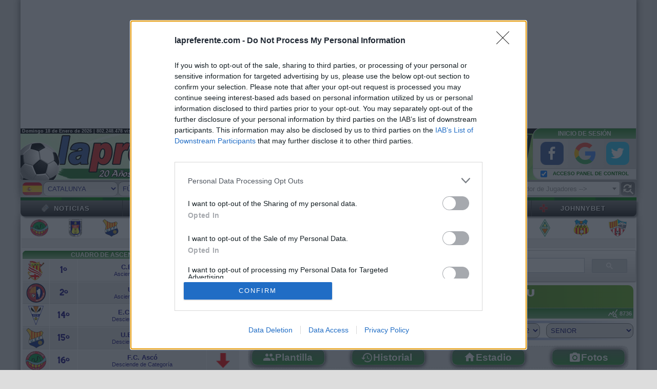

--- FILE ---
content_type: text/html; charset=iso-8859-1
request_url: https://www.lapreferente.com/J308259C13197/ue-olot/marc-pijuan.html
body_size: 32504
content:
<html>
<head>
<base href="https://www.lapreferente.com/"/>
<title>Piju - A.E.C. Manlleu  ::</title>
<meta name="description" content="Marc Pijuan Colom 'Piju', Jugador de Fútbol del A.E.C. Manlleu. Ficha Técnica, Historial Deportivo, Estadísticas, Fotografías y mucho más.">
<meta http-equiv="expires" content="0" >
<meta http-equiv="Last-Modified" content="0">
<meta http-equiv="Cache-Control" content="no-cache, must-revalidate">
<meta http-equiv="Content-Language" content="es">
<meta property="fb:page_id" content="174898929203788" />
<meta name="viewport" content="width=device-width, initial-scale=1">
<link rel="canonical" href="https://www.lapreferente.com/J308259/aec-manlleu/piju.html"/><meta property="og:url" content="https://www.lapreferente.com/J308259/aec-manlleu/piju.html"/><meta property="og:description" content="Marc Pijuan Colom 'Piju', Jugador de Fútbol del A.E.C. Manlleu. Ficha Técnica, Historial Deportivo, Estadísticas, Fotografías y mucho más."/><meta property="og:image" content="https://www.lapreferente.com/imagenes/jugadores/20232024/308259.png?f=1688748263"/>
<!-- Carga de Librerías Javascript --><script src="https://code.jquery.com/jquery-3.7.1.min.js"></script><script type="text/javascript" src="javascript/combos.js?id=20250121"></script>
		<link href="https://cdnjs.cloudflare.com/ajax/libs/select2/4.0.7/css/select2.min.css" rel="stylesheet" />
		<script src="https://cdnjs.cloudflare.com/ajax/libs/select2/4.0.7/js/select2.min.js"></script>
		<script src="https://cdnjs.cloudflare.com/ajax/libs/select2/4.0.7/js/i18n/es.js"></script>
		<script src="javascript/select2_format.js?f=20250331"></script><!--  CARGA HOJA DE ESTILOS CSS -->
<!-- Carga de Hojas de Estilos CSS --><link rel="STYLESHEET" type="text/css" href="estilos.css?f=20260104"><link href="https://fonts.googleapis.com/icon?family=Material+Icons" rel="stylesheet"/><link rel="stylesheet" href="https://fonts.googleapis.com/css2?family=Material+Symbols+Outlined:opsz,wght,FILL,GRAD@20..48,100..700,0..1,-50..200" />
		<link href="https://fonts.googleapis.com/css?family=Paytone+One" rel="stylesheet">
		<link href="https://fonts.googleapis.com/css?family=Skranji" rel="stylesheet">
		<link href="https://fonts.googleapis.com/css?family=Bowlby+One+SC" rel="stylesheet"><link rel="stylesheet" type="text/css" href="https://cdn.jsdelivr.net/npm/cookieconsent@3/build/cookieconsent.min.css" />
<!--   FIN CARGA HOJA DE ESTILOS CSS -->

<link rel="shortcut icon" href="faviconPNG.png?f=20181006" type="image/png" />  	

<!--  Librerías HTML2CANVAS -->
<script src="javascript/html2canvas.min.js"></script>

<!--  Librería JSSOR -->
<script src="https://cdnjs.cloudflare.com/ajax/libs/jssor-slider/28.0.0/jssor.slider.min.js"></script>

<!--  Librerias VTICKER (NOTICIAS) -->
<script src="javascript/vticker/jquery.vticker.js"></script>

<script src="javascript/buscador.js?f=20250329b" defer></script>

   <script>
        function changeURL(e) {
          var url = $(e).val(); // get selected value
          if(url && url != "null") { // require a URL
              window.location = url; // redirect
          }
        }
    </script>
   <script>
        function ChangeUrl2(lista) {
            var url = lista.options[lista.selectedIndex].value;
            if ((lista.options[lista.selectedIndex].value) != "null") {                
                if(window.jQuery && $('base').attr('href') != undefined) location.href = $('base').attr('href')+url;
                else location.href = url;
            }
        }
    </script>
	<script>
		function marcaSigno(IDpartido) {
			var aux = "goleslocal"+IDpartido;
			var goleslocal = document.getElementById(aux);
			aux = "golesvisitante"+IDpartido;
			var golesvisitante = document.getElementById(aux);			
			
			if ((goleslocal.value.length > 0) && (golesvisitante.value.length >0)) {
				var signo1 = "signo1_"+IDpartido;
				var signoX = "signoX_"+IDpartido;
				var signo2 = "signo2_"+IDpartido;											
				
				if (goleslocal.value > golesvisitante.value) {					
					document.getElementById(signo1).setAttribute("src","graficos/iconos/quiniela/1checked.png");					
					document.getElementById(signoX).setAttribute("src","graficos/iconos/quiniela/x.png");					
					document.getElementById(signo2).setAttribute("src","graficos/iconos/quiniela/2.png");								
				}
				else if (goleslocal.value == golesvisitante.value) {				
					document.getElementById(signo1).setAttribute("src","graficos/iconos/quiniela/1.png");					
					document.getElementById(signoX).setAttribute("src","graficos/iconos/quiniela/xchecked.png");					
					document.getElementById(signo2).setAttribute("src","graficos/iconos/quiniela/2.png");								
				}
				else {					
					document.getElementById(signo1).setAttribute("src","graficos/iconos/quiniela/1.png");					
					document.getElementById(signoX).setAttribute("src","graficos/iconos/quiniela/x.png");					
					document.getElementById(signo2).setAttribute("src","graficos/iconos/quiniela/2checked.png");												
				}
			}
						
		}
	</script>
	<script>
		<!-- Paste this snippet into your existing code  -->
		/* This script and many more are available free online at
		   The JavaScript Source :: http://javascript.internet.com 
		   Copyright Robert Nyman, http://www.robertnyman.com
		   Free to use if this text is included */
		
		function getElementsByAttribute(oElm, strTagName, strAttributeName, strAttributeValue){
		    var arrElements = (strTagName == "*" && document.all)? document.all : oElm.getElementsByTagName(strTagName);
		    var arrReturnElements = new Array();
		    var oAttributeValue = (typeof strAttributeValue != "undefined")? new RegExp("(^|\\s)" + strAttributeValue + "(\\s|$)") : null;
		    var oCurrent;
		    var oAttribute;
		    for(var i=0; i<arrElements.length; i++){
		        oCurrent = arrElements[i];
		        oAttribute = oCurrent.getAttribute(strAttributeName);
		        if(typeof oAttribute == "string" && oAttribute.length > 0){
		            if(typeof strAttributeValue == "undefined" || (oAttributeValue && oAttributeValue.test(oAttribute))){
		                arrReturnElements.push(oCurrent);
		            }
		        }
		    }
		    return arrReturnElements;
		}
	</script>
    <script>
    function validarQuiniela(formValues) {
		
        var errors='';
        var pronosticos = getElementsByAttribute(document,'input','tipo','pronostico');                     
        
        for (i=0; (i<pronosticos.length && errors.length==0); i++){
        	if(pronosticos[i].value.length == 0) errors+="- Quiniela incompleta. Rellene todos los resultados";        	        	
        }                       
        
        if (errors) alert(errors);   
        else Ajax.Quiniela.quinielaEnviar(formValues);         
    }
    </script>
    <script>
    function menuQuiniela(lista,IDcompeticion,nombreCompeticion,numJornadas,jornada) {	
    	if ((lista.options[lista.selectedIndex].value) == "participa") 
			Ajax.Quiniela.participa(IDcompeticion,nombreCompeticion,numJornadas,jornada,'marcoCentral');
    	
    	else if ((lista.options[lista.selectedIndex].value) == "resultados") 
    		Ajax.Quiniela.listaParticipantes(IDcompeticion,jornada);

    	else if ((lista.options[lista.selectedIndex].value) == "participantes") 
    		Ajax.Quiniela.listaParticipantes(IDcompeticion,jornada+1);

    	else if ((lista.options[lista.selectedIndex].value) == "clasificacion") 
    		Ajax.Quiniela.quinielaClasificacion(IDcompeticion,jornada);    		

    	else if ((lista.options[lista.selectedIndex].value) == "estadisticas") 
    		Ajax.Quiniela.quinielaListaPartidos(IDcompeticion,jornada+1);    		
    }
    </script>
    <script>
    function cambiaOpcionQuiniela(numOpcion) {	
    	if(document.getElementById("menu_quiniela").selectedIndex != numOpcion) {
    		document.getElementById("menu_quiniela").selectedIndex = numOpcion;
    		return true;
    	}
    	return false;
    }
    </script>
	
	<script>
	function marcaCeldaMenu(celda) {
		celda.style.backgroundPosition='';
		celda.style.borderBottom='Solid #2D369D';	
		celda.style.borderRight='Solid Black';
		celda.style.borderLeft='Solid Black';
		celda.style.backgroundColor='#2D369D';			
	}
	
	function desmarcaCeldaMenu(celda) {
		celda.style.backgroundPosition=-celda.offsetLeft;
		celda.style.borderBottom='Solid Black';	
		celda.style.borderRight='0px';
		celda.style.borderLeft='0px';
		celda.style.backgroundColor='';	
	}

	function marcaCeldaSubMenu(celda) {
		celda.style.backgroundPosition='';	
		celda.style.borderBottom='Solid #005E22';	
		celda.style.borderRight='Solid Black';
		celda.style.borderLeft='Solid Black';
		celda.style.backgroundColor='#005E22';	
		celda.style.fontColor='yellow';		
	}
	
	function desmarcaCeldaSubMenu(celda) {
		celda.style.backgroundPosition=-celda.offsetLeft;
		celda.style.borderBottom='Solid Black';	
		celda.style.borderRight='0px';
		celda.style.borderLeft='0px';
		celda.style.backgroundColor='';	
		celda.style.fontColor='white';
	}
	
	</script>
	<script>
	function setCookie(name, value, lifetime, path, domain, secure) {
		expires = new Date(Date.parse(new Date())+lifetime*1000);
  		document.cookie =
    		name+"="+escape(value)+
    		(expires ? "; expires="+expires.toGMTString() : "")+
    		(path    ? "; path="   +path   : "")+
    		(domain  ? "; domain=" +domain : "")+
    		(secure  ? "; secure" : "");    	
	}	
	
	function getCookie(name) {
		var cookie, offset, end;
		cookie  = " "+document.cookie;
		offset  = cookie.indexOf(" "+name+"=");
		if (offset == -1) return undefined;
		offset += name.length+2;
		end     = cookie.indexOf(";", offset)
		if (end    == -1) end = cookie.length;
		return unescape(cookie.substring(offset, end));
	}
	
	</script>


	<script language="javascript">
		function actualizaComboGrupoLogin() {
		    // Codigo que se ejecutara al hacer onChange en el combo de Deportes. 
		    // Se recarga el combo de Categorias, añadiendo los datos necesarios para que a su vez este tenga un onChange que recargue el combo de grupos
		    // Cargar Icono AJAX
		    document.getElementById('celdaCategoriaColaboracion').innerHTML='<img src=graficos/iconos/gif/ajax-loader02.gif>';
		    // Recuperar deporte seleccionada
		    var deporteSeleccionado = document.getElementById('comboDeporte').options[document.getElementById('comboDeporte').selectedIndex].value;
		    var ccaaSeleccionada = document.getElementById('loginCCAA').options[document.getElementById('loginCCAA').selectedIndex].value;
		    // Actualizar combo de categorias al cambiar comunidad o deporte
		    Ajax.Selectores.recargaCategorias(deporteSeleccionado,'celdaCategoriaColaboracion','categoriaColaboracion','categoriaColaboracion','celdaGrupoColaboracion','grupoColaboracion','comboGrupos',ccaaSeleccionada,'<-- Categoría -->'); 
		    // Recarga el combo de grupos, vacío (categoria 0)
		    document.getElementById('celdaGrupoColaboracion').innerHTML='<img src=graficos/iconos/gif/ajax-loader02.gif>';
		    Ajax.Selectores.recargaGrupo(0,'celdaGrupoColaboracion','grupoColaboracion','comboGrupos',ccaaSeleccionada,'<-- Grupo -->');	
		}
	</script>

	<script language="javascript">
        function changeDisplay(IDelement){
          var objeto = document.getElementById(IDelement)
              if (objeto.style.display=="none") {
                 objeto.style.display="";
              }
              else {
                 objeto.style.display="none";
              }
        }
	</script>

	<script type="text/javascript" language="JavaScript">
		<!-- Copyright 2006,2007 Bontrager Connection, LLC
		// http://bontragerconnection.com/ and http://www.willmaster.com/
		// Version: July 28, 2007
		var cX = 0; var cY = 0; var rX = 0; var rY = 0;
		
		function UpdateCursorPosition(e){ cX = e.pageX; cY = e.pageY;}
		
		function UpdateCursorPositionDocAll(e){ cX = event.clientX; cY = event.clientY;}
		
		if(document.all) { document.onmousemove = UpdateCursorPositionDocAll; }
		else { document.onmousemove = UpdateCursorPosition; }
		
		function AssignPosition(d) {
			if(self.pageYOffset) {
				rX = self.pageXOffset;
				rY = self.pageYOffset;
				}
			else if(document.documentElement && document.documentElement.scrollTop) {
				rX = document.documentElement.scrollLeft;
				rY = document.documentElement.scrollTop;
				}
			else if(document.body) {
				rX = document.body.scrollLeft;
				rY = document.body.scrollTop;
				}
			if(document.all) {
				cX += rX; 
				cY += rY;
				}
			d.style.left = (cX+10) + "px";
			d.style.top = (cY+10) + "px";
		}
		
		function HideContent(d) {
			if(d.length < 1) { return; }
			document.getElementById(d).style.display = "none";
		}
		
		function ShowContent(d) {
			if(d.length < 1) { return; }
			var dd = document.getElementById(d);
			AssignPosition(dd);
			dd.style.display = "block";
		}
		
		function ReverseContentDisplay(d) {
			if(d.length < 1) { return; }
			var dd = document.getElementById(d);
			AssignPosition(dd);
			if(dd.style.display == "none") { dd.style.display = "block"; }
			else { dd.style.display = "none"; }
		}
	//-->
	</script>	

	<script>
		// Seccion 1 - Ficha de Partido
		// Seccion 2 - Grafica de posiciones
		// Seccion 3 - Historial
		function clickSeccionPartido(seccion,tipoCompeticion,urlGrafica,IDlocal,IDvisitante){
			if(seccion == 1) {
				document.getElementById('divDatosPartido').style.display='';
				document.getElementById('divGraficaPosiciones').style.display='none';
				document.getElementById('divHistorial').style.display='none';
			}
			if(seccion == 2) {
				// La competicion no es de liga regular
				if(tipoCompeticion == 1) alert('Gráfica sólo disponible en competiciones de liga regular');
				else {
					document.getElementById('divDatosPartido').style.display='none';
					document.getElementById('divHistorial').style.display='none';
					document.getElementById('divGraficaPosiciones').style.display='';
					// Grafica no cargada anteriormente, llamar al proceso .PHP para calcularla					
					if(!graficaEquiposLoaded) {
						document.getElementById('divGraficaPosiciones').innerHTML='<img id=imgGraficaPosiciones src=graficos/iconos/gif/ajax-loader03.gif>';						
						setTimeout("imgGraficaPosiciones.src='"+urlGrafica+"'",1);
						graficaEquiposLoaded=true;						
					}
				}
			}
			if(seccion == 3) {					
				document.getElementById('divGraficaPosiciones').style.display='none';
				document.getElementById('divDatosPartido').style.display='none';
				document.getElementById('divHistorial').style.display='';
				// Historial no calculado aún, calcular en Servidor via AJAX				
				if(!historialLoaded) {
					document.getElementById('divHistorial').innerHTML='<img src=graficos/iconos/gif/ajax-loader03.gif>';
					Ajax.Partidos.cargaHistorial(IDlocal,IDvisitante);
					historialLoaded=true;					
				}
				
			}						
		}
	</script>
<script>
	   /* ***********************************************************************************
	   * SimularClick: Simular un click en un objeto.
	   *   idObjecte : objecte sobre el cual se aplica el evento click
	   * ***********************************************************************************/	   
	   function reloadJugadoresEquipo(nameGroupCheckbox,capaDestino,IDequipo,temporada,IDcompeticion,IDclub){

		   var divJugadores = document.getElementById('jugadoresEquipo');
		   divJugadores.style.opacity=.5;
		   divJugadores.style.filter='alpha(opacity=50)';
		   document.getElementById('jugadoresLoading').innerHTML='<img src=graficos/iconos/gif/ajax-loader03.gif>';

		   var filtroCompeticiones = "";
		   var x = document.getElementsByName(nameGroupCheckbox);
		   var i;
		   
		   for (i = 0; i < x.length; i++) {
		       if(x[i].checked == true) {
			       filtroCompeticiones+=(x[i].id.replace("chkCompeticion","")+",");			       
		       }    
		   }

		   // RTrim
		   filtroCompeticiones = filtroCompeticiones.replace(/,+$/,'');
		   // Actualizar Información con AJAX
		   Ajax.Equipos.recargaJugadores(capaDestino,IDequipo,temporada,IDcompeticion,filtroCompeticiones,IDclub);
	   }
    </script>

<script>
function isNumeric(n) {
	return !isNaN(parseFloat(n)) && isFinite(n);
}

function deleteTableHeaders(tableID) {
	$('tr[name="tablePlantillaHeader"]').remove();
}

function sortTable(n,tableID,rowIni,rowFin) {	
  var table, rows, switching, i, x, y, shouldSwitch, dir, switchcount = 0;
  table = document.getElementById(tableID);
  switching = true;
  //Set the sorting direction to ascending:
  dir = "asc"; 
  /*Make a loop that will continue until
  no switching has been done:*/
  while (switching) {
    //start by saying: no switching is done:
    switching = false;
    rows = table.getElementsByTagName("TR");
    
    if(rowFin == 0) rowFin = rows.length - 1;
    
    /*Loop through all table rows (except the
    first, which contains table headers):*/
    for (i = rowIni+1; i < rowFin; i++) {
      //start by saying there should be no switching:
      shouldSwitch = false;
      /*Get the two elements you want to compare, one from current row and one from the next:*/
      x = rows[i].getElementsByTagName("TD")[n].getElementsByTagName("span")[0];
      y = rows[i + 1].getElementsByTagName("TD")[n].getElementsByTagName("span")[0];

      /*check if the two rows should switch place,  based on the direction, asc or desc:*/
      if (dir == "asc") {    
        // Comparamos números
    	if(isNumeric(x.innerHTML)) {
        	if(parseInt(x.innerHTML) > parseInt(y.innerHTML)) {
                //if so, mark as a switch and break the loop:
                shouldSwitch= true;
                break;
        	}	
    	}
    	// Comparamos Texto
		else {	          
        	if(x.innerHTML.toLowerCase() > y.innerHTML.toLowerCase()) {
	          //if so, mark as a switch and break the loop:
          	shouldSwitch= true;
          	break;
        	}
		}
      } else if (dir == "desc") {
          	// Comparamos números
	      	if(isNumeric(x.innerHTML)) {
	          	if(parseInt(x.innerHTML) < parseInt(y.innerHTML)) {
	                  //if so, mark as a switch and break the loop:
	                  shouldSwitch= true;
	                  break;
	          	}	
	      	}
	      	// Comparamos Texto
	  		else {	          
	          	if(x.innerHTML.toLowerCase() < y.innerHTML.toLowerCase()) {
	  	          //if so, mark as a switch and break the loop:
	            	shouldSwitch= true;
	            	break;
	          	}
	  		}
      }
    }
    if (shouldSwitch) {
      /*If a switch has been marked, make the switch
      and mark that a switch has been done:*/
      rows[i].parentNode.insertBefore(rows[i + 1], rows[i]);
      switching = true;
      //Each time a switch is done, increase this count by 1:
      switchcount ++;      
    } else {
      /*If no switching has been done AND the direction is "asc",
      set the direction to "desc" and run the while loop again.*/
      if (switchcount == 0 && dir == "asc") {
        dir = "desc";
        switching = true;
      }
    }
  }
}
</script>
	<script>
		function showEvolucionClasif(img) {
			if($('div[name=clasifEvolucion]').css('display') == 'none') {
				$('div[name=clasifEvolucion]').show();
				img.src = 'graficos/iconos/png/chart_line.png';
			}	
			else {
				$('div[name=clasifEvolucion]').hide();
				img.src = 'graficos/iconos/png/chart_lineBN.png';
			}
		}	
	</script>
	<script>
	function togglePuntuacionJugadoresAlineacion() {
		// No estadísticas visibles --> Mostrar Puntuaciones
		$('.imgRatingStar').hide();
		if($('#divAlineacionesPartido').find("[tipoElem='puntuacionJugadores']:visible").length == 0) {
			$('#divAlineacionesPartido').find("[tipoElem='puntuacionJugadores']").show();
			$('#divAlineacionesPartido').find("[tipoElem='puntosJugador']").show();
			$('#divAlineacionesPartido').find("[tipoElem='votosJugador']").hide();							
		}
		else {
			if($('#divAlineacionesPartido').find("[tipoElem='puntosJugador']:visible").length != 0) {
				$('#divAlineacionesPartido').find("[tipoElem='puntosJugador']").hide();
				$('#divAlineacionesPartido').find("[tipoElem='votosJugador']").show();
			}
			else if($('#divAlineacionesPartido').find("[tipoElem='votosJugador']:visible").length != 0) {
				$('#divAlineacionesPartido').find("[tipoElem='puntuacionJugadores']").hide();
				$('#divAlineacionesPartido').find("[tipoElem='puntosJugador']").hide();
				$('#divAlineacionesPartido').find("[tipoElem='votosJugador']").hide();		
			}
		}
	}
	</script>
	<script>
	function toggleAlineacionRatingStar() {
		$('#divAlineacionesPartido').find("[tipoElem='puntuacionJugadores']").hide();
		$('#divAlineacionesPartido').find("[tipoElem='puntosJugador']").hide();
		$('#divAlineacionesPartido').find("[tipoElem='votosJugador']").hide();			
		$('.imgRatingStar').toggle();
	}
	</script>
	<script>
    function div2File(div) {
    	html2canvas($('#'+div).get(0)).then(function(canvas) {
	    	var myImage = canvas.toDataURL("image/png");
	    	var uri = "data:" + myImage;
	    	var imgName = "lpf-"+div+".png";
            var link = document.createElement("a");
            link.download = imgName;
            link.href = uri;
            link.click();
            //after creating link you should delete dynamic link
            //clearDynamicLink(link); 
	    });	      
    }
    </script>
 <script>
    function abrirpopup(nombre,ancho,alto) {
            dat = 'width=' + ancho + ',height=' + alto + ',left=0,top=0,scrollbars=yes,resize=no';
            window.open(nombre,'',dat)
        }
    </script><script>
         function overTR(tr,color){tr.bgColor=color;}
       </script><script>
        function outTR(tr,color){tr.bgColor=color;}
    </script><script>

        function clickTR(tr){
          var objeto = document.getElementById(tr)
              if (objeto.style.display=="none") {
                 objeto.style.display=''
              }
              else {
                 objeto.style.display="none"
              }
        }
   </script>
<script type="text/javascript">
	// Variables globales
	var graficaEquiposLoaded = false;
	var historialLoaded = false;
</script>   

<!--  PUBLICIDAD WEB -->
	<!--  Carga de Script SemSeoyMas -->	
	<script async src="https://scripts.ssm.codes/d/lapreferentecom.js"></script>
	<!-- <script async src="https://powerad.ai/182095932529000/script.js"></script> -->

</head>

<body bgColor="#DDDDDD" style="margin:0px" id="bodyContent">
<div id="fb-root"></div>
<script async defer crossorigin="anonymous" src="https://connect.facebook.net/es_ES/sdk.js#xfbml=1&version=v20.0&appId=749628908455544" nonce="KtPhaTBv"></script>

<div id="divBody" style="min-width:1200px;max-width:1200px; margin: 0px auto; position:relative;background:#f5f7fb">

    <div id="SSM01" style="height:250px"></div>
	 <!--  CABECERA LOGOTIPO WEB -->
      	<div style="background:black" class="v9whiteb">
     	<span>&nbsp;Domingo 18 de Enero de 2026 | 802.248.478 visitas | 1242 usuarios conectados</span>     
     	<span style="float:right;margin-right: 210px;font-weight: normal;"></span>          
	</div>
	<div id="containerLogo" style="position: relative; width: 100%">
		<div id="logoFacebook"
			style="position: absolute; height: 45px; width: 50px; top: 45px; left: 618px; cursor: pointer; z-index: 1;"
			onClick="window.open('https://www.facebook.com/pages/lapreferentecom/174898929203788')"></div> 
		<div id="logoTwitter"
			style="position: absolute; height: 45px; width: 50px; top: 45px; left: 682px; cursor: pointer; z-index: 1;"
			onClick="window.open('https://twitter.com/#!/lapreferente')"></div>
		<div id="logoAndroid"
			style="position: absolute; height: 45px; width: 50px; top: 45px; left: 743px; cursor: pointer; z-index: 1;"
			onClick="window.open('https://play.google.com/store/apps/details?id=com.lapreferente')"></div>
	  	<div style="float:left;width: 100%;z-index:2;background: url('graficos/cabecera2021F.jpg') no-repeat;">
		<div id="wrapLogin">
	     	<div id="cabeceraLogin" class="cabecera_verde03">
	   			INICIO DE SESIÓN
	    	</div>
			<div id="iconosRedSocial">	    	    			   		
   				<div onClick="window.location='/index.php?doLogin=facebook&IDjugador=308259&comp=13197&loginAdmin='+($('#chkLoginAdmin').is(':checked')?'1':'0')" onmouseover="$('#spanRedSocial').text('FACEBOOK');$('#divChkLoginAdmin').hide();" onmouseout="$('#spanRedSocial').text('');$('#divChkLoginAdmin').show();""><img src="graficos/iconos/social/facebook.png"></div>
				<div onClick="window.location='/index.php?doLogin=google&IDjugador=308259&comp=13197&loginAdmin='+($('#chkLoginAdmin').is(':checked')?'1':'0')" onmouseover="$('#spanRedSocial').text('GOOGLE / GMAIL');$('#divChkLoginAdmin').hide();" onmouseout="$('#spanRedSocial').text('');$('#divChkLoginAdmin').show();""><img src="graficos/iconos/social/google.png"></div>
				<div onClick="window.location='/index.php?doLogin=twitter&IDjugador=308259&comp=13197&loginAdmin='+($('#chkLoginAdmin').is(':checked')?'1':'0')" onmouseover="$('#spanRedSocial').text('TWITTER');$('#divChkLoginAdmin').hide();" onmouseout="$('#spanRedSocial').text('');$('#divChkLoginAdmin').show();""><img src="graficos/iconos/social/twitter.png"></div>			
	    	</div>
			<div id="labelRedSocial" class="v10190e7fb" style="cursor:pointer;">
				<span id="spanRedSocial"></span>
				<div id="divChkLoginAdmin"><input id="chkLoginAdmin" type="checkbox" CHECKED><span onClick="$(this).prev().click()">ACCESO PANEL DE CONTROL</span></div>
			</div>
	    </div>
  	</div>	</div>
	<!--  SUBCABECERA : SELECTOR DE COMPETICIÓN Y BUSCADOR -->
	<div id="selectorCompeticion">
	   		<div class="selectorCompeticion" id="selectorCompeticion2">
		<div id="comboComunidades" style="display:flex">
	<div style="float:left;" id="pais">
		<img id="imgPais" src="graficos/iconos/paises/ESP.png" style="cursor:pointer" onmouseover = "abreSelectorPaises(true)" onmouseout="abreSelectorPaises(false)">
		<div id="selectorPaises" style="position:absolute;width:150px;display:none;z-index:10" onmouseover = "abreSelectorPaises(true)" onmouseout="abreSelectorPaises(false)">
		<table width="100%" border="0" cellpadding="2" cellspacing="2" style="border:1px solid #AAA;background:white;border-radius:5px">
			<tr bgcolor="#EFEFEF" class="efectoHover" onClick = "onClickPais('GER','20212022')">
				<td style="border-bottom:1px solid #C6C6C6;cursor:pointer;">
					<span style="float:left"><img src="graficos/iconos/paises/GER.png" style="border-radius:3px;width:20px"></span>
					<span style="float:left;margin-left:4px;font-size:12px;">Alemania</span>
				</td>
			</tr>
			<tr bgcolor="#EFEFEF" class="efectoHover" onClick = "onClickPais('AND','20212022')">
				<td style="border-bottom:1px solid #C6C6C6;cursor:pointer;">
					<span style="float:left"><img src="graficos/iconos/paises/AND.png" style="border-radius:3px;width:20px"></span>
					<span style="float:left;margin-left:4px;font-size:12px;">Andorra</span>
				</td>
			</tr>
			<tr bgcolor="#EFEFEF" class="efectoHover" onClick = "onClickPais('ARG','20212022')">
				<td style="border-bottom:1px solid #C6C6C6;cursor:pointer;">
					<span style="float:left"><img src="graficos/iconos/paises/ARG.png" style="border-radius:3px;width:20px"></span>
					<span style="float:left;margin-left:4px;font-size:12px;">Argentina</span>
				</td>
			</tr>
			<tr bgcolor="#EFEFEF" class="efectoHover" onClick = "onClickPais('CHL','20212022')">
				<td style="border-bottom:1px solid #C6C6C6;cursor:pointer;">
					<span style="float:left"><img src="graficos/iconos/paises/CHL.png" style="border-radius:3px;width:20px"></span>
					<span style="float:left;margin-left:4px;font-size:12px;">Chile</span>
				</td>
			</tr>
			<tr bgcolor="#EFEFEF" class="efectoHover" onClick = "onClickPais('ESP','20212022')">
				<td style="border-bottom:1px solid #C6C6C6;cursor:pointer;">
					<span style="float:left"><img src="graficos/iconos/paises/ESP.png" style="border-radius:3px;width:20px"></span>
					<span style="float:left;margin-left:4px;font-size:12px;">España</span>
				</td>
			</tr>
			<tr bgcolor="#EFEFEF" class="efectoHover" onClick = "onClickPais('EUR','20212022')">
				<td style="border-bottom:1px solid #C6C6C6;cursor:pointer;">
					<span style="float:left"><img src="graficos/iconos/paises/EUR.png" style="border-radius:3px;width:20px"></span>
					<span style="float:left;margin-left:4px;font-size:12px;">Europa</span>
				</td>
			</tr>
			<tr bgcolor="#EFEFEF" class="efectoHover" onClick = "onClickPais('FRA','20212022')">
				<td style="border-bottom:1px solid #C6C6C6;cursor:pointer;">
					<span style="float:left"><img src="graficos/iconos/paises/FRA.png" style="border-radius:3px;width:20px"></span>
					<span style="float:left;margin-left:4px;font-size:12px;">Francia</span>
				</td>
			</tr>
			<tr bgcolor="#EFEFEF" class="efectoHover" onClick = "onClickPais('GIB','20212022')">
				<td style="border-bottom:1px solid #C6C6C6;cursor:pointer;">
					<span style="float:left"><img src="graficos/iconos/paises/GIB.png" style="border-radius:3px;width:20px"></span>
					<span style="float:left;margin-left:4px;font-size:12px;">Gibraltar</span>
				</td>
			</tr>
			<tr bgcolor="#EFEFEF" class="efectoHover" onClick = "onClickPais('ENG','20212022')">
				<td style="border-bottom:1px solid #C6C6C6;cursor:pointer;">
					<span style="float:left"><img src="graficos/iconos/paises/ENG.png" style="border-radius:3px;width:20px"></span>
					<span style="float:left;margin-left:4px;font-size:12px;">Inglaterra</span>
				</td>
			</tr>
			<tr bgcolor="#EFEFEF" class="efectoHover" onClick = "onClickPais('ITA','20212022')">
				<td style="border-bottom:1px solid #C6C6C6;cursor:pointer;">
					<span style="float:left"><img src="graficos/iconos/paises/ITA.png" style="border-radius:3px;width:20px"></span>
					<span style="float:left;margin-left:4px;font-size:12px;">Italia</span>
				</td>
			</tr>
			<tr bgcolor="#EFEFEF" class="efectoHover" onClick = "onClickPais('PRT','20212022')">
				<td style="border-bottom:1px solid #C6C6C6;cursor:pointer;">
					<span style="float:left"><img src="graficos/iconos/paises/PRT.png" style="border-radius:3px;width:20px"></span>
					<span style="float:left;margin-left:4px;font-size:12px;">Portugal</span>
				</td>
			</tr>
		</table>
		</div>
	</div><select class="lpfCombo01" name="comboCCAA" id="comboCCAA" onChange="document.getElementById('tripleCombo').innerHTML='<img src=graficos/iconos/gif/ajax-loader01.gif>';Ajax.Selectores.recargaTripleCombo('tripleCombo','comboDeporte','comboDeporte',0,'C$comp$-'+this.options[this.selectedIndex].value+'/$nombreComp$','20212022','actualizaComboCategoriasNoXajax(\'comboDeporte\');actualizaComboGruposNoXajax();','F','','auto','',1,13197,this.options[this.selectedIndex].value)" style="width:;display:" ><option style=""  value="1">Andalucía</option><option style=""  value="2">Aragón</option><option style=""  value="3">Asturias</option><option style=""  value="4">Baleares</option><option style=""  value="5">Canarias</option><option style=""  value="6">Cantabria</option><option style=""  value="7">Cast.La Mancha</option><option style=""  value="8">Castilla y León</option><option style="" SELECTED value="9">Catalunya</option><option style=""  value="10">Ceuta</option><option style=""  value="11">Com.Valenciana</option><option style=""  value="19">Euskadi</option><option style=""  value="12">Extremadura</option><option style=""  value="13">Galicia</option><option style=""  value="14">La Rioja</option><option style=""  value="15">Madrid</option><option style=""  value="16">Melilla</option><option style=""  value="17">Murcia</option><option style=""  value="18">Navarra</option></select></div>	           
		<div id="tripleCombo" style="display:flex">
        <select class="lpfCombo01" name="comboDeporte" id="comboDeporte" onChange="actualizaComboCategoriasNoXajax('comboDeporte');actualizaComboGruposNoXajax();" style="width:auto;display:" ><option style="" SELECTED value="F">Fútbol</option><option style=""  value="FS">Fútbol Sala</option></select><input type="hidden" id="categoriaSeleccionada" name="categoriaSeleccionada" value="null"><select class="lpfCombo01" name="cat_grupos" id="catF" onChange="seleccionaValor(this,'categoriaSeleccionada');actualizaComboGruposNoXajax();" style="width:;display:none" ><option style="" SELECTED value="1">Senior</option><option style=""  value="2">Juvenil</option><option style=""  value="3">Cadete</option><option style=""  value="4">Infantil</option><option style=""  value="6">Alevín</option><option style=""  value="7">Benjamín</option><option style=""  value="8">Prebenjamín</option><option style=""  value="9">Femenino</option></select><select class="lpfCombo01" name="cat_grupos" id="catFS" onChange="seleccionaValor(this,'categoriaSeleccionada');actualizaComboGruposNoXajax();" style="width:;display:none" ><option style=""  value="13">Senior</option><option style=""  value="15">Juvenil</option><option style=""  value="17">Cadete</option><option style=""  value="18">Infantil</option><option style=""  value="12">Femenino</option></select><select class="lpfCombo01" name="cat_grupos" id="catB" onChange="seleccionaValor(this,'categoriaSeleccionada');actualizaComboGruposNoXajax();" style="width:;display:none" ></select><select class="lpfCombo01" name="cat_grupos" id="catRU" onChange="seleccionaValor(this,'categoriaSeleccionada');actualizaComboGruposNoXajax();" style="width:;display:none" ></select><input type="hidden" id="grupoSeleccionado" name="grupoSeleccionado" value="null"><select class="lpfCombo01" name="grupo" id="grupo1" onChange="ChangeUrl2(this)" style="width:;display:none" ><option value=null style="background:white"><-- Seleccione Competición --></option><optgroup style="background:#0F7116;color:white;" label="Primera División de España"><option style=""  value="C13125-9/primera-division">Primera División</option></optgroup><optgroup style="background:#0F7116;color:white;" label="Segunda División de España"><option style=""  value="C13126-9/segunda-division">Segunda División</option></optgroup><optgroup style="background:#0F7116;color:white;" label="Primera División RFEF"><option style=""  value="C14928-9/play-offs-de-ascenso-a-2º-div">Play-Offs de Ascenso a 2º Div.</option><option style="color:#AAAAAA"  value="C13136-9/primera-rfef-grupo-1">Primera RFEF Grupo 1</option><option style=""  value="C13137-9/primera-rfef-grupo-2">Primera RFEF Grupo 2</option></optgroup><optgroup style="background:#0F7116;color:white;" label="Segunda Federación"><option style=""  value="C14833-9/permanencia-en-segunda-rfef">Permanencia en Segunda RFEF</option><option style=""  value="C14832-9/play-offs-de-ascenso-a-1ª-rfef">Play-Offs de Ascenso a 1ª RFEF</option><option style="color:#AAAAAA"  value="C13117-9/segunda-rfef-grupo-1">Segunda RFEF Grupo 1</option><option style="color:#AAAAAA"  value="C13118-9/segunda-rfef-grupo-2">Segunda RFEF Grupo 2</option><option style=""  value="C13119-9/segunda-rfef-grupo-3">Segunda RFEF Grupo 3</option><option style="color:#AAAAAA"  value="C13120-9/segunda-rfef-grupo-4">Segunda RFEF Grupo 4</option><option style="color:#AAAAAA"  value="C13121-9/segunda-rfef-grupo-5">Segunda RFEF Grupo 5</option></optgroup><optgroup style="background:#0F7116;color:white;" label="Tercera División"><option style=""  value="C14831-9/play-offs-de-ascenso-a-2ª-rfef">Play-Offs de ascenso a 2ª RFEF</option><option style="color:#AAAAAA"  value="C13255-9/tercera-rfef-grupo-1">Tercera RFEF Grupo 1</option><option style="color:#AAAAAA"  value="C13194-9/tercera-rfef-grupo-2">Tercera RFEF Grupo 2</option><option style="color:#AAAAAA"  value="C13195-9/tercera-rfef-grupo-3">Tercera RFEF Grupo 3</option><option style="color:#AAAAAA"  value="C13196-9/tercera-rfef-grupo-4">Tercera RFEF Grupo 4</option><option style="" SELECTED value="C13197-9/tercera-rfef-grupo-5">Tercera RFEF Grupo 5</option><option style="color:#AAAAAA"  value="C13147-9/tercera-rfef-grupo-6">Tercera RFEF Grupo 6</option><option style="color:#AAAAAA"  value="C13180-9/tercera-rfef-grupo-7">Tercera RFEF Grupo 7</option><option style="color:#AAAAAA"  value="C13198-9/tercera-rfef-grupo-8">Tercera RFEF Grupo 8</option><option style="color:#AAAAAA"  value="C13127-9/tercera-rfef-grupo-9">Tercera RFEF Grupo 9</option><option style="color:#AAAAAA"  value="C13134-9/tercera-rfef-grupo-10">Tercera RFEF Grupo 10</option><option style="color:#AAAAAA"  value="C13199-9/tercera-rfef-grupo-11">Tercera RFEF Grupo 11</option><option style="color:#AAAAAA"  value="C13174-9/tercera-rfef-grupo-12">Tercera RFEF Grupo 12</option><option style="color:#AAAAAA"  value="C13271-9/tercera-rfef-grupo-13">Tercera RFEF Grupo 13</option><option style="color:#AAAAAA"  value="C13200-9/tercera-rfef-grupo-14">Tercera RFEF Grupo 14</option><option style="color:#AAAAAA"  value="C13201-9/tercera-rfef-grupo-15">Tercera RFEF Grupo 15</option><option style="color:#AAAAAA"  value="C13272-9/tercera-rfef-grupo-16">Tercera RFEF Grupo 16</option><option style="color:#AAAAAA"  value="C13273-9/tercera-rfef-grupo-17">Tercera RFEF Grupo 17</option><option style="color:#AAAAAA"  value="C13202-9/tercera-rfef-grupo-18">Tercera RFEF Grupo 18</option></optgroup><optgroup style="background:#0F7116;color:white;" label="Torneos de Copa Nacionales"><option style=""  value="C13416-9/copa-del-rey">Copa del Rey</option><option style=""  value="C13367-9/copa-rfef-fase-nacional">Copa RFEF Fase Nacional</option><option style="color:#AAAAAA"  value="C13318-9/copa-rfef-fase-territorial">Copa RFEF Fase Territorial</option></optgroup><optgroup style="background:#0F7116;color:white;" label="Primera Catalana"><option style=""  value="C13452-9/primera-catalana-grupo-1">Primera Catalana Grupo 1</option><option style=""  value="C13453-9/primera-catalana-grupo-2">Primera Catalana Grupo 2</option><option style=""  value="C13384-9/primera-catalana-grupo-3">Primera Catalana Grupo 3</option></optgroup><optgroup style="background:#0F7116;color:white;" label="Segona Catalana"><option style=""  value="C13454-9/segona-catalana-grupo-1-a">Segona Catalana Grupo 1-A</option><option style=""  value="C13455-9/segona-catalana-grupo-1-b">Segona Catalana Grupo 1-B</option><option style=""  value="C14652-9/segona-catalana-grupo-1-asc">Segona Catalana Grupo 1-ASC</option><option style=""  value="C14653-9/segona-catalana-grupo-1-desc1">Segona Catalana Grupo 1-DESC1</option><option style=""  value="C14654-9/segona-catalana-grupo-1-desc2">Segona Catalana Grupo 1-DESC2</option><option style=""  value="C14655-9/segona-catalana-grupo-1-desc3">Segona Catalana Grupo 1-DESC3</option><option style=""  value="C14656-9/segona-catalana-grupo-1-desc4">Segona Catalana Grupo 1-DESC4</option><option style=""  value="C13456-9/segona-catalana-grupo-2">Segona Catalana Grupo 2</option><option style=""  value="C13457-9/segona-catalana-grupo-3">Segona Catalana Grupo 3</option><option style=""  value="C13458-9/segona-catalana-grupo-4">Segona Catalana Grupo 4</option><option style=""  value="C13464-9/segona-catalana-grupo-5">Segona Catalana Grupo 5</option><option style=""  value="C13465-9/segona-catalana-grupo-6">Segona Catalana Grupo 6</option><option style=""  value="C13505-9/segona-catalana-grupo-7-a">Segona Catalana Grupo 7-A</option><option style=""  value="C13506-9/segona-catalana-grupo-7-b">Segona Catalana Grupo 7-B</option><option style=""  value="C14657-9/segona-catalana-grupo-7-asc">Segona Catalana Grupo 7-ASC</option><option style=""  value="C14658-9/segona-catalana-grupo-7-desc1">Segona Catalana Grupo 7-DESC1</option><option style=""  value="C14659-9/segona-catalana-grupo-7-desc2">Segona Catalana Grupo 7-DESC2</option><option style=""  value="C14660-9/segona-catalana-grupo-7-desc3">Segona Catalana Grupo 7-DESC3</option><option style=""  value="C14661-9/segona-catalana-grupo-7-desc4">Segona Catalana Grupo 7-DESC4</option><option style=""  value="C13507-9/segona-catalana-grupo-8-a">Segona Catalana Grupo 8-A</option><option style=""  value="C13385-9/segona-catalana-grupo-8-b">Segona Catalana Grupo 8-B</option><option style=""  value="C14620-9/segona-catalana-grupo-8-asc">Segona Catalana Grupo 8-ASC</option><option style=""  value="C14621-9/segona-catalana-grupo-8-desc1">Segona Catalana Grupo 8-DESC1</option><option style=""  value="C14622-9/segona-catalana-grupo-8-desc2">Segona Catalana Grupo 8-DESC2</option><option style=""  value="C14623-9/segona-catalana-grupo-8-desc3">Segona Catalana Grupo 8-DESC3</option><option style=""  value="C14624-9/segona-catalana-grupo-8-desc4">Segona Catalana Grupo 8-DESC4</option></optgroup><optgroup style="background:#0F7116;color:white;" label="Tercera Catalana"><option style=""  value="C13386-9/tercera-catalana-grupo-1">Tercera Catalana Grupo 1</option><option style=""  value="C13838-9/tercera-catalana-grupo-2">Tercera Catalana Grupo 2</option><option style=""  value="C13839-9/tercera-catalana-grupo-3">Tercera Catalana Grupo 3</option><option style=""  value="C14704-9/tercera-catalana-grupo-4">Tercera Catalana Grupo 4</option><option style=""  value="C15615-9/tercera-catalana-grupo-6">Tercera Catalana Grupo 6</option><option style=""  value="C13849-9/tercera-catalana-grupo-7">Tercera Catalana Grupo 7</option><option style=""  value="C17087-9/tercera-catalana-grupo-10">Tercera Catalana Grupo 10</option><option style=""  value="C14002-9/tercera-catalana-grupo-13">Tercera Catalana Grupo 13</option><option style=""  value="C15199-9/tercera-catalana-grupo-15">Tercera Catalana Grupo 15</option><option style=""  value="C14455-9/tercera-catalana-grupo-16">Tercera Catalana Grupo 16</option><option style=""  value="C13673-9/tercera-catalana-grupo-17">Tercera Catalana Grupo 17</option><option style=""  value="C14495-9/tercera-catalana-grupo-18">Tercera Catalana Grupo 18</option></optgroup><optgroup style="background:#0F7116;color:white;" label="Cuarta Catalana"><option style=""  value="C14457-9/cuarta-catalana-grupo-1">Cuarta Catalana Grupo 1</option><option style=""  value="C14918-9/cuarta-catalana-grupo-2">Cuarta Catalana Grupo 2</option><option style=""  value="C19205-9/cuarta-catalana-grupo-11">Cuarta Catalana Grupo 11</option><option style=""  value="C16478-9/cuarta-catalana-grupo-17">Cuarta Catalana Grupo 17</option><option style=""  value="C13597-9/cuarta-catalana-grupo-20">Cuarta Catalana Grupo 20</option><option style=""  value="C14403-9/cuarta-catalana-grupo-21">Cuarta Catalana Grupo 21</option><option style=""  value="C13840-9/cuarta-catalana-grupo-23">Cuarta Catalana Grupo 23</option><option style=""  value="C13894-9/cuarta-catalana-grupo-24">Cuarta Catalana Grupo 24</option></optgroup><optgroup style="background:#0F7116;color:white;" label="Torneo de Copa"><option style=""  value="C21899-9/copa-catalunya-absoluta">Copa Catalunya Absoluta</option></optgroup></select><select class="lpfCombo01" name="grupo" id="grupo2" onChange="ChangeUrl2(this)" style="width:;display:none" ><option value=null style="background:white"><-- Seleccione Competición --></option><optgroup style="background:#0F7116;color:white;" label="Torneos Nacionales"><option style=""  value="C14886-9/copa-de-campeones">Copa de Campeones</option><option style=""  value="C14331-9/copa-del-rey">Copa del Rey</option></optgroup><optgroup style="background:#0F7116;color:white;" label="División de Honor"><option style="color:#AAAAAA"  value="C13325-9/division-de-honor-grupo-1">División de Honor Grupo 1</option><option style="color:#AAAAAA"  value="C14222-9/division-de-honor-grupo-2">División de Honor Grupo 2</option><option style=""  value="C13338-9/division-de-honor-grupo-3">División de Honor Grupo 3</option><option style="color:#AAAAAA"  value="C13166-9/division-de-honor-grupo-4">División de Honor Grupo 4</option><option style="color:#AAAAAA"  value="C13322-9/division-de-honor-grupo-5">División de Honor Grupo 5</option><option style="color:#AAAAAA"  value="C13207-9/division-de-honor-grupo-6">División de Honor Grupo 6</option><option style="color:#AAAAAA"  value="C13313-9/division-de-honor-grupo-7">División de Honor Grupo 7</option></optgroup><optgroup style="background:#0F7116;color:white;" label="Liga Nacional"><option style="color:#AAAAAA"  value="C13539-9/liga-nacional-grupo-1">Liga Nacional Grupo 1</option><option style="color:#AAAAAA"  value="C13333-9/liga-nacional-grupo-2">Liga Nacional Grupo 2</option><option style="color:#AAAAAA"  value="C14478-9/liga-nacional-grupo-3">Liga Nacional Grupo 3</option><option style="color:#AAAAAA"  value="C14483-9/liga-nacional-grupo-4">Liga Nacional Grupo 4</option><option style="color:#AAAAAA"  value="C13257-9/liga-nacional-grupo-5">Liga Nacional Grupo 5</option><option style="color:#AAAAAA"  value="C14383-9/liga-nacional-grupo-6">Liga Nacional Grupo 6</option><option style=""  value="C13337-9/liga-nacional-grupo-7">Liga Nacional Grupo 7</option><option style="color:#AAAAAA"  value="C13565-9/liga-nacional-grupo-8">Liga Nacional Grupo 8</option><option style="color:#AAAAAA"  value="C14243-9/liga-nacional-grupo-9">Liga Nacional Grupo 9</option><option style="color:#AAAAAA"  value="C14209-9/liga-nacional-grupo-10">Liga Nacional Grupo 10</option><option style="color:#AAAAAA"  value="C13332-9/liga-nacional-grupo-11">Liga Nacional Grupo 11</option><option style="color:#AAAAAA"  value="C13687-9/liga-nacional-grupo-12">Liga Nacional Grupo 12</option><option style="color:#AAAAAA"  value="C13301-9/liga-nacional-grupo-13">Liga Nacional Grupo 13</option><option style="color:#AAAAAA"  value="C13167-9/liga-nacional-grupo-14">Liga Nacional Grupo 14</option><option style="color:#AAAAAA"  value="C14206-9/liga-nacional-grupo-15">Liga Nacional Grupo 15</option><option style="color:#AAAAAA"  value="C15053-9/liga-nacional-grupo-16">Liga Nacional Grupo 16</option><option style="color:#AAAAAA"  value="C14618-9/liga-nacional-grupo-17">Liga Nacional Grupo 17</option></optgroup><optgroup style="background:#0F7116;color:white;" label="Preferente"><option style=""  value="C13841-9/preferente-catalana-grupo-1">Preferente Catalana Grupo 1</option><option style=""  value="C13983-9/preferente-catalana-grupo-2">Preferente Catalana Grupo 2</option><option style=""  value="C13892-9/preferente-catalana-grupo-3">Preferente Catalana Grupo 3</option><option style=""  value="C13893-9/preferente-catalana-grupo-4">Preferente Catalana Grupo 4</option></optgroup><optgroup style="background:#0F7116;color:white;" label="Primera División"><option style=""  value="C14844-9/primera-division-catalana-gr1">Primera División Catalana Gr.1</option><option style=""  value="C14845-9/primera-division-catalana-gr2">Primera División Catalana Gr.2</option><option style=""  value="C14846-9/primera-division-catalana-gr3">Primera División Catalana Gr.3</option><option style=""  value="C14847-9/primera-division-catalana-gr4">Primera División Catalana Gr.4</option><option style=""  value="C14848-9/primera-division-catalana-gr5">Primera División Catalana Gr.5</option><option style=""  value="C14785-9/primera-division-catalana-gr6">Primera División Catalana Gr.6</option><option style=""  value="C14849-9/primera-division-catalana-gr7">Primera División Catalana Gr.7</option><option style=""  value="C14850-9/primera-division-catalana-gr8">Primera División Catalana Gr.8</option><option style=""  value="C13360-9/primera-division-catalana-gr9">Primera División Catalana Gr.9</option><option style=""  value="C14851-9/primera-division-catalana-g10">Primera División Catalana G.10</option><option style=""  value="C14852-9/primera-division-catalana-g11">Primera División Catalana G.11</option><option style=""  value="C14853-9/primera-division-catalana-g12">Primera División Catalana G.12</option><option style=""  value="C14854-9/primera-division-catalana-g13">Primera División Catalana G.13</option><option style=""  value="C14855-9/primera-division-catalana-g14">Primera División Catalana G.14</option></optgroup><optgroup style="background:#0F7116;color:white;" label="Segunda División Catalana"><option style=""  value="C14856-9/segunda-division-catalana-gr1">Segunda División Catalana Gr.1</option><option style=""  value="C14857-9/segunda-division-catalana-gr2">Segunda División Catalana Gr.2</option><option style=""  value="C14863-9/segunda-division-catalana-gr3">Segunda División Catalana Gr.3</option><option style=""  value="C14864-9/segunda-division-catalana-gr4">Segunda División Catalana Gr.4</option><option style=""  value="C14865-9/segunda-division-catalana-gr5">Segunda División Catalana Gr.5</option><option style=""  value="C14876-9/segunda-division-catalana-gr6">Segunda División Catalana Gr.6</option><option style=""  value="C14452-9/segunda-division-catalana-gr7">Segunda División Catalana Gr.7</option><option style=""  value="C14458-9/segunda-division-catalana-gr8">Segunda División Catalana Gr.8</option><option style=""  value="C14877-9/segunda-division-catalana-gr9">Segunda División Catalana Gr.9</option><option style=""  value="C14878-9/segunda-division-catalana-g10">Segunda División Catalana G.10</option><option style=""  value="C14879-9/segunda-division-catalana-g11">Segunda División Catalana G.11</option><option style=""  value="C14880-9/segunda-division-catalana-g12">Segunda División Catalana G.12</option><option style=""  value="C14881-9/segunda-division-catalana-g13">Segunda División Catalana G.13</option><option style=""  value="C14882-9/segunda-division-catalana-g14">Segunda División Catalana G.14</option><option style=""  value="C14883-9/segunda-division-catalana-g15">Segunda División Catalana G.15</option><option style=""  value="C14887-9/segunda-division-catalana-g16">Segunda División Catalana G.16</option><option style=""  value="C14888-9/segunda-division-catalana-g17">Segunda División Catalana G.17</option><option style=""  value="C14889-9/segunda-division-catalana-g18">Segunda División Catalana G.18</option><option style=""  value="C14890-9/segunda-division-catalana-g19">Segunda División Catalana G.19</option><option style=""  value="C14891-9/segunda-division-catalana-g20">Segunda División Catalana G.20</option><option style=""  value="C14892-9/segunda-division-catalana-g21">Segunda División Catalana G.21</option><option style=""  value="C14284-9/segunda-division-catalana-g22">Segunda División Catalana G.22</option><option style=""  value="C14263-9/segunda-division-catalana-g23">Segunda División Catalana G.23</option><option style=""  value="C14897-9/segunda-division-catalana-g24">Segunda División Catalana G.24</option><option style=""  value="C14898-9/segunda-division-catalana-g25">Segunda División Catalana G.25</option><option style=""  value="C14899-9/segunda-division-catalana-g26">Segunda División Catalana G.26</option><option style=""  value="C14900-9/segunda-division-catalana-g27">Segunda División Catalana G.27</option><option style=""  value="C14901-9/segunda-division-catalana-g28">Segunda División Catalana G.28</option><option style=""  value="C14902-9/segunda-division-catalana-g29">Segunda División Catalana G.29</option><option style=""  value="C14903-9/segunda-division-catalana-g30">Segunda División Catalana G.30</option><option style=""  value="C14904-9/segunda-division-catalana-g31">Segunda División Catalana G.31</option><option style=""  value="C14905-9/segunda-division-catalana-g32">Segunda División Catalana G.32</option><option style=""  value="C14906-9/segunda-division-catalana-g33">Segunda División Catalana G.33</option><option style=""  value="C14907-9/segunda-division-catalana-g34">Segunda División Catalana G.34</option><option style=""  value="C14908-9/segunda-division-catalana-g35">Segunda División Catalana G.35</option><option style=""  value="C14909-9/segunda-division-catalana-g36">Segunda División Catalana G.36</option><option style=""  value="C14910-9/segunda-division-catalana-g37">Segunda División Catalana G.37</option><option style=""  value="C14911-9/segunda-division-catalana-g38">Segunda División Catalana G.38</option><option style=""  value="C14912-9/segunda-division-catalana-g39">Segunda División Catalana G.39</option><option style=""  value="C14913-9/segunda-division-catalana-g40">Segunda División Catalana G.40</option><option style=""  value="C14914-9/segunda-division-catalana-g41">Segunda División Catalana G.41</option><option style=""  value="C14915-9/segunda-division-catalana-g42">Segunda División Catalana G.42</option></optgroup></select><select class="lpfCombo01" name="grupo" id="grupo3" onChange="ChangeUrl2(this)" style="width:;display:none" ><option value=null style="background:white"><-- Seleccione Competición --></option><optgroup style="background:#0F7116;color:white;" label="División de Honor"><option style=""  value="C13393-9/division-de-honor-catalana">División de Honor Catalana</option></optgroup><optgroup style="background:#0F7116;color:white;" label="Preferente"><option style=""  value="C13842-9/preferente-catalana-grupo-1">Preferente Catalana Grupo 1</option><option style=""  value="C13394-9/preferente-catalana-grupo-3">Preferente Catalana Grupo 3</option><option style=""  value="C15789-9/preferente-catalana-grupo-4">Preferente Catalana Grupo 4</option></optgroup><optgroup style="background:#0F7116;color:white;" label="Primera Divisió Catalana"><option style=""  value="C14333-9/primera-division-catalana-gr5">Primera División Catalana Gr.5</option><option style=""  value="C13882-9/primera-division-catalana-g12">Primera División Catalana G.12</option></optgroup><optgroup style="background:#0F7116;color:white;" label="Segona Divisió Catalana"><option style=""  value="C14454-9/segunda-division-catalana-gr8">Segunda División Catalana Gr.8</option><option style=""  value="C14270-9/segunda-division-catalana-g26">Segunda División Catalana G.26</option></optgroup></select><select class="lpfCombo01" name="grupo" id="grupo4" onChange="ChangeUrl2(this)" style="width:;display:none" ><option value=null style="background:white"><-- Seleccione Competición --></option><optgroup style="background:#0F7116;color:white;" label="Preferente Catalana Sub14"><option style=""  value="C13843-9/preferente-catalana-grupo-1">Preferente Catalana Grupo 1</option></optgroup><optgroup style="background:#0F7116;color:white;" label="Segona Divisió Catalana Sub14"><option style=""  value="C14326-9/segona-divisio-catalana-gr31">Segona Divisió Catalana Gr.31</option><option style=""  value="C14446-9/segona-divisio-catalana-gr32">Segona Divisió Catalana Gr.32</option></optgroup></select><select class="lpfCombo01" name="grupo" id="grupo13" onChange="ChangeUrl2(this)" style="width:;display:none" ><option value=null style="background:white"><-- Seleccione Competición --></option><optgroup style="background:#0F7116;color:white;" label="Primera Federación Futsal"><option style=""  value="C14399-9/primera-division">Primera División</option></optgroup><optgroup style="background:#0F7116;color:white;" label="Segunda Federación Futsal"><option style=""  value="C13146-9/segunda-division">Segunda División</option></optgroup><optgroup style="background:#0F7116;color:white;" label="Segunda División B"><option style=""  value="C14960-9/segunda-division-b-grupo-3">Segunda División B Grupo 3</option><option style="color:#AAAAAA"  value="C13366-9/segunda-division-b-grupo-4">Segunda División B Grupo 4</option><option style="color:#AAAAAA"  value="C14034-9/segunda-division-b-grupo-5">Segunda División B Grupo 5</option></optgroup><optgroup style="background:#0F7116;color:white;" label="Torneos de Copa"><option style=""  value="C14237-9/copa-del-rey">Copa del Rey</option></optgroup><optgroup style="background:#0F7116;color:white;" label="Tercera División"><option style=""  value="C13850-9/tercera-division--grupo-2">Tercera División - Grupo 2</option><option style="color:#AAAAAA"  value="C13406-9/tercera-division--grupo-8">Tercera División - Grupo 8</option><option style="color:#AAAAAA"  value="C13824-9/tercera-division--grupo-14">Tercera División - Grupo 14</option><option style="color:#AAAAAA"  value="C13825-9/tercera-division--grupo-15">Tercera División - Grupo 15</option><option style="color:#AAAAAA"  value="C13828-9/tercera-division--grupo-17-a">Tercera División - Grupo 17-A</option><option style="color:#AAAAAA"  value="C13829-9/tercera-division--grupo-17-b">Tercera División - Grupo 17-B</option><option style="color:#AAAAAA"  value="C13831-9/tercera-division--grupo-18-a">Tercera División - Grupo 18-A</option><option style="color:#AAAAAA"  value="C13832-9/tercera-division--grupo-18-b">Tercera División - Grupo 18-B</option><option style="color:#AAAAAA"  value="C13388-9/tercera-division-grupo-21">Tercera División Grupo 21</option></optgroup><optgroup style="background:#0F7116;color:white;" label="Tercera Divisió Catalana"><option style=""  value="C16488-9/tercera-divisio-catalana-gr18">Tercera Divisió Catalana Gr.18</option></optgroup></select><select class="lpfCombo01" name="grupo" id="grupo6" onChange="ChangeUrl2(this)" style="width:;display:none" ><option value=null style="background:white"><-- Seleccione Competición --></option><optgroup style="background:#0F7116;color:white;" label="Tercera División Catalana Sub12"><option style=""  value="C14484-9/tercera-division-catalana-g21">Tercera División Catalana G.21</option></optgroup></select><select class="lpfCombo01" name="grupo" id="grupo15" onChange="ChangeUrl2(this)" style="width:;display:none" ><option value=null style="background:white"><-- Seleccione Competición --></option><optgroup style="background:#0F7116;color:white;" label="División de Honor Nacional"><option style=""  value="C14841-9/division-honor-nacional-gr3">División Honor Nacional Gr.3</option><option style="color:#AAAAAA"  value="C13422-9/division-honor-nacional-gr4">División Honor Nacional Gr.4</option></optgroup><optgroup style="background:#0F7116;color:white;" label="Divisió D`Honor"><option style=""  value="C14916-9/divisio-d`honor-catalana">Divisió D`Honor Catalana</option></optgroup></select><select class="lpfCombo01" name="grupo" id="grupo17" onChange="ChangeUrl2(this)" style="width:;display:none" ><option value=null style="background:white"><-- Seleccione Competición --></option><optgroup style="background:#0F7116;color:white;" label="Divisió D´Honor"><option style=""  value="C14842-9/divisio-d´honor-catalana">Divisió D´Honor Catalana</option></optgroup></select><select class="lpfCombo01" name="grupo" id="grupo18" onChange="ChangeUrl2(this)" style="width:;display:none" ><option value=null style="background:white"><-- Seleccione Competición --></option><optgroup style="background:#0F7116;color:white;" label="Divisiò D`Honor"><option style=""  value="C14843-9/divisio-d´honor-catalana">Divisió D´Honor Catalana</option></optgroup></select><select class="lpfCombo01" name="grupo" id="grupo7" onChange="ChangeUrl2(this)" style="width:;display:none" ><option value=null style="background:white"><-- Seleccione Competición --></option><optgroup style="background:#0F7116;color:white;" label="Tercera Divisió Catalana Sub10"><option style=""  value="C14266-9/tercera-divisio-catalana-gr9">Tercera Divisió Catalana Gr.9</option><option style=""  value="C14294-9/tercera-divisio-catalana-gr10">Tercera Divisió Catalana Gr.10</option></optgroup></select><select class="lpfCombo01" name="grupo" id="grupo8" onChange="ChangeUrl2(this)" style="width:;display:none" ><option value=null style="background:white"><-- Seleccione Competición --></option><optgroup style="background:#0F7116;color:white;" label="Liga Catalana"><option style=""  value="C14283-9/liga-catalana--grupo-19">Liga Catalana - Grupo 19</option><option style=""  value="C14282-9/liga-catalana--grupo-20">Liga Catalana - Grupo 20</option></optgroup><optgroup style="background:#0F7116;color:white;" label="Jocs Esportius Escolars"><option style=""  value="C14207-9/prebenjamin-grupo">Prebenjamín Grupo </option></optgroup></select><select class="lpfCombo01" name="grupo" id="grupo9" onChange="ChangeUrl2(this)" style="width:;display:none" ><option value=null style="background:white"><-- Seleccione Competición --></option><optgroup style="background:#0F7116;color:white;" label="Primera División"><option style=""  value="C13138-9/primera-division-rfef">Primera División RFEF</option></optgroup><optgroup style="background:#0F7116;color:white;" label="Primera Federación"><option style=""  value="C13275-9/segunda-division-rfef--norte">Segunda División RFEF - Norte</option><option style="color:#AAAAAA"  value="C13282-9/segunda-division-rfef--sur">Segunda División RFEF - Sur</option></optgroup><optgroup style="background:#0F7116;color:white;" label="Torneos de Copa Nacionales"><option style=""  value="C13984-9/copa-de-la-reina">Copa de la Reina</option></optgroup><optgroup style="background:#0F7116;color:white;" label="Tercera Federación"><option style="color:#AAAAAA"  value="C13349-9/primera-nacional-grupo-1">Primera Nacional Grupo 1</option><option style="color:#AAAAAA"  value="C14225-9/primera-nacional-grupo-2">Primera Nacional Grupo 2</option><option style=""  value="C13844-9/primera-nacional-grupo-3">Primera Nacional Grupo 3</option><option style="color:#AAAAAA"  value="C13308-9/primera-nacional-grupo-4">Primera Nacional Grupo 4</option><option style="color:#AAAAAA"  value="C14235-9/primera-nacional-grupo-5">Primera Nacional Grupo 5</option><option style="color:#AAAAAA"  value="C13209-9/primera-nacional-grupo-6">Primera Nacional Grupo 6</option><option style="color:#AAAAAA"  value="C13822-9/primera-nacional-grupo-7">Primera Nacional Grupo 7</option></optgroup><optgroup style="background:#0F7116;color:white;" label="Segunda División Catalana"><option style=""  value="C14279-9/segunda-division-catalana-gr2">Segunda División Catalana Gr.2</option></optgroup><optgroup style="background:#0F7116;color:white;" label="Amateur Fútbol-7"><option style=""  value="C13845-9/liga-amateur-f-7-tarragona">Liga Amateur F-7 Tarragona</option></optgroup><optgroup style="background:#0F7116;color:white;" label="Otras Competiciones"><option style=""  value="C14668-9/torneig-segona-divisio-gr1">Torneig Segona Divisió Gr.1</option><option style=""  value="C14669-9/torneig-segona-divisio-gr2">Torneig Segona Divisió Gr.2</option></optgroup></select><select class="lpfCombo01" name="grupo" id="grupo12" onChange="ChangeUrl2(this)" style="width:;display:none" ><option value=null style="background:white"><-- Seleccione Competición --></option><optgroup style="background:#0F7116;color:white;" label="Segunda División"><option style="color:#AAAAAA"  value="C13321-9/segunda-division-grupo-3">Segunda División Grupo 3</option></optgroup><optgroup style="background:#0F7116;color:white;" label="División de Honor Catalana"><option style=""  value="C13851-9/division-de-honor-catalana">División de Honor Catalana</option></optgroup><optgroup style="background:#0F7116;color:white;" label="Primera División Catalana"><option style=""  value="C13852-9/primera-division-catalana-gr3">Primera División Catalana Gr.3</option></optgroup></select>	 	</div>  
		 <div id="selectorTemporadas" style="display:inline-block">
     	 	<select class="lpfCombo01" style="" id="" name="" onChange="onChangeTemporada(this,{&quot;ID&quot;:&quot;13197&quot;,&quot;num_equipos&quot;:&quot;17&quot;,&quot;tipo&quot;:&quot;0&quot;,&quot;duracionPartidos&quot;:&quot;90&quot;,&quot;titulares&quot;:&quot;11&quot;,&quot;cambiosVolantes&quot;:&quot;0&quot;,&quot;suplentes&quot;:&quot;7&quot;,&quot;clasifNoActualizada&quot;:&quot;0&quot;,&quot;temporada&quot;:&quot;20212022&quot;,&quot;nombre&quot;:&quot;Tercera RFEF Grupo 5&quot;,&quot;limitaGoles&quot;:&quot;0&quot;,&quot;numVueltas&quot;:&quot;2&quot;,&quot;compConfigRetirada1V&quot;:&quot;2&quot;,&quot;compConfigRetirada2V&quot;:&quot;2&quot;,&quot;tipoCompeticion&quot;:&quot;1&quot;,&quot;IDmatriz&quot;:&quot;&quot;,&quot;clasifEstatica&quot;:&quot;0&quot;,&quot;puntuacionJugadores&quot;:&quot;0&quot;,&quot;votacionJugadores&quot;:&quot;0&quot;,&quot;historialEquipos&quot;:&quot;1&quot;,&quot;matriz&quot;:&quot;0&quot;,&quot;subgrupo&quot;:&quot;0&quot;,&quot;IDgrupo&quot;:&quot;908&quot;,&quot;grupo&quot;:&quot;Grupo 5: Catalu\u00f1a&quot;,&quot;IDdivision&quot;:&quot;2&quot;,&quot;division&quot;:&quot;Tercera Divisi\u00f3n&quot;,&quot;IDccaa&quot;:&quot;0&quot;,&quot;organizador&quot;:&quot;RFEF&quot;,&quot;IDcategoria&quot;:&quot;1&quot;,&quot;categoria&quot;:&quot;Senior&quot;,&quot;IDdeporte&quot;:&quot;F&quot;,&quot;deporte&quot;:&quot;F\u00fatbol&quot;,&quot;prioridadDivision&quot;:&quot;3&quot;,&quot;pais&quot;:&quot;ESP&quot;,&quot;flagDataLoader&quot;:&quot;1&quot;,&quot;urlDataLoaderResultados&quot;:&quot;https:\/\/www.fcf.cat\/resultats\/2022\/futbol-11\/tercera-division-rfef\/grup-v&quot;,&quot;urlDataLoaderPartidos&quot;:&quot;&quot;,&quot;puntosVictoria&quot;:&quot;3&quot;,&quot;puntosEmpate&quot;:&quot;1&quot;,&quot;puntosDerrota&quot;:&quot;0&quot;,&quot;arrastrePartidos&quot;:&quot;&quot;,&quot;arrastreGoles&quot;:&quot;&quot;,&quot;arrastrePuntos&quot;:&quot;&quot;,&quot;arrastreCoeficiente&quot;:&quot;&quot;,&quot;img&quot;:&quot;graficos\/iconos\/federaciones\/RFEF.png&quot;,&quot;numJornadas&quot;:&quot;34&quot;,&quot;comenzada&quot;:&quot;1&quot;,&quot;calendario&quot;:&quot;1&quot;,&quot;estado&quot;:&quot;Finalizada&quot;,&quot;nombreCompleto&quot;:&quot;Tercera RFEF Grupo 5 Senior 2021\/2022&quot;,&quot;nacional&quot;:&quot;1&quot;,&quot;ccaa&quot;:&quot;9&quot;,&quot;codOrdenClasif&quot;:&quot;1&quot;},'index.php?comp=')")><option value="20252026" url="/index.php?gr=908&temporada=20252026"  style="">Temp. 2025/2026</option><option value="20242025" url="/index.php?gr=908&temporada=20242025"  style="">Temp. 2024/2025</option><option value="20232024" url="/index.php?gr=908&temporada=20232024"  style="">Temp. 2023/2024</option><option value="20222023" url="/index.php?gr=908&temporada=20222023"  style="">Temp. 2022/2023</option><option value="20212022" url="/index.php?gr=908&temporada=20212022" SELECTED style="">Temp. 2021/2022</option><option value="20202021" url="/index.php?gr=908&temporada=20202021"  style="">Temp. 2020/2021</option><option value="20192020" url="/index.php?gr=908&temporada=20192020"  style="">Temp. 2019/2020</option><option value="20182019" url="/index.php?gr=908&temporada=20182019"  style="">Temp. 2018/2019</option><option value="20172018" url="/index.php?gr=908&temporada=20172018"  style="">Temp. 2017/2018</option><option value="20162017" url="/index.php?gr=908&temporada=20162017"  style="">Temp. 2016/2017</option><option value="20152016" url="/index.php?gr=908&temporada=20152016"  style="">Temp. 2015/2016</option><option value="20142015" url="/index.php?gr=908&temporada=20142015"  style="">Temp. 2014/2015</option><option value="20132014" url="/index.php?gr=908&temporada=20132014"  style="">Temp. 2013/2014</option><option value="20122013" url="/index.php?gr=908&temporada=20122013"  style="">Temp. 2012/2013</option><option value="20112012" url="/index.php?gr=908&temporada=20112012"  style="">Temp. 2011/2012</option><option value="20102011" url="/index.php?gr=908&temporada=20102011"  style="">Temp. 2010/2011</option><option value="20092010" url="/index.php?gr=908&temporada=20092010"  style="">Temp. 2009/2010</option><option value="20082009" url="/index.php?gr=908&temporada=20082009"  style="">Temp. 2008/2009</option><option value="20072008" url="/index.php?gr=908&temporada=20072008"  style="">Temp. 2007/2008</option><option value="20062007" url="/index.php?gr=908&temporada=20062007"  style="">Temp. 2006/2007</option><option value="20052006" url="/index.php?gr=908&temporada=20052006"  style="">Temp. 2005/2006</option><option value="20042005" url="/index.php?gr=908&temporada=20042005"  style="">Temp. 2004/2005</option><option value="20032004" url="/index.php?gr=908&temporada=20032004"  style="">Temp. 2003/2004</option><option value="20022003" url="/index.php?gr=908&temporada=20022003"  style="">Temp. 2002/2003</option><option value="20012002" url="/index.php?gr=908&temporada=20012002"  style="">Temp. 2001/2002</option><option value="20002001" url="/index.php?gr=908&temporada=20002001"  style="">Temp. 2000/2001</option><option value="19992000" url="/index.php?gr=908&temporada=19992000"  style="">Temp. 1999/2000</option><option value="19981999" url="/index.php?gr=908&temporada=19981999"  style="">Temp. 1998/1999</option><option value="19971998" url="/index.php?gr=908&temporada=19971998"  style="">Temp. 1997/1998</option><option value="19961997" url="/index.php?gr=908&temporada=19961997"  style="">Temp. 1996/1997</option><option value="19951996" url="/index.php?gr=908&temporada=19951996"  style="">Temp. 1995/1996</option><option value="19941995" url="/index.php?gr=908&temporada=19941995"  style="">Temp. 1994/1995</option><option value="19931994" url="/index.php?gr=908&temporada=19931994"  style="">Temp. 1993/1994</option><option value="19921993" url="/index.php?gr=908&temporada=19921993"  style="">Temp. 1992/1993</option><option value="19911992" url="/index.php?gr=908&temporada=19911992"  style="">Temp. 1991/1992</option><option value="19901991" url="/index.php?gr=908&temporada=19901991"  style="">Temp. 1990/1991</option><option value="19891990" url="/index.php?gr=908&temporada=19891990"  style="">Temp. 1989/1990</option><option value="19881989" url="/index.php?gr=908&temporada=19881989"  style="">Temp. 1988/1989</option><option value="19871988" url="/index.php?gr=908&temporada=19871988"  style="">Temp. 1987/1988</option><option value="19861987" url="/index.php?gr=908&temporada=19861987"  style="">Temp. 1986/1987</option><option value="19851986" url="/index.php?gr=908&temporada=19851986"  style="">Temp. 1985/1986</option><option value="19841985" url="/index.php?gr=908&temporada=19841985"  style="">Temp. 1984/1985</option><option value="19831984" url="/index.php?gr=908&temporada=19831984"  style="">Temp. 1983/1984</option><option value="19821983" url=""  style="color:#AAAAAA">Temp. 1982/1983</option><option value="19811982" url="/index.php?gr=908&temporada=19811982"  style="">Temp. 1981/1982</option><option value="19801981" url=""  style="color:#AAAAAA">Temp. 1980/1981</option><option value="19791980" url=""  style="color:#AAAAAA">Temp. 1979/1980</option><option value="19781979" url="/index.php?gr=908&temporada=19781979"  style="">Temp. 1978/1979</option><option value="19771978" url="/index.php?gr=908&temporada=19771978"  style="">Temp. 1977/1978</option><option value="19761977" url=""  style="color:#AAAAAA">Temp. 1976/1977</option><option value="19751976" url=""  style="color:#AAAAAA">Temp. 1975/1976</option><option value="19741975" url=""  style="color:#AAAAAA">Temp. 1974/1975</option><option value="19731974" url=""  style="color:#AAAAAA">Temp. 1973/1974</option><option value="19721973" url=""  style="color:#AAAAAA">Temp. 1972/1973</option><option value="19711972" url=""  style="color:#AAAAAA">Temp. 1971/1972</option><option value="19701971" url=""  style="color:#AAAAAA">Temp. 1970/1971</option><option value="19691970" url="/index.php?gr=908&temporada=19691970"  style="">Temp. 1969/1970</option><option value="19681969" url=""  style="color:#AAAAAA">Temp. 1968/1969</option><option value="19671968" url=""  style="color:#AAAAAA">Temp. 1967/1968</option><option value="19661967" url=""  style="color:#AAAAAA">Temp. 1966/1967</option><option value="19651966" url=""  style="color:#AAAAAA">Temp. 1965/1966</option><option value="19641965" url="/index.php?gr=908&temporada=19641965"  style="">Temp. 1964/1965</option><option value="19631964" url="/index.php?gr=908&temporada=19631964"  style="">Temp. 1963/1964</option><option value="19621963" url="/index.php?gr=908&temporada=19621963"  style="">Temp. 1962/1963</option><option value="19611962" url="/index.php?gr=908&temporada=19611962"  style="">Temp. 1961/1962</option><option value="19601961" url="/index.php?gr=908&temporada=19601961"  style="">Temp. 1960/1961</option><option value="19591960" url="/index.php?gr=908&temporada=19591960"  style="">Temp. 1959/1960</option><option value="19581959" url="/index.php?gr=908&temporada=19581959"  style="">Temp. 1958/1959</option><option value="19571958" url="/index.php?gr=908&temporada=19571958"  style="">Temp. 1957/1958</option><option value="19561957" url="/index.php?gr=908&temporada=19561957"  style="">Temp. 1956/1957</option><option value="19551956" url="/index.php?gr=908&temporada=19551956"  style="">Temp. 1955/1956</option><option value="19541955" url="/index.php?gr=908&temporada=19541955"  style="">Temp. 1954/1955</option><option value="19531954" url="/index.php?gr=908&temporada=19531954"  style="">Temp. 1953/1954</option><option value="19521953" url="/index.php?gr=908&temporada=19521953"  style="">Temp. 1952/1953</option><option value="19511952" url="/index.php?gr=908&temporada=19511952"  style="">Temp. 1951/1952</option><option value="19501951" url="/index.php?gr=908&temporada=19501951"  style="">Temp. 1950/1951</option><option value="19491950" url="/index.php?gr=908&temporada=19491950"  style="">Temp. 1949/1950</option><option value="19481949" url="/index.php?gr=908&temporada=19481949"  style="">Temp. 1948/1949</option><option value="19471948" url="/index.php?gr=908&temporada=19471948"  style="">Temp. 1947/1948</option><option value="19461947" url="/index.php?gr=908&temporada=19461947"  style="">Temp. 1946/1947</option><option value="19451946" url="/index.php?gr=908&temporada=19451946"  style="">Temp. 1945/1946</option><option value="19441945" url="/index.php?gr=908&temporada=19441945"  style="">Temp. 1944/1945</option><option value="19431944" url=""  style="color:#AAAAAA">Temp. 1943/1944</option><option value="19421943" url=""  style="color:#AAAAAA">Temp. 1942/1943</option><option value="19411942" url=""  style="color:#AAAAAA">Temp. 1941/1942</option><option value="19401941" url=""  style="color:#AAAAAA">Temp. 1940/1941</option><option value="19391940" url=""  style="color:#AAAAAA">Temp. 1939/1940</option><option value="19361937" url=""  style="color:#AAAAAA">Temp. 1936/1937</option><option value="19351936" url=""  style="color:#AAAAAA">Temp. 1935/1936</option><option value="19341935" url=""  style="color:#AAAAAA">Temp. 1934/1935</option><option value="19331934" url="/index.php?gr=908&temporada=19331934"  style="">Temp. 1933/1934</option><option value="19321933" url="/index.php?gr=908&temporada=19321933"  style="">Temp. 1932/1933</option><option value="19311932" url="/index.php?gr=908&temporada=19311932"  style="">Temp. 1931/1932</option><option value="19301931" url=""  style="color:#AAAAAA">Temp. 1930/1931</option><option value="19291930" url="/index.php?gr=908&temporada=19291930"  style="">Temp. 1929/1930</option><option value="19281929" url=""  style="color:#AAAAAA">Temp. 1928/1929</option><option value="19211922" url=""  style="color:#AAAAAA">Temp. 1921/1922</option></select>     	</div>
	</div>
	
		<div id="favCompeticionContainer" class="favCompeticionContainer" title="Marcar Competición Favorita" onClick="Ajax.Competiciones.updateCompFavorita(908, true)"><span class="material-icons NoFavCompeticion">star_border</span></div>
	
	<div id="multibuscador-container">
		<select id="select2-multibuscador-jugadores" class="lpfCombo01 select2Jugador" style="width:100%">		
		</select>				
	</div>	
	<span id="icon-change-multibuscador" class="material-icons" title="Siguiente Buscador" onClick="changeTipoMultibuscador()">find_replace</span>
		</div>
	
	<!--  MENÚ DE SECCIONES -->
	<div id="menuSecciones">
	   		<link rel="STYLESHEET" type="text/css" href="css/menu.css?f=20171227b"/>
	<div class="wrap">
		<span class="decor"></span>
		<nav>
			<ul class="primary">
				<li><img src="graficos/iconos/png/newspaper.png" style="left:40px"><a href="C13197-9/tercera-rfef-grupo-5/noticias.html">Noticias</a></li>
				<li><img src="graficos/iconos/png/chart_line.png" style="left:20px"><a href="javascript:void(0)">Competición</a>
					<ul class="sub">
						<li><img src="graficos/iconos/material/ic_assessment_black_24dp_1x.png"><a href="C13197-9/tercera-rfef-grupo-5/estadisticas.html">Estadísticas</a></li>
						<li><img src="graficos/iconos/material/calendar-clock.png"><a href="C13197-9/tercera-rfef-grupo-5/calendario.html">Calendario</a></li>
						<li><img src="graficos/iconos/material/icons8-referee-jersey-24.png"><a href="C13197-9/tercera-rfef-grupo-5/arbitros.html">Árbitros</a></li>
						<li><img src="graficos/iconos/png/la-quiniela-logo.png"><a href="C13197-9/tercera-rfef-grupo-5/quiniela.html">La Quiniela</a></li>
						<li><img src="graficos/iconos/png/widget.png" style="height:24px"><a href="C13197-9/tercera-rfef-grupo-5/widget.html">Widgets</a></li>
					</ul></li>
				<li><img src="graficos/iconos/png/eye.png" style="left:40px"><a href="javascript:void(0)">Ranking</a>
					<ul class="sub">
						<li><img src="graficos/iconos/material/soccer.png"><a href="C13197-9/tercera-rfef-grupo-5/goleadores.html">Goleadores/Porteros</a></li>
						<li><img src="graficos/iconos/material/account-star.png"><a href="C13197-9/tercera-rfef-grupo-5/destacados.html">Jugadores Destacados</a></li>
						<li><img src="graficos/iconos/png/fairplay.png" style="height:24px"><a href="C13197-9/tercera-rfef-grupo-5/juegoLimpio.html">Juego Limpio</a></li>
						<li><img src="graficos/iconos/material/ic_remove_red_eye_black_24dp_1x.png"><a href="C13197-9/tercera-rfef-grupo-5/ranking.html">Jugadores Más Vistos</a></li>						
						<li><img src="graficos/iconos/material/ic_remove_red_eye_black_24dp_1x.png"><a href="/index.php?accion=rankingEquipos&comp=13197&ccaa=9">Equipos Más Vistos</a></li>
											</ul></li>
				<li><img src="graficos/iconos/png/zoom.png" style="left:30px"><a href="javascript:void(0)">Buscador</a>
					<ul class="sub">
						<li><img src="graficos/iconos/material/account-search.png"><a href="C13197-9/tercera-rfef-grupo-5/buscador.html">Jugadores</a></li>
						<li><img src="graficos/iconos/material/search-web.png"><a href="C13197-9/tercera-rfef-grupo-5/buscadorPartidos.html">Partidos</a></li>
						<li><img src="graficos/iconos/material/round_view_list_black_18dp.png" style="height:24px"><a href="C13197-9/tercera-rfef-grupo-5/clasifAgr.html">Clasificación Personalizada</a></li>
					</ul></li>
				<li><img src="graficos/iconos/png/trophy-ball-16x16.png" style="left:15px"><a href="javascript:void(0)">Pretemporada</a>
					<ul class="sub">
						<li><img src="graficos/iconos/material/trophy.png"><a href="C13197-9/tercera-rfef-grupo-5/pretemporada.html">Partidos</a></li>
						<li><img src="graficos/iconos/material/currency-usd.png"><a href="C13197-9/tercera-rfef-grupo-5/fichajes.html">Fichajes</a></li>					
					</ul></li>
				<li><img src="graficos/iconos/png/jhonnybet.png" style="left:15px"><a href="https://es.johnnybet.com/" target="_blank">JOHNNYBET</a></li>
			</ul>
		</nav>
	</div>
	</div>
	
    	    <!--  SELECTOR DE EQUIPOS -->
	    <div id="selectorEquipos">
	    	<table style="width:100%;margin-top:2px;" bgcolor="white"><tr align="center" id="filaEscudos"><td onMouseOver="document.getElementById('capaNombreEquipo').innerHTML=':: FÚTBOL CLUB ASCÓ ::';">
			<a href="E13600C13197-9/fc-asco">				
				<img title="F.C. Ascó" id="escudo13600" border="0" src="imagenes/escudos/thumbs/escudo-3541.png?f=1436306400" width="35" height="35" hspace="0" vspace="0">
			</a>
		</td><td onMouseOver="document.getElementById('capaNombreEquipo').innerHTML=':: UNIÓ ESPORTIVA CASTELLDEFELS ::';">
			<a href="E9405C13197-9/unio-esportiva-castelldefels">				
				<img title="U.E. Castelldefels" id="escudo9405" border="0" src="imagenes/escudos/thumbs/escudo-3156.gif?f=1441404000" width="35" height="35" hspace="0" vspace="0">
			</a>
		</td><td onMouseOver="document.getElementById('capaNombreEquipo').innerHTML=':: UNIÓ ESPORTIVA FIGUERES ::';">
			<a href="E6137C13197-9/unio-esportiva-figueres">				
				<img title="U.E. Figueres" id="escudo6137" border="0" src="imagenes/escudos/thumbs/escudo-2210.png?f=1658572301" width="35" height="35" hspace="0" vspace="0">
			</a>
		</td><td onMouseOver="document.getElementById('capaNombreEquipo').innerHTML=':: GIRONA FÚTBOL CLUB ::';">
			<a href="E12961C13197-9/girona-fc-b">				
				<img title="Girona F.C. B" id="escudo12961" border="0" src="imagenes/escudos_his/thumbs/escudo-450.png" width="35" height="35" hspace="0" vspace="0">
			</a>
		</td><td onMouseOver="document.getElementById('capaNombreEquipo').innerHTML=':: FUNDACIÓ ESPORTIVA GRAMA ::';">
			<a href="E18184C13197-9/fundacio-esportiva-grama">				
				<img title="F.E. Grama" id="escudo18184" border="0" src="imagenes/escudos/thumbs/escudo-6788.png?f=1530309600" width="35" height="35" hspace="0" vspace="0">
			</a>
		</td><td onMouseOver="document.getElementById('capaNombreEquipo').innerHTML=':: ESPORT CLUB GRANOLLERS ::';">
			<a href="E13569C13197-9/esport-club-granollers">				
				<img title="E.C. Granollers" id="escudo13569" border="0" src="imagenes/escudos/thumbs/escudo-4802.png?f=1733154976" width="35" height="35" hspace="0" vspace="0">
			</a>
		</td><td onMouseOver="document.getElementById('capaNombreEquipo').innerHTML=':: ESCOLA ESPORTIVA GUINEUETA CLUB DE FÚTBOL ::';">
			<a href="E16844C13197-9/escola-esportiva-guineueta-cf">				
				<img title="E.E. Guineueta" id="escudo16844" border="0" src="imagenes/escudos/thumbs/escudo-6217.png?f=1759073976" width="35" height="35" hspace="0" vspace="0">
			</a>
		</td><td onMouseOver="document.getElementById('capaNombreEquipo').innerHTML=':: CENTRE DE ESPORTS L'HOSPITALET ::';">
			<a href="E5790C13197-9/centre-de-esports-l'hospitalet">				
				<img title="C.E. L'Hospitalet" id="escudo5790" border="0" src="imagenes/escudos_his/thumbs/escudo-463.gif" width="35" height="35" hspace="0" vspace="0">
			</a>
		</td><td onMouseOver="document.getElementById('capaNombreEquipo').innerHTML=':: CENTRE D'ESPORTS MANRESA ::';">
			<a href="E14047C13197-9/centre-d'esports-manresa">				
				<img title="C.E. Manresa" id="escudo14047" border="0" src="imagenes/escudos/thumbs/escudo-3561.png?f=1500415200" width="35" height="35" hspace="0" vspace="0">
			</a>
		</td><td onMouseOver="document.getElementById('capaNombreEquipo').innerHTML=':: UNIÓ ESPORTIVA OLOT ::';">
			<a href="E9095C13197-9/unio-esportiva-olot">				
				<img title="U.E. Olot" id="escudo9095" border="0" src="imagenes/escudos/thumbs/escudo-3097.png?f=1535061600" width="35" height="35" hspace="0" vspace="0">
			</a>
		</td><td onMouseOver="document.getElementById('capaNombreEquipo').innerHTML=':: CLUB DE FÚTBOL PERALADA ::';">
			<a href="E13571C13197-9/cf-peralada">				
				<img title="C.F. Peralada" id="escudo13571" border="0" src="imagenes/escudos/thumbs/escudo-4804.png?f=1436306400" width="35" height="35" hspace="0" vspace="0">
			</a>
		</td><td onMouseOver="document.getElementById('capaNombreEquipo').innerHTML=':: POBLA DE MAFUMET CLUB DE FÚTBOL ::';">
			<a href="E6447C13197-9/pobla-de-mafumet-cf">				
				<img title="Pobla de Mafumet" id="escudo6447" border="0" src="imagenes/escudos/thumbs/escudo-2279.gif?f=1627320844" width="35" height="35" hspace="0" vspace="0">
			</a>
		</td><td onMouseOver="document.getElementById('capaNombreEquipo').innerHTML=':: CENTRO PARROQUIAL SAN CRISTÓBAL ::';">
			<a href="E13582C13197-9/centro-parroquial-san-cristobal">				
				<img title="C.P. San Cristóbal" id="escudo13582" border="0" src="imagenes/escudos/thumbs/escudo-4808.png?f=1500415200" width="35" height="35" hspace="0" vspace="0">
			</a>
		</td><td onMouseOver="document.getElementById('capaNombreEquipo').innerHTML=':: UNIÓ ESPORTIVA SANT ANDREU ::';">
			<a href="E4028C13197-9/unio-esportiva-sant-andreu">				
				<img title="U.E. Sant Andreu" id="escudo4028" border="0" src="imagenes/escudos/thumbs/escudo-1555.png?f=1436306400" width="35" height="35" hspace="0" vspace="0">
			</a>
		</td><td onMouseOver="document.getElementById('capaNombreEquipo').innerHTML=':: UNIÓ ESPORTIVA SANTS ::';">
			<a href="E13594C13197-9/unio-esportiva-sants">				
				<img title="U.E. Sants" id="escudo13594" border="0" src="imagenes/escudos/thumbs/escudo-3534.png?f=1500415200" width="35" height="35" hspace="0" vspace="0">
			</a>
		</td><td onMouseOver="document.getElementById('capaNombreEquipo').innerHTML=':: FÚTBOL CLUB VILAFRANCA ::';">
			<a href="E9409C13197-9/fc-vilafranca">				
				<img title="F.C. Vilafranca" id="escudo9409" border="0" src="imagenes/escudos/thumbs/escudo-3187.png?f=1605034120" width="35" height="35" hspace="0" vspace="0">
			</a>
		</td><td onMouseOver="document.getElementById('capaNombreEquipo').innerHTML=':: UNIÓ ESPORTIVA VILASSAR DE MAR ::';">
			<a href="E7934C13197-9/unio-esportiva-vilassar-de-mar">				
				<img title="Vilassar de Mar" id="escudo7934" border="0" src="imagenes/escudos/thumbs/escudo-3479.png?f=1705333668" width="35" height="35" hspace="0" vspace="0">
			</a>
		</td><tr align="center">
		<td colspan="17" id="capaNombreEquipo" style="font-size:10px; font-family: Paytone One, sans-serif;background: #eee;color: green;border-top: 1px solid #ddd;border-bottom: 1px solid #ddd;">
			:: WWW.LAPREFERENTE.COM ::
		</td>
	</tr></tr></table>	    	   
	    </div>
      
    
    	<table style="border:0px; background-color:white; width:100%;border-collapse: separate; border-spacing: 0;margin: 0 auto;">
    <tr>
  		<td style="padding: 0px">
      		<!-- MARCO PRINCIPAL - DEL SELECTOR DE EQUIPOS PARA ABAJO -->
      		<table style="width:100%;border:0px;padding:0px">  			
      			<tr>  				  				
    				<!-- SEGUNDA FILA ** COLUMNA IZQUIERDA -->
      				<td valign="TOP" width="420">

				    <div id="SSM03" style="text-align:center;"></div>				    
				    <!-- RESULTADOS , CLASIFICACION , PROXIMA JORNADA Y PUBLICIDAD -->
				    <div>
						
	<!-- COLUMNA IZQUIERDA :: TABLA CONTENEDORA DE RESULTADOS Y CLASIFICACION -->
	<div style="width:100%">
	
					
	<!--  Cabecera Cuadro de Ascensos y Descensos -->
	<div style="width:100%;">
	<table class="lpfTable01">
	<tr><th colspan="4">CUADRO DE ASCENSOS Y DESCENSOS</th></tr>
	
				
			<tr>
				<td style="width:50px"><a href="E14047C13197/ce-manresa"><img src="imagenes/escudos/escudo-3561.png?f=1500415200" style="height:40px"></a></td>
				<td style="font-family: Skranji;font-size:17px;">1º</td>
				<td>
					<a href="E14047C13197/ce-manresa" class="link190e7fInside">
					<p class="v13190e7fb">C.E. Manresa</p>
					<p class="v11190e7f">Asciende de Categoría</p>
					</a>
				</td>
				<td><img src="graficos/iconos/png/arrow_up_green.png" style="height:29px"></td>
			</tr>
								
			<tr>
				<td style="width:50px"><a href="E9095C13197/ue-olot"><img src="imagenes/escudos/escudo-3097.png?f=1535061600" style="height:40px"></a></td>
				<td style="font-family: Skranji;font-size:17px;">2º</td>
				<td>
					<a href="E9095C13197/ue-olot" class="link190e7fInside">
					<p class="v13190e7fb">U.E. Olot</p>
					<p class="v11190e7f">Asciende de Categoría</p>
					</a>
				</td>
				<td><img src="graficos/iconos/png/arrow_up_green.png" style="height:29px"></td>
			</tr>
								
			<tr>
				<td style="width:50px"><a href="E13569C13197/ec-granollers"><img src="imagenes/escudos/escudo-4802.png?f=1733154976" style="height:40px"></a></td>
				<td style="font-family: Skranji;font-size:17px;">14º</td>
				<td>
					<a href="E13569C13197/ec-granollers" class="link190e7fInside">
					<p class="v13190e7fb">E.C. Granollers</p>
					<p class="v11190e7f">Desciende de Categoría</p>
					</a>
				</td>
				<td><img src="graficos/iconos/png/arrow_down_red.png" style="height:29px"></td>
			</tr>
								
			<tr>
				<td style="width:50px"><a href="E6137C13197/ue-figueres"><img src="imagenes/escudos/escudo-2210.png?f=1658572301" style="height:40px"></a></td>
				<td style="font-family: Skranji;font-size:17px;">15º</td>
				<td>
					<a href="E6137C13197/ue-figueres" class="link190e7fInside">
					<p class="v13190e7fb">U.E. Figueres</p>
					<p class="v11190e7f">Desciende de Categoría</p>
					</a>
				</td>
				<td><img src="graficos/iconos/png/arrow_down_red.png" style="height:29px"></td>
			</tr>
								
			<tr>
				<td style="width:50px"><a href="E13600C13197/fc-asco"><img src="imagenes/escudos/escudo-3541.png?f=1436306400" style="height:40px"></a></td>
				<td style="font-family: Skranji;font-size:17px;">16º</td>
				<td>
					<a href="E13600C13197/fc-asco" class="link190e7fInside">
					<p class="v13190e7fb">F.C. Ascó</p>
					<p class="v11190e7f">Desciende de Categoría</p>
					</a>
				</td>
				<td><img src="graficos/iconos/png/arrow_down_red.png" style="height:29px"></td>
			</tr>
								
			<tr>
				<td style="width:50px"><a href="E16844C13197/ee-guineueta"><img src="imagenes/escudos/escudo-6217.png?f=1759073976" style="height:40px"></a></td>
				<td style="font-family: Skranji;font-size:17px;">17º</td>
				<td>
					<a href="E16844C13197/ee-guineueta" class="link190e7fInside">
					<p class="v13190e7fb">E.E. Guineueta</p>
					<p class="v11190e7f">Desciende de Categoría</p>
					</a>
				</td>
				<td><img src="graficos/iconos/png/arrow_down_red.png" style="height:29px"></td>
			</tr>
					
	<tr><td colspan="4">
		<div id="SSM12" style="width:420px"></div>	</td></tr>
	</table></div>
	
		    		<div style="background: #dfdfdf; border: 1px solid #ccc;border-bottom: white;text-align:center;display:flex;width:100%;justify-content:space-around" class="topRoundBorder">	
    			<!-- FILA 1 :: AREA DE SELECCION DE JORNADAS -->					    			
    			<a href="index.php?comp=13197&accion=&jor=33"><span class="material-icons" style="color: darkgreen;font-size: 31px;transform: scaleX(-1);" title="Jornada 33">forward</span></a><select class="lpfCombo01" id="" name="ListeUrl" onChange="ChangeUrl2(this)"><option  value="index.php?comp=13197&accion=&jor=1">Jornada 1 - 5/9/2021</option><option  value="index.php?comp=13197&accion=&jor=2">Jornada 2 - 12/9/2021</option><option  value="index.php?comp=13197&accion=&jor=3">Jornada 3 - 19/9/2021</option><option  value="index.php?comp=13197&accion=&jor=4">Jornada 4 - 26/9/2021</option><option  value="index.php?comp=13197&accion=&jor=5">Jornada 5 - 3/10/2021</option><option  value="index.php?comp=13197&accion=&jor=6">Jornada 6 - 10/10/2021</option><option  value="index.php?comp=13197&accion=&jor=7">Jornada 7 - 17/10/2021</option><option  value="index.php?comp=13197&accion=&jor=8">Jornada 8 - 24/10/2021</option><option  value="index.php?comp=13197&accion=&jor=9">Jornada 9 - 31/10/2021</option><option  value="index.php?comp=13197&accion=&jor=10">Jornada 10 - 7/11/2021</option><option  value="index.php?comp=13197&accion=&jor=11">Jornada 11 - 14/11/2021</option><option  value="index.php?comp=13197&accion=&jor=12">Jornada 12 - 21/11/2021</option><option  value="index.php?comp=13197&accion=&jor=13">Jornada 13 - 28/11/2021</option><option  value="index.php?comp=13197&accion=&jor=14">Jornada 14 - 5/12/2021</option><option  value="index.php?comp=13197&accion=&jor=15">Jornada 15 - 12/12/2021</option><option  value="index.php?comp=13197&accion=&jor=16">Jornada 16 - 19/12/2021</option><option  value="index.php?comp=13197&accion=&jor=17">Jornada 17 - 23/12/2021</option><option  value="index.php?comp=13197&accion=&jor=18">Jornada 18 - 9/1/2022</option><option  value="index.php?comp=13197&accion=&jor=19">Jornada 19 - 16/1/2022</option><option  value="index.php?comp=13197&accion=&jor=20">Jornada 20 - 23/1/2022</option><option  value="index.php?comp=13197&accion=&jor=21">Jornada 21 - 30/1/2022</option><option  value="index.php?comp=13197&accion=&jor=22">Jornada 22 - 6/2/2022</option><option  value="index.php?comp=13197&accion=&jor=23">Jornada 23 - 13/2/2022</option><option  value="index.php?comp=13197&accion=&jor=24">Jornada 24 - 20/2/2022</option><option  value="index.php?comp=13197&accion=&jor=25">Jornada 25 - 27/2/2022</option><option  value="index.php?comp=13197&accion=&jor=26">Jornada 26 - 6/3/2022</option><option  value="index.php?comp=13197&accion=&jor=27">Jornada 27 - 13/3/2022</option><option  value="index.php?comp=13197&accion=&jor=28">Jornada 28 - 20/3/2022</option><option  value="index.php?comp=13197&accion=&jor=29">Jornada 29 - 27/3/2022</option><option  value="index.php?comp=13197&accion=&jor=30">Jornada 30 - 3/4/2022</option><option  value="index.php?comp=13197&accion=&jor=31">Jornada 31 - 10/4/2022</option><option  value="index.php?comp=13197&accion=&jor=32">Jornada 32 - 14/4/2022</option><option  value="index.php?comp=13197&accion=&jor=33">Jornada 33 - 24/4/2022</option><option SELECTED value="index.php?comp=13197&accion=&jor=34">Jornada 34 - 1/5/2022</option></select>										   								   
    		</div>
			
		<!-- FILA 2 :: AREA DE RESULTADOS -->
					<div id="panelResultados13197-34" style="background:white;border: 1px solid #ccc; border-bottom: white; width: 100%;">
		    	<table align="top" class="lpfTable01" id="panelResultados13197-34">         
	         	<tr>
	         		<th colspan="3" style="">
					 	<i class="material-symbols-outlined" style="font-size:16px;float:left;cursor:pointer;opacity:1" onClick="Ajax.Partidos.recargaPanelResultados('{&quot;ID&quot;:&quot;13197&quot;,&quot;num_equipos&quot;:&quot;17&quot;,&quot;tipo&quot;:&quot;0&quot;,&quot;duracionPartidos&quot;:&quot;90&quot;,&quot;titulares&quot;:&quot;11&quot;,&quot;cambiosVolantes&quot;:&quot;0&quot;,&quot;suplentes&quot;:&quot;7&quot;,&quot;clasifNoActualizada&quot;:&quot;0&quot;,&quot;temporada&quot;:&quot;20212022&quot;,&quot;nombre&quot;:&quot;Tercera RFEF Grupo 5&quot;,&quot;limitaGoles&quot;:&quot;0&quot;,&quot;numVueltas&quot;:&quot;2&quot;,&quot;compConfigRetirada1V&quot;:&quot;2&quot;,&quot;compConfigRetirada2V&quot;:&quot;2&quot;,&quot;tipoCompeticion&quot;:&quot;1&quot;,&quot;IDmatriz&quot;:&quot;&quot;,&quot;clasifEstatica&quot;:&quot;0&quot;,&quot;puntuacionJugadores&quot;:&quot;0&quot;,&quot;votacionJugadores&quot;:&quot;0&quot;,&quot;historialEquipos&quot;:&quot;1&quot;,&quot;matriz&quot;:&quot;0&quot;,&quot;subgrupo&quot;:&quot;0&quot;,&quot;IDgrupo&quot;:&quot;908&quot;,&quot;grupo&quot;:&quot;Grupo 5: Catalu\u00f1a&quot;,&quot;IDdivision&quot;:&quot;2&quot;,&quot;division&quot;:&quot;Tercera Divisi\u00f3n&quot;,&quot;IDccaa&quot;:&quot;0&quot;,&quot;organizador&quot;:&quot;RFEF&quot;,&quot;IDcategoria&quot;:&quot;1&quot;,&quot;categoria&quot;:&quot;Senior&quot;,&quot;IDdeporte&quot;:&quot;F&quot;,&quot;deporte&quot;:&quot;F\u00fatbol&quot;,&quot;prioridadDivision&quot;:&quot;3&quot;,&quot;pais&quot;:&quot;ESP&quot;,&quot;flagDataLoader&quot;:&quot;1&quot;,&quot;urlDataLoaderResultados&quot;:&quot;https:\/\/www.fcf.cat\/resultats\/2022\/futbol-11\/tercera-division-rfef\/grup-v&quot;,&quot;urlDataLoaderPartidos&quot;:&quot;&quot;,&quot;puntosVictoria&quot;:&quot;3&quot;,&quot;puntosEmpate&quot;:&quot;1&quot;,&quot;puntosDerrota&quot;:&quot;0&quot;,&quot;arrastrePartidos&quot;:&quot;&quot;,&quot;arrastreGoles&quot;:&quot;&quot;,&quot;arrastrePuntos&quot;:&quot;&quot;,&quot;arrastreCoeficiente&quot;:&quot;&quot;,&quot;img&quot;:&quot;graficos\/iconos\/federaciones\/RFEF.png&quot;,&quot;numJornadas&quot;:&quot;34&quot;,&quot;comenzada&quot;:&quot;1&quot;,&quot;calendario&quot;:&quot;1&quot;,&quot;estado&quot;:&quot;Finalizada&quot;,&quot;nombreCompleto&quot;:&quot;Tercera RFEF Grupo 5 Senior 2021\/2022&quot;,&quot;nacional&quot;:&quot;1&quot;,&quot;ccaa&quot;:&quot;9&quot;,&quot;codOrdenClasif&quot;:&quot;1&quot;}',34,'{&quot;iframe&quot;:&quot;0&quot;,&quot;ocultaEvolucion&quot;:&quot;0&quot;}',0,'P.id ASC');$(this).css('opacity') == 0.5?$(this).fadeTo(1,1):$(this).fadeTo(1,0.5);">schedule</i>JORNADA 34 - 1/5/2022<i class="material-symbols-outlined" style="font-size:16px;float:right;cursor:pointer;" title="Descargar Resultados" onClick="div2File('panelResultados13197-34');">get_app</i>						
					</th>
	         	</tr><tr id="filaPartido" style="cursor:pointer" onClick="window.location='P2261584C13197/2021-2022/fc-asco-vs-fe-grama'" class="efectoHover" title="0 comentarios para este partido. Ficha Disponible">             	            	            	
	            	<td width="42%">
						<div>
							<img src="imagenes/escudos/thumbs/escudo-3541.png?f=1436306400" style="width:25px;height:25px;float:left;">
							<span style="line-height:25px;font-size:12px;">F.C. Ascó</span>
						</div>
					</td><td width="16%" class="v11redb" style="font-size:11px;" title="">2 - 4</td>
				<td width="42%">
					<img src="imagenes/escudos/thumbs/escudo-6788.png?f=1530309600" style="width:25px;height:25px;float:right;">
					<span style="line-height:25px;font-size:12px;">F.E. Grama</span>
	   			</td><tr id="filaPartido" style="cursor:pointer" onClick="window.location='P2261588C13197/2021-2022/ce-l\'hospitalet-vs-ce-manresa'" class="efectoHover" title="0 comentarios para este partido. Ficha Disponible">             	            	            	
	            	<td width="42%">
						<div>
							<img src="imagenes/escudos_his/thumbs/escudo-463.gif" style="width:25px;height:25px;float:left;">
							<span style="line-height:25px;font-size:12px;">C.E. L'Hospitalet</span>
						</div>
					</td><td width="16%" class="v11redb" style="font-size:11px;" title="">1 - 2</td>
				<td width="42%">
					<img src="imagenes/escudos/thumbs/escudo-3561.png?f=1500415200" style="width:25px;height:25px;float:right;">
					<span style="line-height:25px;font-size:12px;">C.E. Manresa</span>
	   			</td><tr id="filaPartido" style="cursor:pointer" onClick="window.location='P2261587C13197/2021-2022/cf-peralada-vs-girona-fc-b'" class="efectoHover" title="0 comentarios para este partido. Ficha Disponible">             	            	            	
	            	<td width="42%">
						<div>
							<img src="imagenes/escudos/thumbs/escudo-4804.png?f=1436306400" style="width:25px;height:25px;float:left;">
							<span style="line-height:25px;font-size:12px;">C.F. Peralada</span>
						</div>
					</td><td width="16%" class="v11redb" style="font-size:11px;" title="">1 - 2</td>
				<td width="42%">
					<img src="imagenes/escudos_his/thumbs/escudo-450.png" style="width:25px;height:25px;float:right;">
					<span style="line-height:25px;font-size:12px;">Girona F.C. B</span>
	   			</td><tr id="filaPartido" style="cursor:pointer" onClick="window.location='P2261591C13197/2021-2022/vilassar-de-mar-vs-ue-castelldefels'" class="efectoHover" title="0 comentarios para este partido. Ficha Disponible">             	            	            	
	            	<td width="42%">
						<div>
							<img src="imagenes/escudos/thumbs/escudo-3479.png?f=1705333668" style="width:25px;height:25px;float:left;">
							<span style="line-height:25px;font-size:12px;">Vilassar de Mar</span>
						</div>
					</td><td width="16%" class="v11redb" style="font-size:11px;" title="">0 - 0</td>
				<td width="42%">
					<img src="imagenes/escudos/thumbs/escudo-3156.gif?f=1441404000" style="width:25px;height:25px;float:right;">
					<span style="line-height:25px;font-size:12px;">U.E. Castelldefels</span>
	   			</td><tr id="filaPartido" style="cursor:pointer" onClick="window.location='P2261586C13197/2021-2022/ec-granollers-vs-pobla-de-mafumet'" class="efectoHover" title="0 comentarios para este partido. Ficha Disponible">             	            	            	
	            	<td width="42%">
						<div>
							<img src="imagenes/escudos/thumbs/escudo-4802.png?f=1733154976" style="width:25px;height:25px;float:left;">
							<span style="line-height:25px;font-size:12px;">E.C. Granollers</span>
						</div>
					</td><td width="16%" class="v11redb" style="font-size:11px;" title="">2 - 4</td>
				<td width="42%">
					<img src="imagenes/escudos/thumbs/escudo-2279.gif?f=1627320844" style="width:25px;height:25px;float:right;">
					<span style="line-height:25px;font-size:12px;">Pobla de Mafumet</span>
	   			</td><tr id="filaPartido" style="cursor:pointer" onClick="window.location='P2261590C13197/2021-2022/ue-sants-vs-fc-vilafranca'" class="efectoHover" title="0 comentarios para este partido. Ficha Disponible">             	            	            	
	            	<td width="42%">
						<div>
							<img src="imagenes/escudos/thumbs/escudo-3534.png?f=1500415200" style="width:25px;height:25px;float:left;">
							<span style="line-height:25px;font-size:12px;">U.E. Sants</span>
						</div>
					</td><td width="16%" class="v11redb" style="font-size:11px;" title="">3 - 0</td>
				<td width="42%">
					<img src="imagenes/escudos/thumbs/escudo-3187.png?f=1605034120" style="width:25px;height:25px;float:right;">
					<span style="line-height:25px;font-size:12px;">F.C. Vilafranca</span>
	   			</td><tr id="filaPartido" style="cursor:pointer" onClick="window.location='P2261585C13197/2021-2022/ee-guineueta-vs-cp-san-cristobal'" class="efectoHover" title="0 comentarios para este partido. Ficha Disponible">             	            	            	
	            	<td width="42%">
						<div>
							<img src="imagenes/escudos/thumbs/escudo-6217.png?f=1759073976" style="width:25px;height:25px;float:left;">
							<span style="line-height:25px;font-size:12px;">E.E. Guineueta</span>
						</div>
					</td><td width="16%" class="v11redb" style="font-size:11px;" title="">0 - 1</td>
				<td width="42%">
					<img src="imagenes/escudos/thumbs/escudo-4808.png?f=1500415200" style="width:25px;height:25px;float:right;">
					<span style="line-height:25px;font-size:12px;">C.P. San Cristóbal</span>
	   			</td><tr id="filaPartido" style="cursor:pointer" onClick="window.location='P2261589C13197/2021-2022/ue-sant-andreu-vs-ue-figueres'" class="efectoHover" title="0 comentarios para este partido. Ficha Disponible">             	            	            	
	            	<td width="42%">
						<div>
							<img src="imagenes/escudos/thumbs/escudo-1555.png?f=1436306400" style="width:25px;height:25px;float:left;">
							<span style="line-height:25px;font-size:12px;">U.E. Sant Andreu</span>
						</div>
					</td><td width="16%" class="v11redb" style="font-size:11px;" title="">2 - 0</td>
				<td width="42%">
					<img src="imagenes/escudos/thumbs/escudo-2210.png?f=1658572301" style="width:25px;height:25px;float:right;">
					<span style="line-height:25px;font-size:12px;">U.E. Figueres</span>
	   			</td><tr><td bgcolor="#DDDDDD" align="center" colspan="3"><span style="font-size:12px">Descansa: U.E. Olot</span></td></tr></table>				            
		    </div>
			        
	    	    	        
			<!-- FILA 3 :: AREA DE SELECCION DE TIPO DE CLASIFICACION -->		
			<form style="margin: 0px; padding: 0px;">		
			<div class="cabecera03 topRoundBorder" style="padding:2px;" align="center">				
	        	<img title="Últimos Resultados" style="cursor: pointer;float:left;margin:6 0 3 5" src="graficos/iconos/png/chart_line.png" onClick="showEvolucionClasif(this);">	        	
				<span>								
	        		<select id="comboTipoClasificacion" name="ListeUrl" onChange="
		capaClasificacion.style.opacity=.5;
		capaClasificacion.style.filter='alpha(opacity=50)';
		clasificacionLoading.innerHTML='<img src=graficos/iconos/gif/ajax-loader03.gif>';
		Ajax.Util.recargaClasificacion(
				$('#comboTipoClasificacion').find(':selected').attr('tipo1'),
				$('#comboTipoClasificacion').find(':selected').attr('tipo2'),
				'13197',
				$('#comboJornadaInicio').find(':selected').val(),
				$('#comboJornadaFin').find(':selected').val());" class="lpfCombo01" style="text-align:center">
		<option tipo1="general" tipo2="puntos" SELECTED>Clasificación General por puntos</option>
	<option tipo1="local"   tipo2="puntos" >Clasificación Local por puntos</option>
	<option tipo1="visitante" tipo2="puntos" >Clasificación Visitante por puntos</option>
	<option tipo1="general" tipo2="golesfavor" >Clasificación General goles a favor</option>
	<option tipo1="local" tipo2="golesfavor" >Clasificación Local goles a favor</option>
	<option tipo1="visitante" tipo2="golesfavor" >Clasificación	Visitante goles a favor</option>
	<option tipo1="general" tipo2="golescontra" >Clasificación General goles en contra</option>
	<option tipo1="local" tipo2="golescontra" >Clasificación Local goles en contra</option>
	<option tipo1="visitante" tipo2="golescontra" >Clasificación Visitante goles en contra</option>
</select>
	        	</span>
	   			<i class="material-icons" style="float:right;font-size:22px;cursor:pointer;color: #fff;margin-top:4px;margin-right:5px" title="Descargar Clasificación" onClick="div2File('capaClasificacion');">download</i>	        				
			</div>
			</form>
		       
	
		<!-- FILA 4 :: AREA DE CLASIFICACION -->
				
		<div style="position: relative;">
			<div id="clasificacionLoading" style="position: absolute; z-index: 2; top: 35%; left: 30%;"></div>
			<div id="capaClasificacion" style="z-index: 1">        			
				<table id="tableClasif" class="lpfTable01" style="text-align:center">	
			   <tr class="size10">
			     <th></th>
			     <th colspan="2">Equipo</th>
				 <th class="size10" title="Puntos">PT</th>
			     <th class="size10" title="Partidos Jugados">PJ</th>
			     <th class="size10" title="Partidos Ganados">PG</th>
				 <th class="size10" title="Partidos Empatados">PE</th>			 
			     <th class="size10" title="Partidos Perdidos">PP</th>
			     <th class="size10" title="Goles a Favor">GF</th>
			     <th class="size10" title="Goles en Contra">GC</th><th class="size10" style="width:1%" title="Diferencia de Goles">DG</th>			     
			     <th class="size10" title="Sanciones">S</th>
			   </tr><tr class="efectoHover  "><td title="Ascenso" class="ascenso1 numericText white size13" align="center" style="cursor:help">1</td><td style="cursor:pointer;width:25px" onClick="window.location=$('base').attr('href')+'E14047C13197-9/ce-manresa'"><img id="imgEscudoClasificacion" src="imagenes/escudos/thumbs/escudo-3561.png?f=1500415200" style="height:25px;"></td>
	         	<td title="Ascenso" class="v12190e7f" style="vertical-align:middle;cursor:pointer" align="center" onClick="window.location=$('base').attr('href')+'E14047C13197-9/ce-manresa'">
	         		<div style="margin-top:3px"><span class="size12" style="">C.E. Manresa</span><img src="graficos/iconos/png/bullet_arrow_up_green.png" style="float:right;" title="Posición Anterior: 2º"></div>
	         		<div name="clasifEvolucion" style="width:100%;float:left;margin-bottom:-3px;margin-top:-5px;display:;"><div id="0" class="clasifEvolucionEmpata" title="JORNADA 26: Girona F.C. B 2 -  Manresa, C.E. 2"></div> <div id="1" class="clasifEvolucionEmpata" title="JORNADA 31: Manresa, C.E. 1 -  Guineueta, E.E. 1"></div> <div id="2" class="clasifEvolucionGana" title="JORNADA 32: Granollers, E.C. 0 -  Manresa, C.E. 1"></div> <div id="3" class="clasifEvolucionGana" title="JORNADA 33: Manresa, C.E. 1 -  Peralada, C.F. 0"></div> <div id="4" class="clasifEvolucionGana" title="JORNADA 34: L'Hospitalet, C.E. 1 -  Manresa, C.E. 2"></div> </div>
	         	</td><td style="cursor:help;background:#d5d5d5" class="v10190e7fb" title="Puntos del C.E. Manresa">64</td><td style="cursor:pointer">
    	        <a class="v10190e7f" href="index.php?seccion=estad&comp=13197&jorInicial=1&jorFinal=34&tipo2=general&tipo1=PJ&IDequipo=14047" >32</td><td style="cursor:pointer">
    	         <a class="v10190e7f" href="index.php?seccion=estad&comp=13197&jorInicial=1&jorFinal=34&tipo2=general&tipo1=PG&IDequipo=14047" >17</td><td style="cursor:pointer">		        
    		         <a class="v10190e7f" href="index.php?seccion=estad&comp=13197&jorInicial=1&jorFinal=34&tipo2=general&tipo1=PE&IDequipo=14047" >13</td><td style="cursor:pointer">
    	         <a class="v10190e7f" href="index.php?seccion=estad&comp=13197&jorInicial=1&jorFinal=34&tipo2=general&tipo1=PP&IDequipo=14047" >2</td><td style="cursor:pointer">
    	         <a class="v10190e7f" href="index.php?seccion=estad&comp=13197&jorInicial=1&jorFinal=34&tipo2=general&tipo1=GF&IDequipo=14047" >43</td><td style="cursor:pointer">
    	         <a class="v10190e7f" href="index.php?seccion=estad&comp=13197&jorInicial=1&jorFinal=34&tipo2=general&tipo1=GC&IDequipo=14047" >21</td><td style="cursor:pointer"><a class="v10blue">+22</a></td><td bgcolor="#EEEEEE"></td><tr class="efectoHover  "><td title="Playoff" class="ascenso2 numericText white size13" align="center" style="cursor:help">2</td><td style="cursor:pointer;width:25px" onClick="window.location=$('base').attr('href')+'E9095C13197-9/ue-olot'"><img id="imgEscudoClasificacion" src="imagenes/escudos/thumbs/escudo-3097.png?f=1535061600" style="height:25px;"></td>
	         	<td title="Playoff" class="v12190e7f" style="vertical-align:middle;cursor:pointer" align="center" onClick="window.location=$('base').attr('href')+'E9095C13197-9/ue-olot'">
	         		<div style="margin-top:3px"><span class="size12" style="">U.E. Olot</span><img src="graficos/iconos/png/bullet_arrow_down_red.png" style="float:right;" title="Posición Anterior: 1º"></div>
	         		<div name="clasifEvolucion" style="width:100%;float:left;margin-bottom:-3px;margin-top:-5px;display:;"><div id="0" class="clasifEvolucionPierde" title="JORNADA 29: Olot, U.E. 1 -  Peralada, C.F. 2"></div> <div id="1" class="clasifEvolucionEmpata" title="JORNADA 30: L'Hospitalet, C.E. 1 -  Olot, U.E. 1"></div> <div id="2" class="clasifEvolucionGana" title="JORNADA 31: Olot, U.E. 1 -  Sant Andreu, U.E. 0"></div> <div id="3" class="clasifEvolucionGana" title="JORNADA 32: Sants, U.E. 2 -  Olot, U.E. 3"></div> <div id="4" class="clasifEvolucionGana" title="JORNADA 33: Olot, U.E. 2 -  Vilassar de Mar 1"></div> </div>
	         	</td><td style="cursor:help;background:#c7c7c7" class="v10190e7fb" title="Puntos del U.E. Olot">61</td><td style="cursor:pointer">
    	        <a class="v10190e7f" href="index.php?seccion=estad&comp=13197&jorInicial=1&jorFinal=34&tipo2=general&tipo1=PJ&IDequipo=9095" >32</td><td style="cursor:pointer">
    	         <a class="v10190e7f" href="index.php?seccion=estad&comp=13197&jorInicial=1&jorFinal=34&tipo2=general&tipo1=PG&IDequipo=9095" >18</td><td style="cursor:pointer">		        
    		         <a class="v10190e7f" href="index.php?seccion=estad&comp=13197&jorInicial=1&jorFinal=34&tipo2=general&tipo1=PE&IDequipo=9095" >7</td><td style="cursor:pointer">
    	         <a class="v10190e7f" href="index.php?seccion=estad&comp=13197&jorInicial=1&jorFinal=34&tipo2=general&tipo1=PP&IDequipo=9095" >7</td><td style="cursor:pointer">
    	         <a class="v10190e7f" href="index.php?seccion=estad&comp=13197&jorInicial=1&jorFinal=34&tipo2=general&tipo1=GF&IDequipo=9095" >53</td><td style="cursor:pointer">
    	         <a class="v10190e7f" href="index.php?seccion=estad&comp=13197&jorInicial=1&jorFinal=34&tipo2=general&tipo1=GC&IDequipo=9095" >32</td><td style="cursor:pointer"><a class="v10blue">+21</a></td><td bgcolor="#EEEEEE"></td><tr class="efectoHover  "><td title="Playoff" class="ascenso2 numericText white size13" align="center" style="cursor:help">3</td><td style="cursor:pointer;width:25px" onClick="window.location=$('base').attr('href')+'E13582C13197-9/cp-san-cristobal'"><img id="imgEscudoClasificacion" src="imagenes/escudos/thumbs/escudo-4808.png?f=1500415200" style="height:25px;"></td>
	         	<td title="Playoff" class="v12190e7f" style="vertical-align:middle;cursor:pointer" align="center" onClick="window.location=$('base').attr('href')+'E13582C13197-9/cp-san-cristobal'">
	         		<div style="margin-top:3px"><span class="size12" style="">C.P. San Cristóbal</span></div>
	         		<div name="clasifEvolucion" style="width:100%;float:left;margin-bottom:-3px;margin-top:-5px;display:;"><div id="0" class="clasifEvolucionEmpata" title="JORNADA 29: Girona F.C. B 0 -  San Cristóbal, C.P. 0"></div> <div id="1" class="clasifEvolucionEmpata" title="JORNADA 30: San Cristóbal, C.P. 1 -  Pobla de Mafumet 1"></div> <div id="2" class="clasifEvolucionGana" title="JORNADA 32: Grama, F.E. 1 -  San Cristóbal, C.P. 2"></div> <div id="3" class="clasifEvolucionGana" title="JORNADA 33: San Cristóbal, C.P. 5 -  Ascó, F.C. 1"></div> <div id="4" class="clasifEvolucionGana" title="JORNADA 34: Guineueta, E.E. 0 -  San Cristóbal, C.P. 1"></div> </div>
	         	</td><td style="cursor:help;background:#d5d5d5" class="v10190e7fb" title="Puntos del C.P. San Cristóbal">59</td><td style="cursor:pointer">
    	        <a class="v10190e7f" href="index.php?seccion=estad&comp=13197&jorInicial=1&jorFinal=34&tipo2=general&tipo1=PJ&IDequipo=13582" >32</td><td style="cursor:pointer">
    	         <a class="v10190e7f" href="index.php?seccion=estad&comp=13197&jorInicial=1&jorFinal=34&tipo2=general&tipo1=PG&IDequipo=13582" >16</td><td style="cursor:pointer">		        
    		         <a class="v10190e7f" href="index.php?seccion=estad&comp=13197&jorInicial=1&jorFinal=34&tipo2=general&tipo1=PE&IDequipo=13582" >11</td><td style="cursor:pointer">
    	         <a class="v10190e7f" href="index.php?seccion=estad&comp=13197&jorInicial=1&jorFinal=34&tipo2=general&tipo1=PP&IDequipo=13582" >5</td><td style="cursor:pointer">
    	         <a class="v10190e7f" href="index.php?seccion=estad&comp=13197&jorInicial=1&jorFinal=34&tipo2=general&tipo1=GF&IDequipo=13582" >43</td><td style="cursor:pointer">
    	         <a class="v10190e7f" href="index.php?seccion=estad&comp=13197&jorInicial=1&jorFinal=34&tipo2=general&tipo1=GC&IDequipo=13582" >25</td><td style="cursor:pointer"><a class="v10blue">+18</a></td><td bgcolor="#EEEEEE"></td><tr class="efectoHover  "><td title="Playoff" class="ascenso2 numericText white size13" align="center" style="cursor:help">4</td><td style="cursor:pointer;width:25px" onClick="window.location=$('base').attr('href')+'E12961C13197-9/girona-fc-b'"><img id="imgEscudoClasificacion" src="imagenes/escudos_his/thumbs/escudo-450.png" style="height:25px;"></td>
	         	<td title="Playoff" class="v12190e7f" style="vertical-align:middle;cursor:pointer" align="center" onClick="window.location=$('base').attr('href')+'E12961C13197-9/girona-fc-b'">
	         		<div style="margin-top:3px"><span class="size12" style="">Girona F.C. B</span></div>
	         		<div name="clasifEvolucion" style="width:100%;float:left;margin-bottom:-3px;margin-top:-5px;display:;"><div id="0" class="clasifEvolucionEmpata" title="JORNADA 26: Girona F.C. B 2 -  Manresa, C.E. 2"></div> <div id="1" class="clasifEvolucionGana" title="JORNADA 31: Girona F.C. B 2 -  Ascó, F.C. 0"></div> <div id="2" class="clasifEvolucionGana" title="JORNADA 32: Guineueta, E.E. 1 -  Girona F.C. B 4"></div> <div id="3" class="clasifEvolucionPierde" title="JORNADA 33: Girona F.C. B 1 -  Granollers, E.C. 2"></div> <div id="4" class="clasifEvolucionGana" title="JORNADA 34: Peralada, C.F. 1 -  Girona F.C. B 2"></div> </div>
	         	</td><td style="cursor:help;background:#c7c7c7" class="v10190e7fb" title="Puntos del Girona F.C. B">58</td><td style="cursor:pointer">
    	        <a class="v10190e7f" href="index.php?seccion=estad&comp=13197&jorInicial=1&jorFinal=34&tipo2=general&tipo1=PJ&IDequipo=12961" >32</td><td style="cursor:pointer">
    	         <a class="v10190e7f" href="index.php?seccion=estad&comp=13197&jorInicial=1&jorFinal=34&tipo2=general&tipo1=PG&IDequipo=12961" >17</td><td style="cursor:pointer">		        
    		         <a class="v10190e7f" href="index.php?seccion=estad&comp=13197&jorInicial=1&jorFinal=34&tipo2=general&tipo1=PE&IDequipo=12961" >7</td><td style="cursor:pointer">
    	         <a class="v10190e7f" href="index.php?seccion=estad&comp=13197&jorInicial=1&jorFinal=34&tipo2=general&tipo1=PP&IDequipo=12961" >8</td><td style="cursor:pointer">
    	         <a class="v10190e7f" href="index.php?seccion=estad&comp=13197&jorInicial=1&jorFinal=34&tipo2=general&tipo1=GF&IDequipo=12961" >38</td><td style="cursor:pointer">
    	         <a class="v10190e7f" href="index.php?seccion=estad&comp=13197&jorInicial=1&jorFinal=34&tipo2=general&tipo1=GC&IDequipo=12961" >25</td><td style="cursor:pointer"><a class="v10blue">+13</a></td><td bgcolor="#EEEEEE"></td><tr class="efectoHover  "><td title="Playoff" class="ascenso2 numericText white size13" align="center" style="cursor:help">5</td><td style="cursor:pointer;width:25px" onClick="window.location=$('base').attr('href')+'E4028C13197-9/ue-sant-andreu'"><img id="imgEscudoClasificacion" src="imagenes/escudos/thumbs/escudo-1555.png?f=1436306400" style="height:25px;"></td>
	         	<td title="Playoff" class="v12190e7f" style="vertical-align:middle;cursor:pointer" align="center" onClick="window.location=$('base').attr('href')+'E4028C13197-9/ue-sant-andreu'">
	         		<div style="margin-top:3px"><span class="size12" style="">U.E. Sant Andreu</span></div>
	         		<div name="clasifEvolucion" style="width:100%;float:left;margin-bottom:-3px;margin-top:-5px;display:;"><div id="0" class="clasifEvolucionGana" title="JORNADA 30: Sant Andreu, U.E. 1 -  Vilassar de Mar 0"></div> <div id="1" class="clasifEvolucionPierde" title="JORNADA 31: Olot, U.E. 1 -  Sant Andreu, U.E. 0"></div> <div id="2" class="clasifEvolucionGana" title="JORNADA 32: Sant Andreu, U.E. 2 -  Castelldefels, U.E. 0"></div> <div id="3" class="clasifEvolucionPierde" title="JORNADA 33: Vilafranca, F.C. 1 -  Sant Andreu, U.E. 0"></div> <div id="4" class="clasifEvolucionGana" title="JORNADA 34: Sant Andreu, U.E. 2 -  Figueres, U.E. 0"></div> </div>
	         	</td><td style="cursor:help;background:#d5d5d5" class="v10190e7fb" title="Puntos del U.E. Sant Andreu">53</td><td style="cursor:pointer">
    	        <a class="v10190e7f" href="index.php?seccion=estad&comp=13197&jorInicial=1&jorFinal=34&tipo2=general&tipo1=PJ&IDequipo=4028" >32</td><td style="cursor:pointer">
    	         <a class="v10190e7f" href="index.php?seccion=estad&comp=13197&jorInicial=1&jorFinal=34&tipo2=general&tipo1=PG&IDequipo=4028" >16</td><td style="cursor:pointer">		        
    		         <a class="v10190e7f" href="index.php?seccion=estad&comp=13197&jorInicial=1&jorFinal=34&tipo2=general&tipo1=PE&IDequipo=4028" >5</td><td style="cursor:pointer">
    	         <a class="v10190e7f" href="index.php?seccion=estad&comp=13197&jorInicial=1&jorFinal=34&tipo2=general&tipo1=PP&IDequipo=4028" >11</td><td style="cursor:pointer">
    	         <a class="v10190e7f" href="index.php?seccion=estad&comp=13197&jorInicial=1&jorFinal=34&tipo2=general&tipo1=GF&IDequipo=4028" >47</td><td style="cursor:pointer">
    	         <a class="v10190e7f" href="index.php?seccion=estad&comp=13197&jorInicial=1&jorFinal=34&tipo2=general&tipo1=GC&IDequipo=4028" >33</td><td style="cursor:pointer"><a class="v10blue">+14</a></td><td bgcolor="#EEEEEE"></td><tr class="efectoHover  "><td title="C.E. L'Hospitalet" class="numericText size13" align="center" style="cursor:help">6</td><td style="cursor:pointer;width:25px" onClick="window.location=$('base').attr('href')+'E5790C13197-9/ce-l\'hospitalet'"><img id="imgEscudoClasificacion" src="imagenes/escudos_his/thumbs/escudo-463.gif" style="height:25px;"></td>
	         	<td title="C.E. L'Hospitalet" class="v12190e7f" style="vertical-align:middle;cursor:pointer" align="center" onClick="window.location=$('base').attr('href')+'E5790C13197-9/ce-l\'hospitalet'">
	         		<div style="margin-top:3px"><span class="size12" style="">C.E. L'Hospitalet</span></div>
	         		<div name="clasifEvolucion" style="width:100%;float:left;margin-bottom:-3px;margin-top:-5px;display:;"><div id="0" class="clasifEvolucionEmpata" title="JORNADA 30: L'Hospitalet, C.E. 1 -  Olot, U.E. 1"></div> <div id="1" class="clasifEvolucionEmpata" title="JORNADA 31: Castelldefels, U.E. 1 -  L'Hospitalet, C.E. 1"></div> <div id="2" class="clasifEvolucionGana" title="JORNADA 32: L'Hospitalet, C.E. 2 -  Vilafranca, F.C. 1"></div> <div id="3" class="clasifEvolucionGana" title="JORNADA 33: Figueres, U.E. 2 -  L'Hospitalet, C.E. 3"></div> <div id="4" class="clasifEvolucionPierde" title="JORNADA 34: L'Hospitalet, C.E. 1 -  Manresa, C.E. 2"></div> </div>
	         	</td><td style="cursor:help;background:#c7c7c7" class="v10190e7fb" title="Puntos del C.E. L'Hospitalet">49</td><td style="cursor:pointer">
    	        <a class="v10190e7f" href="index.php?seccion=estad&comp=13197&jorInicial=1&jorFinal=34&tipo2=general&tipo1=PJ&IDequipo=5790" >32</td><td style="cursor:pointer">
    	         <a class="v10190e7f" href="index.php?seccion=estad&comp=13197&jorInicial=1&jorFinal=34&tipo2=general&tipo1=PG&IDequipo=5790" >14</td><td style="cursor:pointer">		        
    		         <a class="v10190e7f" href="index.php?seccion=estad&comp=13197&jorInicial=1&jorFinal=34&tipo2=general&tipo1=PE&IDequipo=5790" >7</td><td style="cursor:pointer">
    	         <a class="v10190e7f" href="index.php?seccion=estad&comp=13197&jorInicial=1&jorFinal=34&tipo2=general&tipo1=PP&IDequipo=5790" >11</td><td style="cursor:pointer">
    	         <a class="v10190e7f" href="index.php?seccion=estad&comp=13197&jorInicial=1&jorFinal=34&tipo2=general&tipo1=GF&IDequipo=5790" >43</td><td style="cursor:pointer">
    	         <a class="v10190e7f" href="index.php?seccion=estad&comp=13197&jorInicial=1&jorFinal=34&tipo2=general&tipo1=GC&IDequipo=5790" >37</td><td style="cursor:pointer"><a class="v10blue">+6</a></td><td bgcolor="#EEEEEE"></td><tr class="efectoHover  "><td title="Pobla de Mafumet" class="numericText size13" align="center" style="cursor:help">7</td><td style="cursor:pointer;width:25px" onClick="window.location=$('base').attr('href')+'E6447C13197-9/pobla-de-mafumet'"><img id="imgEscudoClasificacion" src="imagenes/escudos/thumbs/escudo-2279.gif?f=1627320844" style="height:25px;"></td>
	         	<td title="Pobla de Mafumet" class="v12190e7f" style="vertical-align:middle;cursor:pointer" align="center" onClick="window.location=$('base').attr('href')+'E6447C13197-9/pobla-de-mafumet'">
	         		<div style="margin-top:3px"><span class="size12" style="">Pobla de Mafumet</span><img src="graficos/iconos/png/bullet_arrow_up_green.png" style="float:right;" title="Posición Anterior: 10º"></div>
	         		<div name="clasifEvolucion" style="width:100%;float:left;margin-bottom:-3px;margin-top:-5px;display:;"><div id="0" class="clasifEvolucionEmpata" title="JORNADA 30: San Cristóbal, C.P. 1 -  Pobla de Mafumet 1"></div> <div id="1" class="clasifEvolucionGana" title="JORNADA 31: Pobla de Mafumet 1 -  Grama, F.E. 0"></div> <div id="2" class="clasifEvolucionEmpata" title="JORNADA 32: Ascó, F.C. 0 -  Pobla de Mafumet 0"></div> <div id="3" class="clasifEvolucionGana" title="JORNADA 33: Pobla de Mafumet 4 -  Guineueta, E.E. 0"></div> <div id="4" class="clasifEvolucionGana" title="JORNADA 34: Granollers, E.C. 2 -  Pobla de Mafumet 4"></div> </div>
	         	</td><td style="cursor:help;background:#d5d5d5" class="v10190e7fb" title="Puntos del Pobla de Mafumet">44</td><td style="cursor:pointer">
    	        <a class="v10190e7f" href="index.php?seccion=estad&comp=13197&jorInicial=1&jorFinal=34&tipo2=general&tipo1=PJ&IDequipo=6447" >32</td><td style="cursor:pointer">
    	         <a class="v10190e7f" href="index.php?seccion=estad&comp=13197&jorInicial=1&jorFinal=34&tipo2=general&tipo1=PG&IDequipo=6447" >12</td><td style="cursor:pointer">		        
    		         <a class="v10190e7f" href="index.php?seccion=estad&comp=13197&jorInicial=1&jorFinal=34&tipo2=general&tipo1=PE&IDequipo=6447" >8</td><td style="cursor:pointer">
    	         <a class="v10190e7f" href="index.php?seccion=estad&comp=13197&jorInicial=1&jorFinal=34&tipo2=general&tipo1=PP&IDequipo=6447" >12</td><td style="cursor:pointer">
    	         <a class="v10190e7f" href="index.php?seccion=estad&comp=13197&jorInicial=1&jorFinal=34&tipo2=general&tipo1=GF&IDequipo=6447" >35</td><td style="cursor:pointer">
    	         <a class="v10190e7f" href="index.php?seccion=estad&comp=13197&jorInicial=1&jorFinal=34&tipo2=general&tipo1=GC&IDequipo=6447" >26</td><td style="cursor:pointer"><a class="v10blue">+9</a></td><td bgcolor="#EEEEEE"></td><tr class="efectoHover  "><td title="Vilassar de Mar" class="numericText size13" align="center" style="cursor:help">8</td><td style="cursor:pointer;width:25px" onClick="window.location=$('base').attr('href')+'E7934C13197-9/vilassar-de-mar'"><img id="imgEscudoClasificacion" src="imagenes/escudos/thumbs/escudo-3479.png?f=1705333668" style="height:25px;"></td>
	         	<td title="Vilassar de Mar" class="v12190e7f" style="vertical-align:middle;cursor:pointer" align="center" onClick="window.location=$('base').attr('href')+'E7934C13197-9/vilassar-de-mar'">
	         		<div style="margin-top:3px"><span class="size12" style="">Vilassar de Mar</span><img src="graficos/iconos/png/bullet_arrow_down_red.png" style="float:right;" title="Posición Anterior: 7º"></div>
	         		<div name="clasifEvolucion" style="width:100%;float:left;margin-bottom:-3px;margin-top:-5px;display:;"><div id="0" class="clasifEvolucionGana" title="JORNADA 29: Vilassar de Mar 2 -  L'Hospitalet, C.E. 1"></div> <div id="1" class="clasifEvolucionPierde" title="JORNADA 30: Sant Andreu, U.E. 1 -  Vilassar de Mar 0"></div> <div id="2" class="clasifEvolucionGana" title="JORNADA 31: Vilassar de Mar 1 -  Sants, U.E. 0"></div> <div id="3" class="clasifEvolucionPierde" title="JORNADA 33: Olot, U.E. 2 -  Vilassar de Mar 1"></div> <div id="4" class="clasifEvolucionEmpata" title="JORNADA 34: Vilassar de Mar 0 -  Castelldefels, U.E. 0"></div> </div>
	         	</td><td style="cursor:help;background:#c7c7c7" class="v10190e7fb" title="Puntos del Vilassar de Mar">44</td><td style="cursor:pointer">
    	        <a class="v10190e7f" href="index.php?seccion=estad&comp=13197&jorInicial=1&jorFinal=34&tipo2=general&tipo1=PJ&IDequipo=7934" >32</td><td style="cursor:pointer">
    	         <a class="v10190e7f" href="index.php?seccion=estad&comp=13197&jorInicial=1&jorFinal=34&tipo2=general&tipo1=PG&IDequipo=7934" >11</td><td style="cursor:pointer">		        
    		         <a class="v10190e7f" href="index.php?seccion=estad&comp=13197&jorInicial=1&jorFinal=34&tipo2=general&tipo1=PE&IDequipo=7934" >11</td><td style="cursor:pointer">
    	         <a class="v10190e7f" href="index.php?seccion=estad&comp=13197&jorInicial=1&jorFinal=34&tipo2=general&tipo1=PP&IDequipo=7934" >10</td><td style="cursor:pointer">
    	         <a class="v10190e7f" href="index.php?seccion=estad&comp=13197&jorInicial=1&jorFinal=34&tipo2=general&tipo1=GF&IDequipo=7934" >29</td><td style="cursor:pointer">
    	         <a class="v10190e7f" href="index.php?seccion=estad&comp=13197&jorInicial=1&jorFinal=34&tipo2=general&tipo1=GC&IDequipo=7934" >24</td><td style="cursor:pointer"><a class="v10blue">+5</a></td><td bgcolor="#EEEEEE"></td><tr class="efectoHover  "><td title="F.E. Grama" class="numericText size13" align="center" style="cursor:help">9</td><td style="cursor:pointer;width:25px" onClick="window.location=$('base').attr('href')+'E18184C13197-9/fe-grama'"><img id="imgEscudoClasificacion" src="imagenes/escudos/thumbs/escudo-6788.png?f=1530309600" style="height:25px;"></td>
	         	<td title="F.E. Grama" class="v12190e7f" style="vertical-align:middle;cursor:pointer" align="center" onClick="window.location=$('base').attr('href')+'E18184C13197-9/fe-grama'">
	         		<div style="margin-top:3px"><span class="size12" style="">F.E. Grama</span><img src="graficos/iconos/png/bullet_arrow_up_green.png" style="float:right;" title="Posición Anterior: 11º"></div>
	         		<div name="clasifEvolucion" style="width:100%;float:left;margin-bottom:-3px;margin-top:-5px;display:;"><div id="0" class="clasifEvolucionPierde" title="JORNADA 29: Manresa, C.E. 2 -  Grama, F.E. 1"></div> <div id="1" class="clasifEvolucionPierde" title="JORNADA 30: Grama, F.E. 0 -  Girona F.C. B 1"></div> <div id="2" class="clasifEvolucionPierde" title="JORNADA 31: Pobla de Mafumet 1 -  Grama, F.E. 0"></div> <div id="3" class="clasifEvolucionPierde" title="JORNADA 32: Grama, F.E. 1 -  San Cristóbal, C.P. 2"></div> <div id="4" class="clasifEvolucionGana" title="JORNADA 34: Ascó, F.C. 2 -  Grama, F.E. 4"></div> </div>
	         	</td><td style="cursor:help;background:#d5d5d5" class="v10190e7fb" title="Puntos del F.E. Grama">43</td><td style="cursor:pointer">
    	        <a class="v10190e7f" href="index.php?seccion=estad&comp=13197&jorInicial=1&jorFinal=34&tipo2=general&tipo1=PJ&IDequipo=18184" >32</td><td style="cursor:pointer">
    	         <a class="v10190e7f" href="index.php?seccion=estad&comp=13197&jorInicial=1&jorFinal=34&tipo2=general&tipo1=PG&IDequipo=18184" >12</td><td style="cursor:pointer">		        
    		         <a class="v10190e7f" href="index.php?seccion=estad&comp=13197&jorInicial=1&jorFinal=34&tipo2=general&tipo1=PE&IDequipo=18184" >7</td><td style="cursor:pointer">
    	         <a class="v10190e7f" href="index.php?seccion=estad&comp=13197&jorInicial=1&jorFinal=34&tipo2=general&tipo1=PP&IDequipo=18184" >13</td><td style="cursor:pointer">
    	         <a class="v10190e7f" href="index.php?seccion=estad&comp=13197&jorInicial=1&jorFinal=34&tipo2=general&tipo1=GF&IDequipo=18184" >35</td><td style="cursor:pointer">
    	         <a class="v10190e7f" href="index.php?seccion=estad&comp=13197&jorInicial=1&jorFinal=34&tipo2=general&tipo1=GC&IDequipo=18184" >31</td><td style="cursor:pointer"><a class="v10blue">+4</a></td><td bgcolor="#EEEEEE"></td><tr class="efectoHover  "><td title="C.F. Peralada" class="numericText size13" align="center" style="cursor:help">10</td><td style="cursor:pointer;width:25px" onClick="window.location=$('base').attr('href')+'E13571C13197-9/cf-peralada'"><img id="imgEscudoClasificacion" src="imagenes/escudos/thumbs/escudo-4804.png?f=1436306400" style="height:25px;"></td>
	         	<td title="C.F. Peralada" class="v12190e7f" style="vertical-align:middle;cursor:pointer" align="center" onClick="window.location=$('base').attr('href')+'E13571C13197-9/cf-peralada'">
	         		<div style="margin-top:3px"><span class="size12" style="">C.F. Peralada</span><img src="graficos/iconos/png/bullet_arrow_down_red.png" style="float:right;" title="Posición Anterior: 8º"></div>
	         		<div name="clasifEvolucion" style="width:100%;float:left;margin-bottom:-3px;margin-top:-5px;display:;"><div id="0" class="clasifEvolucionEmpata" title="JORNADA 30: Peralada, C.F. 0 -  Castelldefels, U.E. 0"></div> <div id="1" class="clasifEvolucionPierde" title="JORNADA 31: Vilafranca, F.C. 3 -  Peralada, C.F. 1"></div> <div id="2" class="clasifEvolucionPierde" title="JORNADA 32: Peralada, C.F. 1 -  Figueres, U.E. 2"></div> <div id="3" class="clasifEvolucionPierde" title="JORNADA 33: Manresa, C.E. 1 -  Peralada, C.F. 0"></div> <div id="4" class="clasifEvolucionPierde" title="JORNADA 34: Peralada, C.F. 1 -  Girona F.C. B 2"></div> </div>
	         	</td><td style="cursor:help;background:#c7c7c7" class="v10190e7fb" title="Puntos del C.F. Peralada">42</td><td style="cursor:pointer">
    	        <a class="v10190e7f" href="index.php?seccion=estad&comp=13197&jorInicial=1&jorFinal=34&tipo2=general&tipo1=PJ&IDequipo=13571" >32</td><td style="cursor:pointer">
    	         <a class="v10190e7f" href="index.php?seccion=estad&comp=13197&jorInicial=1&jorFinal=34&tipo2=general&tipo1=PG&IDequipo=13571" >10</td><td style="cursor:pointer">		        
    		         <a class="v10190e7f" href="index.php?seccion=estad&comp=13197&jorInicial=1&jorFinal=34&tipo2=general&tipo1=PE&IDequipo=13571" >12</td><td style="cursor:pointer">
    	         <a class="v10190e7f" href="index.php?seccion=estad&comp=13197&jorInicial=1&jorFinal=34&tipo2=general&tipo1=PP&IDequipo=13571" >10</td><td style="cursor:pointer">
    	         <a class="v10190e7f" href="index.php?seccion=estad&comp=13197&jorInicial=1&jorFinal=34&tipo2=general&tipo1=GF&IDequipo=13571" >37</td><td style="cursor:pointer">
    	         <a class="v10190e7f" href="index.php?seccion=estad&comp=13197&jorInicial=1&jorFinal=34&tipo2=general&tipo1=GC&IDequipo=13571" >30</td><td style="cursor:pointer"><a class="v10blue">+7</a></td><td bgcolor="#EEEEEE"></td><tr class="efectoHover  "><td title="F.C. Vilafranca" class="numericText size13" align="center" style="cursor:help">11</td><td style="cursor:pointer;width:25px" onClick="window.location=$('base').attr('href')+'E9409C13197-9/fc-vilafranca'"><img id="imgEscudoClasificacion" src="imagenes/escudos/thumbs/escudo-3187.png?f=1605034120" style="height:25px;"></td>
	         	<td title="F.C. Vilafranca" class="v12190e7f" style="vertical-align:middle;cursor:pointer" align="center" onClick="window.location=$('base').attr('href')+'E9409C13197-9/fc-vilafranca'">
	         		<div style="margin-top:3px"><span class="size12" style="">F.C. Vilafranca</span><img src="graficos/iconos/png/bullet_arrow_down_red.png" style="float:right;" title="Posición Anterior: 9º"></div>
	         		<div name="clasifEvolucion" style="width:100%;float:left;margin-bottom:-3px;margin-top:-5px;display:;"><div id="0" class="clasifEvolucionEmpata" title="JORNADA 30: Granollers, E.C. 1 -  Vilafranca, F.C. 1"></div> <div id="1" class="clasifEvolucionGana" title="JORNADA 31: Vilafranca, F.C. 3 -  Peralada, C.F. 1"></div> <div id="2" class="clasifEvolucionPierde" title="JORNADA 32: L'Hospitalet, C.E. 2 -  Vilafranca, F.C. 1"></div> <div id="3" class="clasifEvolucionGana" title="JORNADA 33: Vilafranca, F.C. 1 -  Sant Andreu, U.E. 0"></div> <div id="4" class="clasifEvolucionPierde" title="JORNADA 34: Sants, U.E. 3 -  Vilafranca, F.C. 0"></div> </div>
	         	</td><td style="cursor:help;background:#d5d5d5" class="v10190e7fb" title="Puntos del F.C. Vilafranca">41</td><td style="cursor:pointer">
    	        <a class="v10190e7f" href="index.php?seccion=estad&comp=13197&jorInicial=1&jorFinal=34&tipo2=general&tipo1=PJ&IDequipo=9409" >32</td><td style="cursor:pointer">
    	         <a class="v10190e7f" href="index.php?seccion=estad&comp=13197&jorInicial=1&jorFinal=34&tipo2=general&tipo1=PG&IDequipo=9409" >10</td><td style="cursor:pointer">		        
    		         <a class="v10190e7f" href="index.php?seccion=estad&comp=13197&jorInicial=1&jorFinal=34&tipo2=general&tipo1=PE&IDequipo=9409" >11</td><td style="cursor:pointer">
    	         <a class="v10190e7f" href="index.php?seccion=estad&comp=13197&jorInicial=1&jorFinal=34&tipo2=general&tipo1=PP&IDequipo=9409" >11</td><td style="cursor:pointer">
    	         <a class="v10190e7f" href="index.php?seccion=estad&comp=13197&jorInicial=1&jorFinal=34&tipo2=general&tipo1=GF&IDequipo=9409" >25</td><td style="cursor:pointer">
    	         <a class="v10190e7f" href="index.php?seccion=estad&comp=13197&jorInicial=1&jorFinal=34&tipo2=general&tipo1=GC&IDequipo=9409" >33</td><td style="cursor:pointer"><a class="v10blue">-8</a></td><td bgcolor="#EEEEEE"></td><tr class="efectoHover  "><td title="U.E. Castelldefels" class="numericText size13" align="center" style="cursor:help">12</td><td style="cursor:pointer;width:25px" onClick="window.location=$('base').attr('href')+'E9405C13197-9/ue-castelldefels'"><img id="imgEscudoClasificacion" src="imagenes/escudos/thumbs/escudo-3156.gif?f=1441404000" style="height:25px;"></td>
	         	<td title="U.E. Castelldefels" class="v12190e7f" style="vertical-align:middle;cursor:pointer" align="center" onClick="window.location=$('base').attr('href')+'E9405C13197-9/ue-castelldefels'">
	         		<div style="margin-top:3px"><span class="size12" style="">U.E. Castelldefels</span></div>
	         		<div name="clasifEvolucion" style="width:100%;float:left;margin-bottom:-3px;margin-top:-5px;display:;"><div id="0" class="clasifEvolucionEmpata" title="JORNADA 30: Peralada, C.F. 0 -  Castelldefels, U.E. 0"></div> <div id="1" class="clasifEvolucionEmpata" title="JORNADA 31: Castelldefels, U.E. 1 -  L'Hospitalet, C.E. 1"></div> <div id="2" class="clasifEvolucionPierde" title="JORNADA 32: Sant Andreu, U.E. 2 -  Castelldefels, U.E. 0"></div> <div id="3" class="clasifEvolucionGana" title="JORNADA 33: Castelldefels, U.E. 2 -  Sants, U.E. 0"></div> <div id="4" class="clasifEvolucionEmpata" title="JORNADA 34: Vilassar de Mar 0 -  Castelldefels, U.E. 0"></div> </div>
	         	</td><td style="cursor:help;background:#c7c7c7" class="v10190e7fb" title="Puntos del U.E. Castelldefels">40</td><td style="cursor:pointer">
    	        <a class="v10190e7f" href="index.php?seccion=estad&comp=13197&jorInicial=1&jorFinal=34&tipo2=general&tipo1=PJ&IDequipo=9405" >32</td><td style="cursor:pointer">
    	         <a class="v10190e7f" href="index.php?seccion=estad&comp=13197&jorInicial=1&jorFinal=34&tipo2=general&tipo1=PG&IDequipo=9405" >11</td><td style="cursor:pointer">		        
    		         <a class="v10190e7f" href="index.php?seccion=estad&comp=13197&jorInicial=1&jorFinal=34&tipo2=general&tipo1=PE&IDequipo=9405" >7</td><td style="cursor:pointer">
    	         <a class="v10190e7f" href="index.php?seccion=estad&comp=13197&jorInicial=1&jorFinal=34&tipo2=general&tipo1=PP&IDequipo=9405" >14</td><td style="cursor:pointer">
    	         <a class="v10190e7f" href="index.php?seccion=estad&comp=13197&jorInicial=1&jorFinal=34&tipo2=general&tipo1=GF&IDequipo=9405" >33</td><td style="cursor:pointer">
    	         <a class="v10190e7f" href="index.php?seccion=estad&comp=13197&jorInicial=1&jorFinal=34&tipo2=general&tipo1=GC&IDequipo=9405" >39</td><td style="cursor:pointer"><a class="v10blue">-6</a></td><td bgcolor="#EEEEEE"></td><tr class="efectoHover  "><td title="U.E. Sants" class="numericText size13" align="center" style="cursor:help">13</td><td style="cursor:pointer;width:25px" onClick="window.location=$('base').attr('href')+'E13594C13197-9/ue-sants'"><img id="imgEscudoClasificacion" src="imagenes/escudos/thumbs/escudo-3534.png?f=1500415200" style="height:25px;"></td>
	         	<td title="U.E. Sants" class="v12190e7f" style="vertical-align:middle;cursor:pointer" align="center" onClick="window.location=$('base').attr('href')+'E13594C13197-9/ue-sants'">
	         		<div style="margin-top:3px"><span class="size12" style="">U.E. Sants</span><img src="graficos/iconos/png/bullet_arrow_up_green.png" style="float:right;" title="Posición Anterior: 15º"></div>
	         		<div name="clasifEvolucion" style="width:100%;float:left;margin-bottom:-3px;margin-top:-5px;display:;"><div id="0" class="clasifEvolucionPierde" title="JORNADA 29: Sants, U.E. 1 -  Sant Andreu, U.E. 2"></div> <div id="1" class="clasifEvolucionPierde" title="JORNADA 31: Vilassar de Mar 1 -  Sants, U.E. 0"></div> <div id="2" class="clasifEvolucionPierde" title="JORNADA 32: Sants, U.E. 2 -  Olot, U.E. 3"></div> <div id="3" class="clasifEvolucionPierde" title="JORNADA 33: Castelldefels, U.E. 2 -  Sants, U.E. 0"></div> <div id="4" class="clasifEvolucionGana" title="JORNADA 34: Sants, U.E. 3 -  Vilafranca, F.C. 0"></div> </div>
	         	</td><td style="cursor:help;background:#d5d5d5" class="v10190e7fb" title="Puntos del U.E. Sants">34</td><td style="cursor:pointer">
    	        <a class="v10190e7f" href="index.php?seccion=estad&comp=13197&jorInicial=1&jorFinal=34&tipo2=general&tipo1=PJ&IDequipo=13594" >32</td><td style="cursor:pointer">
    	         <a class="v10190e7f" href="index.php?seccion=estad&comp=13197&jorInicial=1&jorFinal=34&tipo2=general&tipo1=PG&IDequipo=13594" >9</td><td style="cursor:pointer">		        
    		         <a class="v10190e7f" href="index.php?seccion=estad&comp=13197&jorInicial=1&jorFinal=34&tipo2=general&tipo1=PE&IDequipo=13594" >7</td><td style="cursor:pointer">
    	         <a class="v10190e7f" href="index.php?seccion=estad&comp=13197&jorInicial=1&jorFinal=34&tipo2=general&tipo1=PP&IDequipo=13594" >16</td><td style="cursor:pointer">
    	         <a class="v10190e7f" href="index.php?seccion=estad&comp=13197&jorInicial=1&jorFinal=34&tipo2=general&tipo1=GF&IDequipo=13594" >32</td><td style="cursor:pointer">
    	         <a class="v10190e7f" href="index.php?seccion=estad&comp=13197&jorInicial=1&jorFinal=34&tipo2=general&tipo1=GC&IDequipo=13594" >41</td><td style="cursor:pointer"><a class="v10blue">-9</a></td><td bgcolor="#EEEEEE"></td><tr class="efectoHover  "><td title="Descienden a Primera Catalana" class="descenso1 numericText size13 white" align="center" style="cursor:help">14</td><td style="cursor:pointer;width:25px" onClick="window.location=$('base').attr('href')+'E13569C13197-9/ec-granollers'"><img id="imgEscudoClasificacion" src="imagenes/escudos/thumbs/escudo-4802.png?f=1733154976" style="height:25px;"></td>
	         	<td title="Descienden a Primera Catalana" class="v12190e7f" style="vertical-align:middle;cursor:pointer" align="center" onClick="window.location=$('base').attr('href')+'E13569C13197-9/ec-granollers'">
	         		<div style="margin-top:3px"><span class="size12" style="">E.C. Granollers</span><img src="graficos/iconos/png/bullet_arrow_down_red.png" style="float:right;" title="Posición Anterior: 13º"></div>
	         		<div name="clasifEvolucion" style="width:100%;float:left;margin-bottom:-3px;margin-top:-5px;display:;"><div id="0" class="clasifEvolucionEmpata" title="JORNADA 30: Granollers, E.C. 1 -  Vilafranca, F.C. 1"></div> <div id="1" class="clasifEvolucionGana" title="JORNADA 31: Figueres, U.E. 0 -  Granollers, E.C. 2"></div> <div id="2" class="clasifEvolucionPierde" title="JORNADA 32: Granollers, E.C. 0 -  Manresa, C.E. 1"></div> <div id="3" class="clasifEvolucionGana" title="JORNADA 33: Girona F.C. B 1 -  Granollers, E.C. 2"></div> <div id="4" class="clasifEvolucionPierde" title="JORNADA 34: Granollers, E.C. 2 -  Pobla de Mafumet 4"></div> </div>
	         	</td><td style="cursor:help;background:#c7c7c7" class="v10190e7fb" title="Puntos del E.C. Granollers">34</td><td style="cursor:pointer">
    	        <a class="v10190e7f" href="index.php?seccion=estad&comp=13197&jorInicial=1&jorFinal=34&tipo2=general&tipo1=PJ&IDequipo=13569" >32</td><td style="cursor:pointer">
    	         <a class="v10190e7f" href="index.php?seccion=estad&comp=13197&jorInicial=1&jorFinal=34&tipo2=general&tipo1=PG&IDequipo=13569" >9</td><td style="cursor:pointer">		        
    		         <a class="v10190e7f" href="index.php?seccion=estad&comp=13197&jorInicial=1&jorFinal=34&tipo2=general&tipo1=PE&IDequipo=13569" >7</td><td style="cursor:pointer">
    	         <a class="v10190e7f" href="index.php?seccion=estad&comp=13197&jorInicial=1&jorFinal=34&tipo2=general&tipo1=PP&IDequipo=13569" >16</td><td style="cursor:pointer">
    	         <a class="v10190e7f" href="index.php?seccion=estad&comp=13197&jorInicial=1&jorFinal=34&tipo2=general&tipo1=GF&IDequipo=13569" >31</td><td style="cursor:pointer">
    	         <a class="v10190e7f" href="index.php?seccion=estad&comp=13197&jorInicial=1&jorFinal=34&tipo2=general&tipo1=GC&IDequipo=13569" >46</td><td style="cursor:pointer"><a class="v10blue">-15</a></td><td bgcolor="#EEEEEE"></td><tr class="efectoHover  "><td title="Descienden a Primera Catalana" class="descenso1 numericText size13 white" align="center" style="cursor:help">15</td><td style="cursor:pointer;width:25px" onClick="window.location=$('base').attr('href')+'E6137C13197-9/ue-figueres'"><img id="imgEscudoClasificacion" src="imagenes/escudos/thumbs/escudo-2210.png?f=1658572301" style="height:25px;"></td>
	         	<td title="Descienden a Primera Catalana" class="v12190e7f" style="vertical-align:middle;cursor:pointer" align="center" onClick="window.location=$('base').attr('href')+'E6137C13197-9/ue-figueres'">
	         		<div style="margin-top:3px"><span class="size12" style="">U.E. Figueres</span><img src="graficos/iconos/png/bullet_arrow_down_red.png" style="float:right;" title="Posición Anterior: 14º"></div>
	         		<div name="clasifEvolucion" style="width:100%;float:left;margin-bottom:-3px;margin-top:-5px;display:;"><div id="0" class="clasifEvolucionPierde" title="JORNADA 30: Guineueta, E.E. 3 -  Figueres, U.E. 1"></div> <div id="1" class="clasifEvolucionPierde" title="JORNADA 31: Figueres, U.E. 0 -  Granollers, E.C. 2"></div> <div id="2" class="clasifEvolucionGana" title="JORNADA 32: Peralada, C.F. 1 -  Figueres, U.E. 2"></div> <div id="3" class="clasifEvolucionPierde" title="JORNADA 33: Figueres, U.E. 2 -  L'Hospitalet, C.E. 3"></div> <div id="4" class="clasifEvolucionPierde" title="JORNADA 34: Sant Andreu, U.E. 2 -  Figueres, U.E. 0"></div> </div>
	         	</td><td style="cursor:help;background:#d5d5d5" class="v10190e7fb" title="Puntos del U.E. Figueres">32</td><td style="cursor:pointer">
    	        <a class="v10190e7f" href="index.php?seccion=estad&comp=13197&jorInicial=1&jorFinal=34&tipo2=general&tipo1=PJ&IDequipo=6137" >32</td><td style="cursor:pointer">
    	         <a class="v10190e7f" href="index.php?seccion=estad&comp=13197&jorInicial=1&jorFinal=34&tipo2=general&tipo1=PG&IDequipo=6137" >8</td><td style="cursor:pointer">		        
    		         <a class="v10190e7f" href="index.php?seccion=estad&comp=13197&jorInicial=1&jorFinal=34&tipo2=general&tipo1=PE&IDequipo=6137" >8</td><td style="cursor:pointer">
    	         <a class="v10190e7f" href="index.php?seccion=estad&comp=13197&jorInicial=1&jorFinal=34&tipo2=general&tipo1=PP&IDequipo=6137" >16</td><td style="cursor:pointer">
    	         <a class="v10190e7f" href="index.php?seccion=estad&comp=13197&jorInicial=1&jorFinal=34&tipo2=general&tipo1=GF&IDequipo=6137" >29</td><td style="cursor:pointer">
    	         <a class="v10190e7f" href="index.php?seccion=estad&comp=13197&jorInicial=1&jorFinal=34&tipo2=general&tipo1=GC&IDequipo=6137" >37</td><td style="cursor:pointer"><a class="v10blue">-8</a></td><td bgcolor="#EEEEEE"></td><tr class="efectoHover  "><td title="Descienden a Primera Catalana" class="descenso1 numericText size13 white" align="center" style="cursor:help">16</td><td style="cursor:pointer;width:25px" onClick="window.location=$('base').attr('href')+'E13600C13197-9/fc-asco'"><img id="imgEscudoClasificacion" src="imagenes/escudos/thumbs/escudo-3541.png?f=1436306400" style="height:25px;"></td>
	         	<td title="Descienden a Primera Catalana" class="v12190e7f" style="vertical-align:middle;cursor:pointer" align="center" onClick="window.location=$('base').attr('href')+'E13600C13197-9/fc-asco'">
	         		<div style="margin-top:3px"><span class="size12" style="">F.C. Ascó</span></div>
	         		<div name="clasifEvolucion" style="width:100%;float:left;margin-bottom:-3px;margin-top:-5px;display:;"><div id="0" class="clasifEvolucionEmpata" title="JORNADA 30: Ascó, F.C. 0 -  Manresa, C.E. 0"></div> <div id="1" class="clasifEvolucionPierde" title="JORNADA 31: Girona F.C. B 2 -  Ascó, F.C. 0"></div> <div id="2" class="clasifEvolucionEmpata" title="JORNADA 32: Ascó, F.C. 0 -  Pobla de Mafumet 0"></div> <div id="3" class="clasifEvolucionPierde" title="JORNADA 33: San Cristóbal, C.P. 5 -  Ascó, F.C. 1"></div> <div id="4" class="clasifEvolucionPierde" title="JORNADA 34: Ascó, F.C. 2 -  Grama, F.E. 4"></div> </div>
	         	</td><td style="cursor:help;background:#c7c7c7" class="v10190e7fb" title="Puntos del F.C. Ascó">25</td><td style="cursor:pointer">
    	        <a class="v10190e7f" href="index.php?seccion=estad&comp=13197&jorInicial=1&jorFinal=34&tipo2=general&tipo1=PJ&IDequipo=13600" >32</td><td style="cursor:pointer">
    	         <a class="v10190e7f" href="index.php?seccion=estad&comp=13197&jorInicial=1&jorFinal=34&tipo2=general&tipo1=PG&IDequipo=13600" >6</td><td style="cursor:pointer">		        
    		         <a class="v10190e7f" href="index.php?seccion=estad&comp=13197&jorInicial=1&jorFinal=34&tipo2=general&tipo1=PE&IDequipo=13600" >7</td><td style="cursor:pointer">
    	         <a class="v10190e7f" href="index.php?seccion=estad&comp=13197&jorInicial=1&jorFinal=34&tipo2=general&tipo1=PP&IDequipo=13600" >19</td><td style="cursor:pointer">
    	         <a class="v10190e7f" href="index.php?seccion=estad&comp=13197&jorInicial=1&jorFinal=34&tipo2=general&tipo1=GF&IDequipo=13600" >23</td><td style="cursor:pointer">
    	         <a class="v10190e7f" href="index.php?seccion=estad&comp=13197&jorInicial=1&jorFinal=34&tipo2=general&tipo1=GC&IDequipo=13600" >60</td><td style="cursor:pointer"><a class="v10blue">-37</a></td><td bgcolor="#EEEEEE"></td><tr class="efectoHover  "><td title="Descienden a Primera Catalana" class="descenso1 numericText size13 white" align="center" style="cursor:help">17</td><td style="cursor:pointer;width:25px" onClick="window.location=$('base').attr('href')+'E16844C13197-9/ee-guineueta'"><img id="imgEscudoClasificacion" src="imagenes/escudos/thumbs/escudo-6217.png?f=1759073976" style="height:25px;"></td>
	         	<td title="Descienden a Primera Catalana" class="v12190e7f" style="vertical-align:middle;cursor:pointer" align="center" onClick="window.location=$('base').attr('href')+'E16844C13197-9/ee-guineueta'">
	         		<div style="margin-top:3px"><span class="size12" style="">E.E. Guineueta</span></div>
	         		<div name="clasifEvolucion" style="width:100%;float:left;margin-bottom:-3px;margin-top:-5px;display:;"><div id="0" class="clasifEvolucionGana" title="JORNADA 30: Guineueta, E.E. 3 -  Figueres, U.E. 1"></div> <div id="1" class="clasifEvolucionEmpata" title="JORNADA 31: Manresa, C.E. 1 -  Guineueta, E.E. 1"></div> <div id="2" class="clasifEvolucionPierde" title="JORNADA 32: Guineueta, E.E. 1 -  Girona F.C. B 4"></div> <div id="3" class="clasifEvolucionPierde" title="JORNADA 33: Pobla de Mafumet 4 -  Guineueta, E.E. 0"></div> <div id="4" class="clasifEvolucionPierde" title="JORNADA 34: Guineueta, E.E. 0 -  San Cristóbal, C.P. 1"></div> </div>
	         	</td><td style="cursor:help;background:#d5d5d5" class="v10190e7fb" title="Puntos del E.E. Guineueta">21</td><td style="cursor:pointer">
    	        <a class="v10190e7f" href="index.php?seccion=estad&comp=13197&jorInicial=1&jorFinal=34&tipo2=general&tipo1=PJ&IDequipo=16844" >32</td><td style="cursor:pointer">
    	         <a class="v10190e7f" href="index.php?seccion=estad&comp=13197&jorInicial=1&jorFinal=34&tipo2=general&tipo1=PG&IDequipo=16844" >4</td><td style="cursor:pointer">		        
    		         <a class="v10190e7f" href="index.php?seccion=estad&comp=13197&jorInicial=1&jorFinal=34&tipo2=general&tipo1=PE&IDequipo=16844" >9</td><td style="cursor:pointer">
    	         <a class="v10190e7f" href="index.php?seccion=estad&comp=13197&jorInicial=1&jorFinal=34&tipo2=general&tipo1=PP&IDequipo=16844" >19</td><td style="cursor:pointer">
    	         <a class="v10190e7f" href="index.php?seccion=estad&comp=13197&jorInicial=1&jorFinal=34&tipo2=general&tipo1=GF&IDequipo=16844" >23</td><td style="cursor:pointer">
    	         <a class="v10190e7f" href="index.php?seccion=estad&comp=13197&jorInicial=1&jorFinal=34&tipo2=general&tipo1=GC&IDequipo=16844" >59</td><td style="cursor:pointer"><a class="v10blue">-36</a></td><td bgcolor="#EEEEEE"></td></table><script>$("#tableClasif tr").not(".rowRetirado").each(function() {$(this).find(":last").remove();});</script>			
			</div>
		</div>
	                  
					<!-- FILA 5 :: AREA DE ACOTACION DE CLASIFICACION POR JORNADAS -->
				<form id="acotarClasificacion" style="margin: 0px; padding: 0px;">
					<input	type="hidden" name="tipo1" value="general"> 
					<input	type="hidden" name="tipo2" value="puntos">
				<div class="degradadoAzul01 bottomRoundBorder" style="padding:2px;" align="center">	
					<span class="v9whiteb">
						De 
						<select class="lpfCombo01" id="comboJornadaInicio" name="jor_inicial" onChange="
		capaClasificacion.style.opacity=.5;
		capaClasificacion.style.filter='alpha(opacity=50)';
		clasificacionLoading.innerHTML='<img src=graficos/iconos/gif/ajax-loader03.gif>';
		Ajax.Util.recargaClasificacion(
				$('#comboTipoClasificacion').find(':selected').attr('tipo1'),
				$('#comboTipoClasificacion').find(':selected').attr('tipo2'),
				'13197',
				$('#comboJornadaInicio').find(':selected').val(),
				$('#comboJornadaFin').find(':selected').val());"><option SELECTED value="1">Jor.1 - 5/9/2021</option><option  value="2">Jor.2 - 12/9/2021</option><option  value="3">Jor.3 - 19/9/2021</option><option  value="4">Jor.4 - 26/9/2021</option><option  value="5">Jor.5 - 3/10/2021</option><option  value="6">Jor.6 - 10/10/2021</option><option  value="7">Jor.7 - 17/10/2021</option><option  value="8">Jor.8 - 24/10/2021</option><option  value="9">Jor.9 - 31/10/2021</option><option  value="10">Jor.10 - 7/11/2021</option><option  value="11">Jor.11 - 14/11/2021</option><option  value="12">Jor.12 - 21/11/2021</option><option  value="13">Jor.13 - 28/11/2021</option><option  value="14">Jor.14 - 5/12/2021</option><option  value="15">Jor.15 - 12/12/2021</option><option  value="16">Jor.16 - 19/12/2021</option><option  value="17">Jor.17 - 23/12/2021</option><option  value="18">Jor.18 - 9/1/2022</option><option  value="19">Jor.19 - 16/1/2022</option><option  value="20">Jor.20 - 23/1/2022</option><option  value="21">Jor.21 - 30/1/2022</option><option  value="22">Jor.22 - 6/2/2022</option><option  value="23">Jor.23 - 13/2/2022</option><option  value="24">Jor.24 - 20/2/2022</option><option  value="25">Jor.25 - 27/2/2022</option><option  value="26">Jor.26 - 6/3/2022</option><option  value="27">Jor.27 - 13/3/2022</option><option  value="28">Jor.28 - 20/3/2022</option><option  value="29">Jor.29 - 27/3/2022</option><option  value="30">Jor.30 - 3/4/2022</option><option  value="31">Jor.31 - 10/4/2022</option><option  value="32">Jor.32 - 14/4/2022</option><option  value="33">Jor.33 - 24/4/2022</option><option  value="34">Jor.34 - 1/5/2022</option></select> a <select class="lpfCombo01" id="comboJornadaFin" name="jor" onChange="
		capaClasificacion.style.opacity=.5;
		capaClasificacion.style.filter='alpha(opacity=50)';
		clasificacionLoading.innerHTML='<img src=graficos/iconos/gif/ajax-loader03.gif>';
		Ajax.Util.recargaClasificacion(
				$('#comboTipoClasificacion').find(':selected').attr('tipo1'),
				$('#comboTipoClasificacion').find(':selected').attr('tipo2'),
				'13197',
				$('#comboJornadaInicio').find(':selected').val(),
				$('#comboJornadaFin').find(':selected').val());"><option  value="1">Jor.1 - 5/9/2021</option><option  value="2">Jor.2 - 12/9/2021</option><option  value="3">Jor.3 - 19/9/2021</option><option  value="4">Jor.4 - 26/9/2021</option><option  value="5">Jor.5 - 3/10/2021</option><option  value="6">Jor.6 - 10/10/2021</option><option  value="7">Jor.7 - 17/10/2021</option><option  value="8">Jor.8 - 24/10/2021</option><option  value="9">Jor.9 - 31/10/2021</option><option  value="10">Jor.10 - 7/11/2021</option><option  value="11">Jor.11 - 14/11/2021</option><option  value="12">Jor.12 - 21/11/2021</option><option  value="13">Jor.13 - 28/11/2021</option><option  value="14">Jor.14 - 5/12/2021</option><option  value="15">Jor.15 - 12/12/2021</option><option  value="16">Jor.16 - 19/12/2021</option><option  value="17">Jor.17 - 23/12/2021</option><option  value="18">Jor.18 - 9/1/2022</option><option  value="19">Jor.19 - 16/1/2022</option><option  value="20">Jor.20 - 23/1/2022</option><option  value="21">Jor.21 - 30/1/2022</option><option  value="22">Jor.22 - 6/2/2022</option><option  value="23">Jor.23 - 13/2/2022</option><option  value="24">Jor.24 - 20/2/2022</option><option  value="25">Jor.25 - 27/2/2022</option><option  value="26">Jor.26 - 6/3/2022</option><option  value="27">Jor.27 - 13/3/2022</option><option  value="28">Jor.28 - 20/3/2022</option><option  value="29">Jor.29 - 27/3/2022</option><option  value="30">Jor.30 - 3/4/2022</option><option  value="31">Jor.31 - 10/4/2022</option><option  value="32">Jor.32 - 14/4/2022</option><option  value="33">Jor.33 - 24/4/2022</option><option SELECTED value="34">Jor.34 - 1/5/2022</option></select>					</span>						
				</div>
			</form>
				
			
		<!-- FILA 6 :: AREA DE PRÓXIMA JORNADA -->
		<div id="panelResultados13197-E" style="margin-left:-2px;margin-right: -2px;width:420px">
			<table align="top" class="lpfTable01" id="panelResultados13197-E">
	         	<tr><th colspan="3">ELIMINATORIAS</th></tr>
	         	<tr bgcolor="#190E7F" align="center">
	            	<td colspan="3" class="cabecera03">Play-Off - Fase Autonómica - Semifinales - 07/05/2022</td>
	            </tr><tr id="filaPartido" style="cursor:pointer" onClick="window.location='P2556068C13197/2021-2022/ue-olot-vs-ue-sant-andreu'" class="efectoHover" title="0 comentarios para este partido. Ficha Disponible">             	            	            	
	            	<td width="42%">
						<div>
							<img src="imagenes/escudos/thumbs/escudo-3097.png?f=1535061600" style="width:25px;height:25px;float:left;">
							<span style="line-height:25px;font-size:12px;font-weight:bold;text-decoration:underline">U.E. Olot</span>
						</div>
					</td><td width="16%" class="v11redb" style="font-size:11px;" title="">1 - 0</td>
				<td width="42%">
					<img src="imagenes/escudos/thumbs/escudo-1555.png?f=1436306400" style="width:25px;height:25px;float:right;">
					<span style="line-height:25px;font-size:12px;">U.E. Sant Andreu</span>
	   			</td>
	         	<tr bgcolor="#190E7F" align="center">
	            	<td colspan="3" class="cabecera03">Play-Off - Fase Autonómica - Semifinales - 08/05/2022</td>
	            </tr><tr id="filaPartido" style="cursor:pointer" onClick="window.location='P2556069C13197/2021-2022/cp-san-cristobal-vs-girona-fc-b'" class="efectoHover" title="0 comentarios para este partido. Ficha Disponible">             	            	            	
	            	<td width="42%">
						<div>
							<img src="imagenes/escudos/thumbs/escudo-4808.png?f=1500415200" style="width:25px;height:25px;float:left;">
							<span style="line-height:25px;font-size:12px;">C.P. San Cristóbal</span>
						</div>
					</td><td width="16%" class="v11redb" style="font-size:11px;" title="">0 - 1</td>
				<td width="42%">
					<img src="imagenes/escudos_his/thumbs/escudo-450.png" style="width:25px;height:25px;float:right;">
					<span style="line-height:25px;font-size:12px;font-weight:bold;text-decoration:underline">Girona F.C. B</span>
	   			</td>
	         	<tr bgcolor="#190E7F" align="center">
	            	<td colspan="3" class="cabecera03">Play-Off - Fase Autonómica - Final - 15/05/2022</td>
	            </tr><tr id="filaPartido" style="cursor:pointer" onClick="window.location='P2556357C13197/2021-2022/ue-olot-vs-girona-fc-b'" class="efectoHover" title="0 comentarios para este partido. Ficha Disponible">             	            	            	
	            	<td width="42%">
						<div>
							<img src="imagenes/escudos/thumbs/escudo-3097.png?f=1535061600" style="width:25px;height:25px;float:left;">
							<span style="line-height:25px;font-size:12px;font-weight:bold;text-decoration:underline">U.E. Olot</span>
						</div>
					</td><td width="16%" class="v11redb" style="font-size:11px;" title="">1 - 1</td>
				<td width="42%">
					<img src="imagenes/escudos_his/thumbs/escudo-450.png" style="width:25px;height:25px;float:right;">
					<span style="line-height:25px;font-size:12px;">Girona F.C. B</span>
	   			</td></table>	
		</div>
		
		<!-- FILA 7 :: AREA DE PARTIDOS PENDIENTES -->
		<div id="panelResultados13197-Pendientes" style="margin-left:-2px;margin-right: -2px; width:420px">
						         
		</div>
		
		<!--  INFORMACION COMPETICION SUBGRUPOS & MATRIZ -->
		<div>
					</div>
	</div>	
					</div>
					
					<!-- PORTLET COMPETICIONES FAVORITAS -->
					<div id="divPortletCompFav"></div>
					
					<hr><div id="SSM02" style="text-align:center;"></div><hr>															
  					
  					<!--  MÓDULO 10 :: PLUGIN TWITTER -->
  					<div id="twtr-widget" align="center" style="padding-top:5px;float:right;width:100%"><a class="twitter-timeline" height="450" href="https://twitter.com/lapreferente">Tweets por @lapreferente</a> <script async src="https://platform.twitter.com/widgets.js" charset="utf-8"></script></div>	
  					
  					<!-- :: CAPA PLUGIN FACEBOOK -->
  					<div style="padding-top:5px;float:left;width:100%;">																
						<div class="fb-like-box" data-href="https://www.facebook.com/lapreferente" data-width="420" data-height="330" 
							data-show-faces="true" data-stream="false" data-header="true"></div>
					</div> 
										
								
  					
  				</td>
				<!-- MARCO CENTRAL DE LA PAGINA --> 				
  				<td valign="TOP">  		  		
					<!--  BÚSQUEDA PERSONALIZADA DE GOOGLE -->
					<div id="busquedaGoogle" style="height:65px"><div id='cse-search-form' style='width: 100%;text-align:center'><img src='graficos/iconos/gif/ajax-loader01.gif'></div>
<script>
function googleSearchEvent() {
	var contenido = document.getElementById('contenidoMarcoCentral');
	contenido.parentNode.removeChild(contenido);
	document.getElementById('capaResultadosBusquedaGoogle').style.display='';
}
		
var myCallback = function() {
		
	if (document.readyState == 'complete') {
	    // Document is ready when CSE element is initialized.
	    // Render an element with both search box and search results in div with id 'test'.
	    google.search.cse.element.render({div: 'busquedaGoogle', tag: 'searchbox', gname: 'ElementBuscadorGoogle'},
										 {div: 'capaResultadosBusquedaGoogle', tag: 'searchresults', gname: 'ElementBuscadorGoogle', attributes: {linkTarget:'_self'}});
		document.getElementById('cse-search-form').style.display='none';
		
		$('input.gsc-input').keyup(function(e) { if(e.keyCode == 13 || e.which == 13) {  googleSearchEvent(); }});
	    $('input.gsc-search-button').on('click', function(e) { googleSearchEvent();});
	  }
	else {
	    // Document is not ready yet, when CSE element is initialized.
	    google.setOnLoadCallback(function() {
	        // Render an element with both search box and search results in div with id 'test'.
	   		google.search.cse.element.render({div: 'busquedaGoogle', tag: 'searchbox', gname: 'ElementBuscadorGoogle'},
											 {div: 'capaResultadosBusquedaGoogle', tag: 'searchresults', gname: 'ElementBuscadorGoogle', attributes: {linkTarget:'_self'}});
		
			document.getElementById('cse-search-form').style.display='none';
			$('input.gsc-input').keyup(function(e) { if(e.keyCode == 13 || e.which == 13) {  googleSearchEvent(); }});
		    $('input.gsc-search-button').on('click', function(e) { googleSearchEvent();});
	    }, true);
	}
};
		
// Insert it before the CSE code snippet so that cse.js can take the script
// parameters, like parsetags, callbacks.
window.__gcse = {
  parsetags: 'explicit',
  callback: myCallback
};
		
  (function() {
    var cx = 'partner-pub-4399395332807616:4365894209';
    var gcse = document.createElement('script');
    gcse.type = 'text/javascript';
    gcse.async = true;
    gcse.src = 'https://cse.google.com/cse.js?cx=' + cx;
    var s = document.getElementsByTagName('script')[0];
    s.parentNode.insertBefore(gcse, s);
  })();
</script>
</div> 						  				  		
							  				
					
  					<table style="width:100%;float:left">  								
  						<tr> 				  				  							
  							<td valign="top">  								 							
								<div id="marcoCentral" align="center">	
									<div id="capaNoticiasUltimaHora"></div>
									<div id="capaResultadosBusquedaGoogle" style="display:none"></div>
									<div id="contenidoMarcoCentral">
										<!-- COLUMNA CENTRAL: NOTICIAS, EQUIPOS, ETC... -->   							
	  									
	<table width="100%" cellspacing="0" cellpadding="0" bgcolor="white">
		<tr>
        	<td rowspan="2" align="center" style="vertical-align:top">
            	<img src="imagenes/escudos/escudo-2435.png?f=1436306400" style="height:106px;border:1px solid #DDDDDD;border-radius:10px 0px 10px 10px">
            </td>
            <td height="30" style="border-top-right-radius:10px;width:100%;" class="degradadoVerde03">
                <div style="padding-left:10px">
                	<p style="font-family: Paytone One;color: white;font-size:20px">AGRUPACIÓ ESPORTIVA I CULTURAL MANLLEU</p>
                    <p class="v10whiteb" style="font-family:Arial">Manlleu (Barcelona) - Fundado en 1933</p>
                </div>
                <div class="v11whiteb cabecera_verde03" style="margin-top: 5px;display:inline-flex;border-top: 1px dotted #aba9a9;width:100%">
                    <div style="cursor:pointer;padding-left:10px" onclick="window.location='E8698C13197/agrupacio-esportiva-i-cultural-manlleu/datos-club.html'">
                        <span class="material-icons" style="vertical-align:middle;font-size:20px">article</span>
                        <a class="linkWhiteInside" style="vertical-align:middle; margin-right:15px; font-style:italic;font-family:sans-serif;font-size:12px">Datos del Club</a>
                    </div>
                    <div style="cursor:pointer" onclick="window.location='E8698C13197/agrupacio-esportiva-i-cultural-manlleu/partidos-recientes.html'">
                        <span class="material-icons" style="vertical-align:middle;font-size:20px">event</span>
                        <a class="linkWhiteInside" style="vertical-align:middle; margin-right:15px; font-style:italic;font-family:sans-serif;font-size:12px">Partidos Recientes</a>
                    </div>
                    <div style="cursor:pointer" onclick="window.location='E8698C13197/agrupacio-esportiva-i-cultural-manlleu/fichajes.html'">
                        <span class="material-icons" style="vertical-align:middle;font-size:20px">euro_symbol</span>
                        <a  class="linkWhiteInside"style="vertical-align:middle; margin-right:15px; font-style:italic;font-family:sans-serif;font-size:12px">Fichajes</a>
                    </div>
                    <div style="margin-left: auto; padding-right:3px; cursor:help" title="Número de Visitas desde el 03/04/2025">
                        <span class="material-icons" style="vertical-align:middle;font-size:20px">query_stats</span>
                        <span style="vertical-align:middle">8736</span>
                    </div>					
                </div>
           	</td>	           	           
        </tr>
        <tr><td style="width:100%;padding-top: 3px;">
            
	<div id="cabeceraSecciones" style="width:100%">
		<div class="lineaDegradadoAzulBlanco"></div>
			<div class="cabeceraSecciones">				
				<div style="float:right">Temporada: <select class="lpfCombo01" name="ListeUrl" onChange="ChangeUrl2(this)"><option  value="E8698T20252026/agrupacio-esportiva-i-cultural-manlleu">2025/2026</option><option  value="E8698T20242025/agrupacio-esportiva-i-cultural-manlleu">2024/2025</option><option  value="E8698T20232024/agrupacio-esportiva-i-cultural-manlleu">2023/2024</option><option  value="E8698T20222023/agrupacio-esportiva-i-cultural-manlleu">2022/2023</option><option SELECTED value="E8698T20212022/agrupacio-esportiva-i-cultural-manlleu">2021/2022</option><option  value="E8698T20202021/agrupacio-esportiva-i-cultural-manlleu">2020/2021</option><option  value="E8698T20192020/agrupacio-esportiva-i-cultural-manlleu">2019/2020</option><option  value="E8698T20182019/agrupacio-esportiva-i-cultural-manlleu">2018/2019</option><option  value="E8698T20172018/agrupacio-esportiva-i-cultural-manlleu">2017/2018</option><option  value="E8698T20162017/agrupacio-esportiva-i-cultural-manlleu">2016/2017</option><option  value="E8698T20152016/agrupacio-esportiva-i-cultural-manlleu">2015/2016</option><option  value="E8698T20142015/agrupacio-esportiva-i-cultural-manlleu">2014/2015</option><option  value="E8698T20132014/agrupacio-esportiva-i-cultural-manlleu">2013/2014</option><option  value="E8698T20122013/agrupacio-esportiva-i-cultural-manlleu">2012/2013</option><option  value="E8698T20112012/agrupacio-esportiva-i-cultural-manlleu">2011/2012</option><option  value="E8698T20102011/agrupacio-esportiva-i-cultural-manlleu">2010/2011</option><option  value="E8698T20092010/agrupacio-esportiva-i-cultural-manlleu">2009/2010</option><option  value="E8698T20082009/agrupacio-esportiva-i-cultural-manlleu">2008/2009</option><option  value="E8698T20072008/agrupacio-esportiva-i-cultural-manlleu">2007/2008</option><option  value="E8698T20062007/agrupacio-esportiva-i-cultural-manlleu">2006/2007</option><option  value="E8698T20052006/agrupacio-esportiva-i-cultural-manlleu">2005/2006</option><option  value="E8698T19992000/agrupacio-esportiva-i-cultural-manlleu">1999/2000</option><option  value="E8698T19961997/agrupacio-esportiva-i-cultural-manlleu">1996/1997</option><option  value="E8698T19951996/agrupacio-esportiva-i-cultural-manlleu">1995/1996</option><option  value="E8698T19941995/agrupacio-esportiva-i-cultural-manlleu">1994/1995</option><option  value="E8698T19931994/agrupacio-esportiva-i-cultural-manlleu">1993/1994</option><option  value="E8698T19921993/agrupacio-esportiva-i-cultural-manlleu">1992/1993</option><option  value="E8698T19911992/agrupacio-esportiva-i-cultural-manlleu">1991/1992</option><option  value="E8698T19901991/agrupacio-esportiva-i-cultural-manlleu">1990/1991</option><option  style="font-weight:bold" value="E8698T0/agrupacio-esportiva-i-cultural-manlleu">TODAS</option></select>&nbsp;&nbsp;&nbsp;<select class="lpfCombo01" name="" onChange="ChangeUrl2(this)"><option value="index.php?IDequipo=8698&temp_equipo=20212022" SELECTED>Senior  </option><option value="index.php?IDequipo=7581&temp_equipo=20212022" >Juvenil  </option><option value="index.php?IDequipo=31514&temp_equipo=20212022" >Juvenil  "B"</option><option value="index.php?IDclub=2435&temp_equipo=20212022"  style="font-weight:bold">TODOS LOS EQUIPOS</option></select></div>								
				<p>Jugadores</p>
			</div>
		<div class="lineaDegradadoAzulBlanco"></div>
	</div>
	
	    		 			
		</td></tr>
	</table>
    <div style="margin:10px;display:flex;justify-content:space-between;background: #e8e8e8;padding: 5;border-radius: 10px;border: 1px dashed#d2d2d2;">
        <div onclick="window.location='E8698C13197/agrupacio-esportiva-i-cultural-manlleu'" class="lpfButton01" style="display:flex">            
            <span class="material-icons" style="margin: -5 0 0 13;">group</span>            
            <span>Plantilla</span>
        </div>
        <div onclick="window.location='E8698C13197/agrupacio-esportiva-i-cultural-manlleu/historial.html'" class="lpfButton01" style="display:flex">
            <span class="material-icons" style="margin: -4 0 0 9;">history</span>            
            <span>Historial</span>
        </div>        
        <div onclick="window.location='E8698C13197/agrupacio-esportiva-i-cultural-manlleu/estadio.html'" class="lpfButton01" style="display:flex">
            <span class="material-icons" style="margin: -5 0 0 14;">home</span>                 
            <span>Estadio</span>
        </div>
        <div onclick="window.location='E8698C13197/agrupacio-esportiva-i-cultural-manlleu/fotos.html'" class="lpfButton01" style="display:flex">
            <span class="material-icons" style="margin: -4 0 0 24;">camera_alt</span>                 
            <span>Fotos</span>
        </div>
    </div>
    <table width="100%" cellspacing="0" cellpadding="0">
    	<tr>
        	<td valign="top" style="border: 1px solid #ccc;	border-radius: 20px; background: #f6f6f6; overflow: hidden;">                          
                <div class="v13190e7fb" style="font-size: 18px;height:50px;border-bottom: 2px dotted #ccc;background: #eee;">
					<img src="imagenes/jugadores/20232024/308259-mini.png?f=1688748263" style="height:49px;float:left;border-radius:5px;border:1px solid #BBBBBB;margin-right:5px;">
                	<div style="padding-top:2px">
						<span style="font-style:italic;">PIJU</span><br>
                		<span style="font-style:italic;width:100%">Marc Pijuan Colom</span>
					</div>
				</div>				               
            	<ul style="margin-top:5px" type="square">            	            	
            	<b><font face="Verdana, Arial, Helvetica, sans-serif" style="font-size:11px" color="#00257e"><li>CLUB AL QUE PERTENECE: </b><font color="#000000">Agrupació Esportiva i Cultural Manlleu</font></font><br><b><font face="Verdana, Arial, Helvetica, sans-serif" style="font-size:11px" color="#00257e"><li>CATEGORÍA: </b><font color="#000000">Senior</font></font><br>
                <b><font face="Verdana, Arial, Helvetica, sans-serif" style="font-size:11px" color="#00257e"><li>POSICIÓN: </b><font color="#000000">Centrocampista</font></font><br>
                <b><font face="Verdana, Arial, Helvetica, sans-serif" style="font-size:11px" color="#00257e"><li>POSICIÓN ESPECÍFICA: </b><font color="#000000">Centrocampista</font></font><br><b><font face="Verdana, Arial, Helvetica, sans-serif" style="font-size:11px" color="#00257e"><li>FECHA DE NACIMIENTO: </b><font color="#000000">01/01/2002</font></font><br><b><font face="Verdana, Arial, Helvetica, sans-serif" style="font-size:11px" color="#00257e"><li>EDAD: </b><font color="#000000">24 Años</font></font><br>
                <b><font face="Verdana, Arial, Helvetica, sans-serif" style="font-size:11px" color="#00257e"><li>EQUIPO DE PROCEDENCIA: </b><font color="#000000">Tona, U.E.</font></font><br>                
                <b><font face="Verdana, Arial, Helvetica, sans-serif" style="font-size:11px" color="#00257e"><li>OTRAS OBSERVACIONES: </b><font color="#000000"></font></font><br></ul><div id="SSM09" style="text-align:center"></div>
            </td>        	
        	<td valign="top" style="width:260px;padding-left:5px">
		<div class="fotoJugadorContainer">
			<div>
				<img class="fotoJugadorSlider" src="imagenes/jugadores/20232024/308259.png?f=20230707 18:44:23" alt="Piju (U.E. Tona) - 2023/2024" temporada="20232024">			
			</div>
			<div class="fotoJugadorPie">Piju (U.E. Tona) - 2023/2024</div>
			
		</div>
		    </td>                
        </tr>		     
        <tr>
        	<td colspan="2" align="center" id="historialJugador" style="padding-top:10px">	        		        	
	        	
	<table class="lpfTable01" id="tableEstadisticasGlobalesJugador" IDequipoFiltro="8698" IDclubFiltro="2435">
		<tr><th style="justify-content:space-between;display:flex;">
            <select class="lpfCombo01" onChange="if(this.selectedIndex==0) Ajax.Jugadores.cargaHistorialJugador(308259,8698,2435,0,1,0,'Centrocampista','tableEstadisticasGlobalesJugador');
	 if(this.selectedIndex==1) Ajax.Jugadores.cargaHistorialJugador(308259,8698,2435,0,2,0,'Centrocampista','tableEstadisticasGlobalesJugador');	 
	">
		<option SELECTED>Datos por Equipo</option>
		<option >Datos por Temporada</option>
	</select>
			<div style="font-size: 15px;padding-top: 5px;">HISTORIAL DEPORTIVO</div>
			<select class="lpfCombo01" onChange="if(this.selectedIndex==0) Ajax.Jugadores.cargaHistorialJugador(308259,$('#tableEstadisticasGlobalesJugador').attr('IDequipoFiltro'),$('#tableEstadisticasGlobalesJugador').attr('IDclubFiltro'),0,1,0,'Centrocampista','tableEstadisticasGlobalesJugador');
	 if(this.selectedIndex==1) Ajax.Jugadores.cargaHistorialJugador(308259,$('#tableEstadisticasGlobalesJugador').attr('IDequipoFiltro'),$('#tableEstadisticasGlobalesJugador').attr('IDclubFiltro'),1,1,0,'Centrocampista','tableEstadisticasGlobalesJugador');
	 if(this.selectedIndex==2) Ajax.Jugadores.cargaHistorialJugador(308259,$('#tableEstadisticasGlobalesJugador').attr('IDequipoFiltro'),$('#tableEstadisticasGlobalesJugador').attr('IDclubFiltro'),2,1,0,'Centrocampista','tableEstadisticasGlobalesJugador');
	">
		<option SELECTED>Sin Filtro</option>
		<option >Filtro por Equipo</option>
		<option >Filtro por Club</option>
	</select>
		</th></tr>
		<tr><td><table class="lpfTable01">
                <tr><th colspan=15">Trayectoria como Jugador</th></tr>		    		    
			    <tr class="cabecera_verde03">
    				<th>Temporada</th>
                    <th></th>
                    <th title="Posición Equipo" style="cursor:help">Pos.</th>
    				<th style="width:45%">Equipo</th>
					<th>Rol</th>      
    				<th title="Partidos Convocado" style="cursor:help">PC</th>
    				<th title="Partidos Jugados" style="cursor:help">PJ</th>
    				<th title="Partidos Titular" style="cursor:help">PT</th>
    				<th title="Minutos" style="cursor:help">MIN</th>
    				<th>GOL</th>
    				<th title="Tarjetas Amarillas" style="cursor:help">TA</th>
    				<th title="Tarjetas Rojas" style="cursor:help">TR</th>
					<th title="Partidos Ganados" style="cursor:help">G</th>
    		        <th title="Partidos Empatados" style="cursor:help">E</th>
					<th title="Partidos Perdidos" style="cursor:help">P</th>
			    </tr><tr class="size12" style="background-color:#E0E0E0">
                <td  onClick="$('#estadisticasJugador').html('<img src=graficos/iconos/gif/ajax-loader04.gif>');Ajax.Jugadores.refrescaEstadisticasJugador(308259,'20252026',0,'F',0,'estadisticasJugador');setJugadorGallerySliderIndex('20252026');" rowspan="1" class="efectoHover">
                    <span style="font-family:Arial;font-size:12px; font-weight:bold">2025/2026</span><br><span style="font-size:9px">24 Años</span>
                </td>
    			<td style="width:27px"><img src="imagenes/escudos/thumbs/escudo-2435.png?f=1436306400" style="height:27px;cursor:pointer" onClick="window.location='index.php?IDequipo=8698&temp_equipo=20252026'"></td>
                <td>11º</td>				
                <td  onClick="$('#estadisticasJugador').html('<img src=graficos/iconos/gif/ajax-loader04.gif>');document.getElementById('estadisticasJugador').scrollIntoView();$('#tableEstadisticasGlobalesJugador').attr('IDequipoFiltro',8698);$('#tableEstadisticasGlobalesJugador').attr('IDclubFiltro',2435);Ajax.Jugadores.refrescaEstadisticasJugador(308259,'20252026',8698,'F',0,'estadisticasJugador');setJugadorGallerySliderIndex('20252026');" class="efectoHover">					
                    <p>A.E.C. Manlleu Senior
                    <p>Lliga Elit</p>
										
                </td><td><img src="graficos/iconos/demarcaciones/31.png" style="cursor:help" title="Centrocampista"></td>			
        			<td >11</td>
        			<td >11</td>
        			<td >6</td>
        			<td >615</td>
        			<td >1</td>
                    <td >2</td>
    			    <td >0</td>
    		        <td >3</td>
    		        <td >3</td>
					<td >5</td></tr><tr class="size12" style="background-color:#EEEEEE">
                <td  onClick="$('#estadisticasJugador').html('<img src=graficos/iconos/gif/ajax-loader04.gif>');Ajax.Jugadores.refrescaEstadisticasJugador(308259,'20242025',0,'F',0,'estadisticasJugador');setJugadorGallerySliderIndex('20242025');" rowspan="1" class="efectoHover">
                    <span style="font-family:Arial;font-size:12px; font-weight:bold">2024/2025</span><br><span style="font-size:9px">23 Años</span>
                </td>
    			<td style="width:27px"><img src="imagenes/escudos/thumbs/escudo-3067.png?f=1500415200" style="height:27px;cursor:pointer" onClick="window.location='index.php?IDequipo=9066&temp_equipo=20242025'"></td>
                <td>6º</td>				
                <td  onClick="$('#estadisticasJugador').html('<img src=graficos/iconos/gif/ajax-loader04.gif>');document.getElementById('estadisticasJugador').scrollIntoView();$('#tableEstadisticasGlobalesJugador').attr('IDequipoFiltro',9066);$('#tableEstadisticasGlobalesJugador').attr('IDclubFiltro',3067);Ajax.Jugadores.refrescaEstadisticasJugador(308259,'20242025',9066,'F',0,'estadisticasJugador');setJugadorGallerySliderIndex('20242025');" class="efectoHover">					
                    <p>U.E. Tona Senior
                    <p>Tercera Federación Grupo 5</p>
										
                </td><td><img src="graficos/iconos/demarcaciones/31.png" style="cursor:help" title="Centrocampista"></td>			
        			<td >31</td>
        			<td >21</td>
        			<td >12</td>
        			<td >965</td>
        			<td >2</td>
                    <td >3</td>
    			    <td >0</td>
    		        <td >12</td>
    		        <td >5</td>
					<td >4</td></tr><tr class="size12" style="background-color:#E0E0E0">
                <td  onClick="$('#estadisticasJugador').html('<img src=graficos/iconos/gif/ajax-loader04.gif>');Ajax.Jugadores.refrescaEstadisticasJugador(308259,'20232024',0,'F',0,'estadisticasJugador');setJugadorGallerySliderIndex('20232024');" rowspan="1" class="efectoHover">
                    <span style="font-family:Arial;font-size:12px; font-weight:bold">2023/2024</span><br><span style="font-size:9px">22 Años</span>
                </td>
    			<td style="width:27px"><img src="imagenes/escudos/thumbs/escudo-3067.png?f=1500415200" style="height:27px;cursor:pointer" onClick="window.location='index.php?IDequipo=9066&temp_equipo=20232024'"></td>
                <td>6º</td>				
                <td  onClick="$('#estadisticasJugador').html('<img src=graficos/iconos/gif/ajax-loader04.gif>');document.getElementById('estadisticasJugador').scrollIntoView();$('#tableEstadisticasGlobalesJugador').attr('IDequipoFiltro',9066);$('#tableEstadisticasGlobalesJugador').attr('IDclubFiltro',3067);Ajax.Jugadores.refrescaEstadisticasJugador(308259,'20232024',9066,'F',0,'estadisticasJugador');setJugadorGallerySliderIndex('20232024');" class="efectoHover">					
                    <p>U.E. Tona Senior
                    <p>Tercera Federación Grupo 5</p>
										
                </td><td><img src="graficos/iconos/demarcaciones/31.png" style="cursor:help" title="Centrocampista"></td>			
        			<td >34</td>
        			<td >25</td>
        			<td >15</td>
        			<td >1.271</td>
        			<td >3</td>
                    <td >5</td>
    			    <td >0</td>
    		        <td >8</td>
    		        <td >9</td>
					<td >8</td></tr><tr class="size12" style="background-color:#EEEEEE">
                <td  onClick="$('#estadisticasJugador').html('<img src=graficos/iconos/gif/ajax-loader04.gif>');Ajax.Jugadores.refrescaEstadisticasJugador(308259,'20222023',0,'F',0,'estadisticasJugador');setJugadorGallerySliderIndex('20222023');" rowspan="1" class="efectoHover">
                    <span style="font-family:Arial;font-size:12px; font-weight:bold">2022/2023</span><br><span style="font-size:9px">21 Años</span>
                </td>
    			<td style="width:27px"><img src="imagenes/escudos/thumbs/escudo-4804.png?f=1436306400" style="height:27px;cursor:pointer" onClick="window.location='index.php?IDequipo=13571&temp_equipo=20222023'"></td>
                <td>5º</td>				
                <td  onClick="$('#estadisticasJugador').html('<img src=graficos/iconos/gif/ajax-loader04.gif>');document.getElementById('estadisticasJugador').scrollIntoView();$('#tableEstadisticasGlobalesJugador').attr('IDequipoFiltro',13571);$('#tableEstadisticasGlobalesJugador').attr('IDclubFiltro',4804);Ajax.Jugadores.refrescaEstadisticasJugador(308259,'20222023',13571,'F',0,'estadisticasJugador');setJugadorGallerySliderIndex('20222023');" class="efectoHover">					
                    <p>C.F. Peralada Senior
                    <p>Tercera Federación Grupo 5</p>
										
                </td><td><img src="graficos/iconos/demarcaciones/31.png" style="cursor:help" title="Centrocampista"></td>			
        			<td >31</td>
        			<td >26</td>
        			<td >9</td>
        			<td >956</td>
        			<td >1</td>
                    <td >4</td>
    			    <td >0</td>
    		        <td >12</td>
    		        <td >5</td>
					<td >9</td></tr><tr class="size12" style="background-color:#E0E0E0">
                <td  onClick="$('#estadisticasJugador').html('<img src=graficos/iconos/gif/ajax-loader04.gif>');Ajax.Jugadores.refrescaEstadisticasJugador(308259,'20212022',0,'F',0,'estadisticasJugador');setJugadorGallerySliderIndex('20212022');" rowspan="2" class="efectoHover">
                    <span style="font-family:Arial;font-size:12px; font-weight:bold">2021/2022</span><br><span style="font-size:9px">20 Años</span>
                </td>
    			<td style="width:27px"><img src="imagenes/escudos/thumbs/escudo-6987.png?f=1709742223" style="height:27px;cursor:pointer" onClick="window.location='index.php?IDequipo=18417&temp_equipo=20212022'"></td>
                <td>2º</td>				
                <td  onClick="$('#estadisticasJugador').html('<img src=graficos/iconos/gif/ajax-loader04.gif>');document.getElementById('estadisticasJugador').scrollIntoView();$('#tableEstadisticasGlobalesJugador').attr('IDequipoFiltro',18417);$('#tableEstadisticasGlobalesJugador').attr('IDclubFiltro',6987);Ajax.Jugadores.refrescaEstadisticasJugador(308259,'20212022',18417,'F',0,'estadisticasJugador');setJugadorGallerySliderIndex('20212022');" class="efectoHover">					
                    <p>Sant Jaume Llierca Senior
                    <p>Segona Catalana Grupo 1-DESC3</p>
										
                </td><td><img src="graficos/iconos/demarcaciones/31.png" style="cursor:help" title="Centrocampista"></td>			
        			<td >23</td>
        			<td >23</td>
        			<td >22</td>
        			<td >1.900</td>
        			<td >10</td>
                    <td >2</td>
    			    <td >0</td>
    		        <td >12</td>
    		        <td >4</td>
					<td >7</td></tr><tr class="size12" style="background-color:#E0E0E0">
    			<td style="width:27px"><img src="imagenes/escudos/thumbs/escudo-3097.png?f=1535061600" style="height:27px;cursor:pointer" onClick="window.location='index.php?IDequipo=9095&temp_equipo=20212022'"></td>
                <td>2º</td>				
                <td  onClick="$('#estadisticasJugador').html('<img src=graficos/iconos/gif/ajax-loader04.gif>');document.getElementById('estadisticasJugador').scrollIntoView();$('#tableEstadisticasGlobalesJugador').attr('IDequipoFiltro',9095);$('#tableEstadisticasGlobalesJugador').attr('IDclubFiltro',3097);Ajax.Jugadores.refrescaEstadisticasJugador(308259,'20212022',9095,'F',0,'estadisticasJugador');setJugadorGallerySliderIndex('20212022');" class="efectoHover">					
                    <p>U.E. Olot Senior
                    <p>Tercera RFEF Grupo 5</p>
										
                </td><td><img src="graficos/iconos/demarcaciones/31.png" style="cursor:help" title="Centrocampista"></td>			
        			<td >11</td>
        			<td >5</td>
        			<td ></td>
        			<td >57</td>
        			<td >0</td>
                    <td >0</td>
    			    <td >0</td>
    		        <td >3</td>
    		        <td >0</td>
					<td >2</td></tr><tr class="size12" style="background-color:#EEEEEE">
                <td  onClick="$('#estadisticasJugador').html('<img src=graficos/iconos/gif/ajax-loader04.gif>');Ajax.Jugadores.refrescaEstadisticasJugador(308259,'20202021',0,'F',0,'estadisticasJugador');setJugadorGallerySliderIndex('20202021');" rowspan="2" class="">
                    <span style="font-family:Arial;font-size:12px; font-weight:bold">2020/2021</span><br><span style="font-size:9px">19 Años</span>
                </td>
    			<td style="width:27px"><img src="imagenes/escudos/thumbs/escudo-3097.png?f=1535061600" style="height:27px;cursor:pointer" onClick="window.location='index.php?IDequipo=10531&temp_equipo=20202021'"></td>
                <td>1º</td>				
                <td  onClick="$('#estadisticasJugador').html('<img src=graficos/iconos/gif/ajax-loader04.gif>');document.getElementById('estadisticasJugador').scrollIntoView();$('#tableEstadisticasGlobalesJugador').attr('IDequipoFiltro',10531);$('#tableEstadisticasGlobalesJugador').attr('IDclubFiltro',3097);Ajax.Jugadores.refrescaEstadisticasJugador(308259,'20202021',10531,'F',0,'estadisticasJugador');setJugadorGallerySliderIndex('20202021');" class="">					
                    <p>U.E. Olot Juvenil
                    <p>Preferente Catalana Grupo 2</p>
										
                </td><td><img src="graficos/iconos/demarcaciones/31.png" style="cursor:help" title="Centrocampista"></td><td  colspan="10">No hay datos disponibles</td></tr><tr class="size12" style="background-color:#EEEEEE">
    			<td style="width:27px"><img src="imagenes/escudos/thumbs/escudo-3097.png?f=1535061600" style="height:27px;cursor:pointer" onClick="window.location='index.php?IDequipo=9095&temp_equipo=20202021'"></td>
                <td>11º</td>				
                <td  onClick="$('#estadisticasJugador').html('<img src=graficos/iconos/gif/ajax-loader04.gif>');document.getElementById('estadisticasJugador').scrollIntoView();$('#tableEstadisticasGlobalesJugador').attr('IDequipoFiltro',9095);$('#tableEstadisticasGlobalesJugador').attr('IDclubFiltro',3097);Ajax.Jugadores.refrescaEstadisticasJugador(308259,'20202021',9095,'F',0,'estadisticasJugador');setJugadorGallerySliderIndex('20202021');" class="">					
                    <p>U.E. Olot Senior
                    <p>Segunda División B Grupo 3-A</p>
										
                </td><td><img src="graficos/iconos/demarcaciones/31.png" style="cursor:help" title="Centrocampista"></td><td  colspan="10">No hay datos disponibles</td></tr><tr class="size12" style="background-color:#E0E0E0">
                <td  onClick="$('#estadisticasJugador').html('<img src=graficos/iconos/gif/ajax-loader04.gif>');Ajax.Jugadores.refrescaEstadisticasJugador(308259,'20192020',0,'F',0,'estadisticasJugador');setJugadorGallerySliderIndex('20192020');" rowspan="1" class="efectoHover">
                    <span style="font-family:Arial;font-size:12px; font-weight:bold">2019/2020</span><br><span style="font-size:9px">18 Años</span>
                </td>
    			<td style="width:27px"><img src="imagenes/escudos/thumbs/escudo-3097.png?f=1535061600" style="height:27px;cursor:pointer" onClick="window.location='index.php?IDequipo=10531&temp_equipo=20192020'"></td>
                <td>8º</td>				
                <td  onClick="$('#estadisticasJugador').html('<img src=graficos/iconos/gif/ajax-loader04.gif>');document.getElementById('estadisticasJugador').scrollIntoView();$('#tableEstadisticasGlobalesJugador').attr('IDequipoFiltro',10531);$('#tableEstadisticasGlobalesJugador').attr('IDclubFiltro',3097);Ajax.Jugadores.refrescaEstadisticasJugador(308259,'20192020',10531,'F',0,'estadisticasJugador');setJugadorGallerySliderIndex('20192020');" class="efectoHover">					
                    <p>U.E. Olot Juvenil
                    <p>Preferente Catalana Grupo 2</p>
										
                </td><td><img src="graficos/iconos/demarcaciones/31.png" style="cursor:help" title="Centrocampista"></td>			
        			<td >21</td>
        			<td >21</td>
        			<td >19</td>
        			<td >0</td>
        			<td >3</td>
                    <td >1</td>
    			    <td >0</td>
    		        <td >10</td>
    		        <td >1</td>
					<td >10</td></tr><tr class="totales">
            			<th colspan="5">TOTALES:</th>
            			<th class="cabecera_verde">162</th>
            			<th class="cabecera_verde">132</th>
            			<th class="cabecera_verde">83</th>
            			<th class="cabecera_verde">5.764</th>
            			<th class="cabecera_verde">20</th>
            			<th class="cabecera_verde">17</th>
            			<th class="cabecera_verde">0</th>
            			<th class="cabecera_verde">60</th>
            			<th class="cabecera_verde">27</th>
						<th class="cabecera_verde">45</th>						
            		</tr></table></td></tr></table>	        	
        	</td>
        </tr>

        <tr><td align="center" colspan="2"><div id="SSM07" style="margin-bottom:5px;text-align:center"></div>     
        </td></tr>        
        <tr>
        	<td colspan="2" align="center" id="estadisticasJugador">	        		        	
	        	<table class="lpfTable01">
      	<tr valign="middle">
  			<td colspan="7" align="center" class="cabecera_verde03">
  				ESTADÍSTICAS TEMPORADA 2021/2022 
  			</td>
  		</tr>
	      <tr class="cabecera_verde02">
	          <th>Competición</th>
	          <th>Partido</th>
	          <th>Titular</th>
	          <th>Min.</th>
				  <th>Goles</th>
				  <th>TA</th>
				  <th>TR</th></tr>
        <tr bgcolor="#EEEEEE" class="plantillas efectoHover" style="cursor:pointer;text-align:center" onClick="window.location='P2288469/2021-2022/sant-jaume-llierca-vs-ue-camprodon'">
	        <td class="v10190e7f" style="cursor:help" title="">
	            	Segona Catalana Gr. 1-A Senior J.16
	        </td>
	        <td  class="v11190e7f">Sant Jaume Llierca 4 - U.E. Camprodon 0</td>			
		        <td>Si</td>
		        <td>83</td>
		           	<td >2 (1 pen.)</td>
		            <td >0</td>
		            <td >0</td></tr>
        <tr bgcolor="#CCCCCC" class="plantillas efectoHover" style="cursor:pointer;text-align:center" onClick="window.location='P2288475/2021-2022/cf-amer-vs-sant-jaume-llierca'">
	        <td class="v10190e7f" style="cursor:help" title="">
	            	Segona Catalana Gr. 1-A Senior J.17
	        </td>
	        <td  class="v11190e7f">C.F. Amer 0 - Sant Jaume Llierca 2</td>			
		        <td>Si</td>
		        <td>87</td>
		           	<td >0</td>
		            <td >0</td>
		            <td >0</td></tr>
        <tr bgcolor="#EEEEEE" class="plantillas efectoHover" style="cursor:pointer;text-align:center" onClick="window.location='P2288387/2021-2022/sant-jaume-llierca-vs-ae-roses'">
	        <td class="v10190e7f" style="cursor:help" title="26/9/2021">
	            	Segona Catalana Gr. 1-A Senior J.2
	        </td>
	        <td  class="v11190e7f">Sant Jaume Llierca 1 - A.E. Roses 0</td>			
		        <td>Si</td>
		        <td>90</td>
		           	<td >0</td>
		            <td >0</td>
		            <td >0</td></tr>
        <tr bgcolor="#CCCCCC" class="plantillas efectoHover" style="cursor:pointer;text-align:center" onClick="window.location='P2261316/2021-2022/ce-manresa-vs-ue-olot'">
	        <td class="v10190e7f" style="cursor:help" title="26/9/2021">
	            	3ª RFEF Gr. 5 Senior J.4
	        </td>
	        <td  class="v11190e7f">C.E. Manresa 0 - U.E. Olot 3</td>			
		        <td>No</td>
		        <td>11</td>
		           	<td >0</td>
		            <td >0</td>
		            <td >0</td></tr>
        <tr bgcolor="#EEEEEE" class="plantillas efectoHover" style="cursor:pointer;text-align:center" onClick="window.location='P2288392/2021-2022/empuriabrava-castell-vs-sant-jaume-llierca'">
	        <td class="v10190e7f" style="cursor:help" title="3/10/2021">
	            	Segona Catalana Gr. 1-A Senior J.3
	        </td>
	        <td  class="v11190e7f">Empuriabrava Castell 1 - Sant Jaume Llierca 0</td>			
		        <td>Si</td>
		        <td>90</td>
		           	<td >0</td>
		            <td >0</td>
		            <td >0</td></tr>
        <tr bgcolor="#CCCCCC" class="plantillas efectoHover" style="cursor:pointer;text-align:center" onClick="window.location='P2261325/2021-2022/ue-olot-vs-girona-fc-b'">
	        <td class="v10190e7f" style="cursor:help" title="3/10/2021">
	            	3ª RFEF Gr. 5 Senior J.5
	        </td>
	        <td  class="v11190e7f">U.E. Olot 0 - Girona F.C. B 0</td>			
		        <td>-</td>
		        <td>0</td>
		           	<td >0</td>
		            <td >0</td>
		            <td >0</td></tr>
        <tr bgcolor="#EEEEEE" class="plantillas efectoHover" style="cursor:pointer;text-align:center" onClick="window.location='P2288398/2021-2022/sant-jaume-llierca-vs-ce-llançà'">
	        <td class="v10190e7f" style="cursor:help" title="10/10/2021">
	            	Segona Catalana Gr. 1-A Senior J.4
	        </td>
	        <td  class="v11190e7f">Sant Jaume Llierca 2 - C.E. Llançà 2</td>			
		        <td>Si</td>
		        <td>69</td>
		           	<td >1</td>
		            <td >1</td>
		            <td >0</td></tr>
        <tr bgcolor="#CCCCCC" class="plantillas efectoHover" style="cursor:pointer;text-align:center" onClick="window.location='P2261335/2021-2022/pobla-de-mafumet-vs-ue-olot'">
	        <td class="v10190e7f" style="cursor:help" title="10/10/2021">
	            	3ª RFEF Gr. 5 Senior J.6
	        </td>
	        <td  class="v11190e7f">Pobla de Mafumet 1 - U.E. Olot 0</td>			
		        <td>-</td>
		        <td>0</td>
		           	<td >0</td>
		            <td >0</td>
		            <td >0</td></tr>
        <tr bgcolor="#EEEEEE" class="plantillas efectoHover" style="cursor:pointer;text-align:center" onClick="window.location='P2288409/2021-2022/sant-jaume-llierca-vs-cf-amer'">
	        <td class="v10190e7f" style="cursor:help" title="24/10/2021">
	            	Segona Catalana Gr. 1-A Senior J.6
	        </td>
	        <td  class="v11190e7f">Sant Jaume Llierca 2 - C.F. Amer 0</td>			
		        <td>Si</td>
		        <td>73</td>
		           	<td >0</td>
		            <td >0</td>
		            <td >0</td></tr>
        <tr bgcolor="#CCCCCC" class="plantillas efectoHover" style="cursor:pointer;text-align:center" onClick="window.location='P2261354/2021-2022/fe-grama-vs-ue-olot'">
	        <td class="v10190e7f" style="cursor:help" title="24/10/2021">
	            	3ª RFEF Gr. 5 Senior J.8
	        </td>
	        <td  class="v11190e7f">F.E. Grama 3 - U.E. Olot 1</td>			
		        <td>-</td>
		        <td>0</td>
		           	<td >0</td>
		            <td >0</td>
		            <td >0</td></tr>
        <tr bgcolor="#EEEEEE" class="plantillas efectoHover" style="cursor:pointer;text-align:center" onClick="window.location='P2288414/2021-2022/ce-besalu-vs-sant-jaume-llierca'">
	        <td class="v10190e7f" style="cursor:help" title="31/10/2021">
	            	Segona Catalana Gr. 1-A Senior J.7
	        </td>
	        <td  class="v11190e7f">C.E. Besalú 2 - Sant Jaume Llierca 1</td>			
		        <td>Si</td>
		        <td>65</td>
		           	<td >0</td>
		            <td >0</td>
		            <td >0</td></tr>
        <tr bgcolor="#CCCCCC" class="plantillas efectoHover" style="cursor:pointer;text-align:center" onClick="window.location='P2261363/2021-2022/ue-olot-vs-fc-asco'">
	        <td class="v10190e7f" style="cursor:help" title="31/10/2021">
	            	3ª RFEF Gr. 5 Senior J.9
	        </td>
	        <td  class="v11190e7f">U.E. Olot 3 - F.C. Ascó 0</td>			
		        <td>No</td>
		        <td>17</td>
		           	<td >0</td>
		            <td >0</td>
		            <td >0</td></tr>
        <tr bgcolor="#EEEEEE" class="plantillas efectoHover" style="cursor:pointer;text-align:center" onClick="window.location='P2288420/2021-2022/sant-jaume-llierca-vs-ue-comacros'">
	        <td class="v10190e7f" style="cursor:help" title="7/11/2021">
	            	Segona Catalana Gr. 1-A Senior J.8
	        </td>
	        <td  class="v11190e7f">Sant Jaume Llierca 4 - U.E. Comacros 1</td>			
		        <td>Si</td>
		        <td>68</td>
		           	<td >1</td>
		            <td >0</td>
		            <td >0</td></tr>
        <tr bgcolor="#CCCCCC" class="plantillas efectoHover" style="cursor:pointer;text-align:center" onClick="window.location='P2261373/2021-2022/ee-guineueta-vs-ue-olot'">
	        <td class="v10190e7f" style="cursor:help" title="7/11/2021">
	            	3ª RFEF Gr. 5 Senior J.10
	        </td>
	        <td  class="v11190e7f">E.E. Guineueta 1 - U.E. Olot 4</td>			
		        <td>-</td>
		        <td>0</td>
		           	<td >0</td>
		            <td >0</td>
		            <td >0</td></tr>
        <tr bgcolor="#EEEEEE" class="plantillas efectoHover" style="cursor:pointer;text-align:center" onClick="window.location='P2288425/2021-2022/ue-marca-de-l\'ham-vs-sant-jaume-llierca'">
	        <td class="v10190e7f" style="cursor:help" title="14/11/2021">
	            	Segona Catalana Gr. 1-A Senior J.9
	        </td>
	        <td  class="v11190e7f">U.E. Marca de L'Ham 0 - Sant Jaume Llierca 2</td>			
		        <td>Si</td>
		        <td>73</td>
		           	<td >0</td>
		            <td >0</td>
		            <td >0</td></tr>
        <tr bgcolor="#CCCCCC" class="plantillas efectoHover" style="cursor:pointer;text-align:center" onClick="window.location='P2261382/2021-2022/ue-olot-vs-ec-granollers'">
	        <td class="v10190e7f" style="cursor:help" title="14/11/2021">
	            	3ª RFEF Gr. 5 Senior J.11
	        </td>
	        <td  class="v11190e7f">U.E. Olot 1 - E.C. Granollers 1</td>			
		        <td>-</td>
		        <td>0</td>
		           	<td >0</td>
		            <td >0</td>
		            <td >0</td></tr>
        <tr bgcolor="#EEEEEE" class="plantillas efectoHover" style="cursor:pointer;text-align:center" onClick="window.location='P2288447/2021-2022/sant-jaume-llierca-vs-ue-can-gibert'">
	        <td class="v10190e7f" style="cursor:help" title="12/12/2021">
	            	Segona Catalana Gr. 1-A Senior J.12
	        </td>
	        <td  class="v11190e7f">Sant Jaume Llierca 0 - U.E. Can Gibert 1</td>			
		        <td>Si</td>
		        <td>90</td>
		           	<td >0</td>
		            <td >1</td>
		            <td >0</td></tr>
        <tr bgcolor="#CCCCCC" class="plantillas efectoHover" style="cursor:pointer;text-align:center" onClick="window.location='P2288453/2021-2022/ae-roses-vs-sant-jaume-llierca'">
	        <td class="v10190e7f" style="cursor:help" title="19/12/2021">
	            	Segona Catalana Gr. 1-A Senior J.13
	        </td>
	        <td  class="v11190e7f">A.E. Roses 1 - Sant Jaume Llierca 1</td>			
		        <td>Si</td>
		        <td>90</td>
		           	<td >1</td>
		            <td >0</td>
		            <td >0</td></tr>
        <tr bgcolor="#EEEEEE" class="plantillas efectoHover" style="cursor:pointer;text-align:center" onClick="window.location='P2288458/2021-2022/sant-jaume-llierca-vs-empuriabrava-castell'">
	        <td class="v10190e7f" style="cursor:help" title="8/1/2022">
	            	Segona Catalana Gr. 1-A Senior J.14
	        </td>
	        <td  class="v11190e7f">Sant Jaume Llierca 1 - Empuriabrava Castell 3</td>			
		        <td>Si</td>
		        <td>90</td>
		           	<td >1 (1 pen.)</td>
		            <td >0</td>
		            <td >0</td></tr>
        <tr bgcolor="#CCCCCC" class="plantillas efectoHover" style="cursor:pointer;text-align:center" onClick="window.location='P2261450/2021-2022/ue-olot-vs-fc-vilafranca'">
	        <td class="v10190e7f" style="cursor:help" title="16/1/2022">
	            	3ª RFEF Gr. 5 Senior J.19
	        </td>
	        <td  class="v11190e7f">U.E. Olot 5 - F.C. Vilafranca 1</td>			
		        <td>No</td>
		        <td>10</td>
		           	<td >0</td>
		            <td >0</td>
		            <td >0</td></tr>
        <tr bgcolor="#EEEEEE" class="plantillas efectoHover" style="cursor:pointer;text-align:center" onClick="window.location='P2288480/2021-2022/sant-jaume-llierca-vs-ce-besalu'">
	        <td class="v10190e7f" style="cursor:help" title="5/2/2022">
	            	Segona Catalana Gr. 1-A Senior J.18
	        </td>
	        <td  class="v11190e7f">Sant Jaume Llierca 0 - C.E. Besalú 0</td>			
		        <td>Si</td>
		        <td>90</td>
		           	<td >0</td>
		            <td >0</td>
		            <td >0</td></tr>
        <tr bgcolor="#CCCCCC" class="plantillas efectoHover" style="cursor:pointer;text-align:center" onClick="window.location='P2261488/2021-2022/ue-olot-vs-pobla-de-mafumet'">
	        <td class="v10190e7f" style="cursor:help" title="12/2/2022">
	            	3ª RFEF Gr. 5 Senior J.23
	        </td>
	        <td  class="v11190e7f">U.E. Olot 0 - Pobla de Mafumet 4</td>			
		        <td>No</td>
		        <td>10</td>
		           	<td >0</td>
		            <td >0</td>
		            <td >0</td></tr>
        <tr bgcolor="#EEEEEE" class="plantillas efectoHover" style="cursor:pointer;text-align:center" onClick="window.location='P2288486/2021-2022/ue-comacros-vs-sant-jaume-llierca'">
	        <td class="v10190e7f" style="cursor:help" title="13/2/2022">
	            	Segona Catalana Gr. 1-A Senior J.19
	        </td>
	        <td  class="v11190e7f">U.E. Comacros 0 - Sant Jaume Llierca 1</td>			
		        <td>No</td>
		        <td>44</td>
		           	<td >0</td>
		            <td >0</td>
		            <td >0</td></tr>
        <tr bgcolor="#CCCCCC" class="plantillas efectoHover" style="cursor:pointer;text-align:center" onClick="window.location='P2288491/2021-2022/sant-jaume-llierca-vs-ue-marca-de-l\'ham'">
	        <td class="v10190e7f" style="cursor:help" title="19/2/2022">
	            	Segona Catalana Gr. 1-A Senior J.20
	        </td>
	        <td  class="v11190e7f">Sant Jaume Llierca 5 - U.E. Marca de L'Ham 0</td>			
		        <td>Si</td>
		        <td>90</td>
		           	<td >1</td>
		            <td >0</td>
		            <td >0</td></tr>
        <tr bgcolor="#EEEEEE" class="plantillas efectoHover" style="cursor:pointer;text-align:center" onClick="window.location='P2261516/2021-2022/fc-asco-vs-ue-olot'">
	        <td class="v10190e7f" style="cursor:help" title="5/3/2022">
	            	3ª RFEF Gr. 5 Senior J.26
	        </td>
	        <td  class="v11190e7f">F.C. Ascó 1 - U.E. Olot 0</td>			
		        <td>No</td>
		        <td>9</td>
		           	<td >0</td>
		            <td >0</td>
		            <td >0</td></tr>
        <tr bgcolor="#CCCCCC" class="plantillas efectoHover" style="cursor:pointer;text-align:center" onClick="window.location='P2288503/2021-2022/ue-porqueres-vs-sant-jaume-llierca'">
	        <td class="v10190e7f" style="cursor:help" title="13/3/2022">
	            	Segona Catalana Gr. 1-A Senior J.22
	        </td>
	        <td  class="v11190e7f">U.E. Porqueres 3 - Sant Jaume Llierca 0</td>			
		        <td>Si</td>
		        <td>90</td>
		           	<td >0</td>
		            <td >0</td>
		            <td >0</td></tr>
        <tr bgcolor="#EEEEEE" class="plantillas efectoHover" style="cursor:pointer;text-align:center" onClick="window.location='P2261535/2021-2022/ec-granollers-vs-ue-olot'">
	        <td class="v10190e7f" style="cursor:help" title="20/3/2022">
	            	3ª RFEF Gr. 5 Senior J.28
	        </td>
	        <td  class="v11190e7f">E.C. Granollers 0 - U.E. Olot 0</td>			
		        <td>-</td>
		        <td>0</td>
		           	<td >0</td>
		            <td >0</td>
		            <td >0</td></tr>
        <tr bgcolor="#CCCCCC" class="plantillas efectoHover" style="cursor:pointer;text-align:center" onClick="window.location='P2542828/2021-2022/sant-jaume-llierca-vs-ue-comacros'">
	        <td class="v10190e7f" style="cursor:help" title="27/3/2022">
	            	Segona Catalana Gr. 1-DESC3 Senior J.1
	        </td>
	        <td  class="v11190e7f">Sant Jaume Llierca 1 - U.E. Comacros 0</td>			
		        <td>Si</td>
		        <td>90</td>
		           	<td >0</td>
		            <td >0</td>
		            <td >0</td></tr>
        <tr bgcolor="#EEEEEE" class="plantillas efectoHover" style="cursor:pointer;text-align:center" onClick="window.location='P2542835/2021-2022/cf-begur-vs-sant-jaume-llierca'">
	        <td class="v10190e7f" style="cursor:help" title="10/4/2022">
	            	Segona Catalana Gr. 1-DESC3 Senior J.3
	        </td>
	        <td  class="v11190e7f">C.F. Begur 4 - Sant Jaume Llierca 2</td>			
		        <td>Si</td>
		        <td>90</td>
		           	<td >1</td>
		            <td >0</td>
		            <td >0</td></tr>
        <tr bgcolor="#CCCCCC" class="plantillas efectoHover" style="cursor:pointer;text-align:center" onClick="window.location='P2542838/2021-2022/sant-jaume-llierca-vs-cf-sant-feliu'">
	        <td class="v10190e7f" style="cursor:help" title="23/4/2022">
	            	Segona Catalana Gr. 1-DESC3 Senior J.4
	        </td>
	        <td  class="v11190e7f">Sant Jaume Llierca 2 - C.F. Sant Feliu 1</td>			
		        <td>Si</td>
		        <td>78</td>
		           	<td >0</td>
		            <td >0</td>
		            <td >0</td></tr>
        <tr bgcolor="#EEEEEE" class="plantillas efectoHover" style="cursor:pointer;text-align:center" onClick="window.location='P2542843/2021-2022/ue-comacros-vs-sant-jaume-llierca'">
	        <td class="v10190e7f" style="cursor:help" title="8/5/2022">
	            	Segona Catalana Gr. 1-DESC3 Senior J.6
	        </td>
	        <td  class="v11190e7f">U.E. Comacros 1 - Sant Jaume Llierca 1</td>			
		        <td>Si</td>
		        <td>90</td>
		           	<td >0</td>
		            <td >0</td>
		            <td >0</td></tr>
        <tr bgcolor="#CCCCCC" class="plantillas efectoHover" style="cursor:pointer;text-align:center" onClick="window.location='P2542847/2021-2022/sant-jaume-llierca-vs-cf-tordera'">
	        <td class="v10190e7f" style="cursor:help" title="14/5/2022">
	            	Segona Catalana Gr. 1-DESC3 Senior J.7
	        </td>
	        <td  class="v11190e7f">Sant Jaume Llierca 0 - C.F. Tordera 1</td>			
		        <td>Si</td>
		        <td>90</td>
		           	<td >0</td>
		            <td >0</td>
		            <td >0</td></tr>
        <tr bgcolor="#EEEEEE" class="plantillas efectoHover" style="cursor:pointer;text-align:center" onClick="window.location='P2542850/2021-2022/sant-jaume-llierca-vs-cf-begur'">
	        <td class="v10190e7f" style="cursor:help" title="21/5/2022">
	            	Segona Catalana Gr. 1-DESC3 Senior J.8
	        </td>
	        <td  class="v11190e7f">Sant Jaume Llierca 6 - C.F. Begur 2</td>			
		        <td>Si</td>
		        <td>90</td>
		           	<td >2 (1 pen.)</td>
		            <td >0</td>
		            <td >0</td></tr>
        <tr bgcolor="#CCCCCC" class="plantillas efectoHover" style="cursor:pointer;text-align:center" onClick="window.location='P2542853/2021-2022/cf-sant-feliu-vs-sant-jaume-llierca'">
	        <td class="v10190e7f" style="cursor:help" title="29/5/2022">
	            	Segona Catalana Gr. 1-DESC3 Senior J.9
	        </td>
	        <td  class="v11190e7f">C.F. Sant Feliu 2 - Sant Jaume Llierca 3</td>			
		        <td>Si</td>
		        <td>90</td>
		           	<td >0</td>
		            <td >0</td>
		            <td >0</td></tr>
	<tr class="totales">
	<th>TOTALES:</th>          
	<th>Partidos Jugados: 28 - Partidos Convocado: 34	
	</th>
	<th>22</th>
	<th>1957</th>
	 	<th>10 (3 pen.)</th>
		<th>2</th>
		<th>0</th></tr></table>	        	
        	</td>
        </tr>

        <tr><td colspan="2"></td></tr>	    

        <tr><td align="center" colspan="2">
            <font face="Verdana, Arial, Helvetica, sans-serif" style="font-size:9px" color="#00257e">
            La ficha de este jugador ha sido vista <font color="red"><b>6322</b><font color="#00257e"> veces
            <br></font>
        </td></tr>
	</table>	
  									</div> <!--  FIN CONTENIDOMARCOCENTRAL -->  									
				  					
									<hr>
  									<div id="TripleModulo" style="display: flex;flex-wrap: wrap;">  										
  										<div id="SSM06" style="flex-basis:100%;margin-bottom:5px"></div>										
										<div style="flex-basis: 50%;margin-right: 4px;">  
																					
												<!-- RANKING DE COMPETICIONES  -->
												<div id="rankingCompeticiones">
													<div id="rankingCompeticionesLoading" style="position: absolute; z-index: 2; top: 35%; left: 30%;"></div>
	<table width="100%" class="roundBorder" style="border:1px solid green" cellpadding="0" cellspacing="0">
		<tr>
			<td class="cabecera_verde03">
				COMPETICIONES MÁS VISTAS
				<select id="periodoRankingCompeticiones" onChange="
		divRankingCompeticiones.style.opacity=.5;
		divRankingCompeticiones.style.filter='alpha(opacity=50)';
		rankingCompeticionesLoading.innerHTML='<img src=graficos/iconos/gif/ajax-loader03.gif>';
		Ajax.Util.recargaRankingCompeticiones('13197',$('#periodoRankingCompeticiones').prop('selectedIndex'),'divRankingCompeticiones');
	">
					<option>Hoy</option>
					<option>Ayer</option>
					<option>Última Semana</option>
					<option>Último Mes</option>
				</select>
			</td>
		</tr>
		<tr>
			<td>
				<div id="divRankingCompeticiones">
					
	<table width="100%" border="0" cellpadding="2" cellspacing="2">
		<tr bgcolor="#EFEFEF" class="efectoHover" style="cursor:pointer;" onClick="window.location='C22270/primera-federacion-grupo-2'">
			<td style="width:20px;border-bottom:1px solid #C6C6C6"><span style="padding-left:2px;float:left;display:inline"><img style="border-radius:3px" src="graficos/iconos/federaciones/RFEF.png" height="20"></span></td>
			<td style="border-bottom:1px solid #C6C6C6;font-size:13px;">
				<span style="font-weight:bold;float:left;">1.</span>
				<span style="float:left;margin-left:4px;">Primera Federación Grupo 2</span>								
			</td>
			<td class="v10redb" style="border-bottom:1px solid #C6C6C6;text-align:right;">
				40518
			</td>
		</tr>
		<tr bgcolor="#EFEFEF" class="efectoHover" style="cursor:pointer;" onClick="window.location='C77/regional-preferente-cadiz'">
			<td style="width:20px;border-bottom:1px solid #C6C6C6"><span style="padding-left:2px;float:left;display:inline"><img style="border-radius:3px" src="graficos/iconos/federaciones/RFAF.png" height="20"></span></td>
			<td style="border-bottom:1px solid #C6C6C6;font-size:13px;">
				<span style="font-weight:bold;float:left;">2.</span>
				<span style="float:left;margin-left:4px;">Regional Preferente Cádiz</span>								
			</td>
			<td class="v10redb" style="border-bottom:1px solid #C6C6C6;text-align:right;">
				8259
			</td>
		</tr>
		<tr bgcolor="#EFEFEF" class="efectoHover" style="cursor:pointer;" onClick="window.location='C22272/segunda-federacion-grupo-4'">
			<td style="width:20px;border-bottom:1px solid #C6C6C6"><span style="padding-left:2px;float:left;display:inline"><img style="border-radius:3px" src="graficos/iconos/federaciones/RFEF.png" height="20"></span></td>
			<td style="border-bottom:1px solid #C6C6C6;font-size:13px;">
				<span style="font-weight:bold;float:left;">3.</span>
				<span style="float:left;margin-left:4px;">Segunda Federación Grupo 4</span>								
			</td>
			<td class="v10redb" style="border-bottom:1px solid #C6C6C6;text-align:right;">
				7832
			</td>
		</tr>
		<tr bgcolor="#EFEFEF" class="efectoHover" style="cursor:pointer;" onClick="window.location='C22266/tercera-federacion-grupo-9'">
			<td style="width:20px;border-bottom:1px solid #C6C6C6"><span style="padding-left:2px;float:left;display:inline"><img style="border-radius:3px" src="graficos/iconos/federaciones/RFEF.png" height="20"></span></td>
			<td style="border-bottom:1px solid #C6C6C6;font-size:13px;">
				<span style="font-weight:bold;float:left;">4.</span>
				<span style="float:left;margin-left:4px;">Tercera Federación Grupo 9</span>								
			</td>
			<td class="v10redb" style="border-bottom:1px solid #C6C6C6;text-align:right;">
				6928
			</td>
		</tr>
		<tr bgcolor="#EFEFEF" class="efectoHover" style="cursor:pointer;" onClick="window.location='C22268/segunda-division'">
			<td style="width:20px;border-bottom:1px solid #C6C6C6"><span style="padding-left:2px;float:left;display:inline"><img style="border-radius:3px" src="graficos/iconos/federaciones/RFEF.png" height="20"></span></td>
			<td style="border-bottom:1px solid #C6C6C6;font-size:13px;">
				<span style="font-weight:bold;float:left;">5.</span>
				<span style="float:left;margin-left:4px;">Segunda División</span>								
			</td>
			<td class="v10redb" style="border-bottom:1px solid #C6C6C6;text-align:right;">
				5949
			</td>
		</tr>
		<tr bgcolor="#EFEFEF" class="efectoHover" style="cursor:pointer;" onClick="window.location='C22580/segunda-andaluza-jaen-gr2'">
			<td style="width:20px;border-bottom:1px solid #C6C6C6"><span style="padding-left:2px;float:left;display:inline"><img style="border-radius:3px" src="graficos/iconos/federaciones/RFAF.png" height="20"></span></td>
			<td style="border-bottom:1px solid #C6C6C6;font-size:13px;">
				<span style="font-weight:bold;float:left;">6.</span>
				<span style="float:left;margin-left:4px;">Segunda Andaluza Jaén Gr.2</span>								
			</td>
			<td class="v10redb" style="border-bottom:1px solid #C6C6C6;text-align:right;">
				5681
			</td>
		</tr>
		<tr bgcolor="#EFEFEF" class="efectoHover" style="cursor:pointer;" onClick="window.location='C22265/tercera-federacion-grupo-10'">
			<td style="width:20px;border-bottom:1px solid #C6C6C6"><span style="padding-left:2px;float:left;display:inline"><img style="border-radius:3px" src="graficos/iconos/federaciones/RFEF.png" height="20"></span></td>
			<td style="border-bottom:1px solid #C6C6C6;font-size:13px;">
				<span style="font-weight:bold;float:left;">7.</span>
				<span style="float:left;margin-left:4px;">Tercera Federación Grupo 10</span>								
			</td>
			<td class="v10redb" style="border-bottom:1px solid #C6C6C6;text-align:right;">
				5269
			</td>
		</tr>
		<tr bgcolor="#EFEFEF" class="efectoHover" style="cursor:pointer;" onClick="window.location='C22273/division-honor-andaluza-gr2'">
			<td style="width:20px;border-bottom:1px solid #C6C6C6"><span style="padding-left:2px;float:left;display:inline"><img style="border-radius:3px" src="graficos/iconos/federaciones/RFAF.png" height="20"></span></td>
			<td style="border-bottom:1px solid #C6C6C6;font-size:13px;">
				<span style="font-weight:bold;float:left;">8.</span>
				<span style="float:left;margin-left:4px;">División Honor Andaluza Gr.2</span>								
			</td>
			<td class="v10redb" style="border-bottom:1px solid #C6C6C6;text-align:right;">
				4881
			</td>
		</tr>
		<tr bgcolor="#EFEFEF" class="efectoHover" style="cursor:pointer;" onClick="window.location='C22267/primera-division'">
			<td style="width:20px;border-bottom:1px solid #C6C6C6"><span style="padding-left:2px;float:left;display:inline"><img style="border-radius:3px" src="graficos/iconos/federaciones/RFEF.png" height="20"></span></td>
			<td style="border-bottom:1px solid #C6C6C6;font-size:13px;">
				<span style="font-weight:bold;float:left;">9.</span>
				<span style="float:left;margin-left:4px;">Primera División</span>								
			</td>
			<td class="v10redb" style="border-bottom:1px solid #C6C6C6;text-align:right;">
				4787
			</td>
		</tr>
		<tr bgcolor="#EFEFEF" class="efectoHover" style="cursor:pointer;" onClick="window.location='C22312/division-de-honor-grupo-4'">
			<td style="width:20px;border-bottom:1px solid #C6C6C6"><span style="padding-left:2px;float:left;display:inline"><img style="border-radius:3px" src="graficos/iconos/federaciones/RFEF.png" height="20"></span></td>
			<td style="border-bottom:1px solid #C6C6C6;font-size:13px;">
				<span style="font-weight:bold;float:left;">10.</span>
				<span style="float:left;margin-left:4px;">División de Honor Grupo 4 Juvenil</span>								
			</td>
			<td class="v10redb" style="border-bottom:1px solid #C6C6C6;text-align:right;">
				4614
			</td>
		</tr>
			<tr bgcolor="#EFEFEF" class="efectoHover" style="cursor:pointer;" onClick="window.location='C13197/tercera-rfef-grupo-5'">
				<td style="width:20px;border-bottom:1px solid #C6C6C6"><span style="padding-left:2px;float:left;display:inline"><img style="border-radius:3px" src="graficos/iconos/federaciones/RFEF.png" height="20"></span></td>
				<td style="border-bottom:1px solid #C6C6C6;font-size:13px;">
					<span style="font-weight:bold;float:left;">1425.</span>
					<span style="float:left;margin-left:4px;">Tercera RFEF Grupo 5</span>
				</td>
				<td class="v10redb" style="border-bottom:1px solid #C6C6C6;text-align:right;">
					124
				</td>
			</tr></table>
				</div>
			</td>
		</tr>
	</table>												</div>
																						
													
												<!-- FELICITACIÓN DE CUMPLEAÑOS  -->
												<div id="felicidades" style="margin-top:5px;">
													<table width="100%" class="roundBorder" style="border:1px solid green" cellpadding="0" cellspacing="0">
			<tr>
				<td class="cabecera_verde03"><img src="graficos/iconos/png/cake.png" valign="bottom">&nbsp;CUMPLEN AÑOS...</td>
			</tr>	
			<tr>
				<td>					
					<table width="100%" border="0" cellpadding="2" cellspacing="2" colspan="2">
        	<tr bgcolor="#EFEFEF">
            	<td style="border-bottom:1px solid #C6C6C6;">               
					<div style="float:left"> 			           
			        	<div style="float:left">
				        	<img src="imagenes/jugadores/20252026/283209-mini.png?f=1753510252" style="border:1px solid #CCCCCC;border-radius:50px" width="35" height="45" hspace="0" vspace="0">
				        </div>
			        	<div class="v10190e7fb" style="float:left;padding:1px;margin-top:1px"> 
				         	<a class="link190e7fInside" href="J283209/ue-castelldefels/pablo-franco.html">
								<span style="font-size:12px;float:left">Pablo Franco</span><br>
								<span style="font-weight:normal;float:left">U.E. Castelldefels</span><br>
								<span style="font-weight:normal;font-style:italic;float:left">24 años</span>
							</a>	            				           
				        </div>
					</div>
				</td></tr></table></td></tr></table>												</div>		
																			
										</div>
											
																					<div style="flex-basis: 49%;">
												<!-- RANKING DE COLABORADORES -->  						  								
												<table width="100%" class="roundBorder" style="border:1px solid green" cellpadding="0" cellspacing="0">
		<tr>
			<td class="cabecera_verde03">TOP COLABORADORES DE ESTA LIGA</td>
		</tr>	
		<tr>
			<td>
				<div >
				<table width="100%" border="0" cellpadding="2" cellspacing="2">				
				</table>
				</div>
			</td>
		</tr><tr><td style="border-bottom:1px solid #C6C6C6;text-align:center">
				
	<table id="MsgError" style="margin-top:2px;margin-bottom:2px;width:100%;">
		<tr><td class="degradadoAmarillo v11whiteb linkWhite" style="padding:5px;border-radius:5px;border:1px dotted" align="center">
			<img src="graficos/iconos/png/bullet_error.png" align="top">
			Liga sin Colaboradores. Podría estar desactualizada
			<img src="graficos/iconos/png/bullet_error.png" align="top"></br>
		</td></tr>
	</table> 
			</td></tr></table>											</div>	
																  						 																		 				
						  			</div>
						  			<div>
						  				<hr style="flex-basis:100%">
						  				<div><div id="advertenciaGoleadores" style="padding-top:15px" align="center">
		<div style="position:relative;float:left;padding-right:10px">
			<img src="graficos/iconos/png/icono_advertencia.png" width="90">
		</div>
		<div style="position:relative" class="v10190e7f" align="left">
			Toda la información de nuestra web tiene carácter NO OFICIAL. Clasificaciones, Rankings y datos estadísticos son calculados de forma automática
			por nuestro	sistema en función de los datos introducidos por nuestros colaboradores durante cada partido, por lo que la información
			puede ser errónea o incompleta.</br>
			Los administradores de www.lapreferente.com no se hacen responsables de los perjuicios causados por una posible información incorrecta.</br>
			Recordamos que la actualización de datos está al alcance de todos nuestros usuarios desde el Panel de Control de la web, al que se puede acceder libremente
			iniciando sesión con una cuenta Facebook, Twitter o Gmail.
		</div>
	</div></div>
						  			</div>  									
  								</div>	<!--  FIN MARCO CENTRAL -->	  																			  			                					
  							</td>  							  										  					  				  				  				 
			  			</tr>
			  		</table>			  				  		
  				</td>  				
  			</tr>
  			<!-- FIN FILA SUPERIOR Y COLUMNA DERECHA-->  	
  		</table> <!-- FIN MARCO PRINCIPAL (SELECTOR DE EQUIPOS PARA ABAJO -->
  	</td>
  </tr>  
</table>



<div style="background: #eee;font-family: verdana;font-size: 10px;text-align: center;border-top: 2px dotted #ddd;">	      
      <a href="javascript:open('html/FAQ.html','','width=600,height=500,scrollbars=yes,toolbar=no')" style="font-weight:bold;">		  
      	la<font color="#660000">preferente</font>.com</a> &nbsp;&copy; <b>(2001 - 2022)</b> - <a href="index.php?accion=avisolegal"><b>POLÍTICA DE PRIVACIDAD</b></a>
      <br><b><span style="text-decoration: underline;">IDEA ORIGINAL</span>: Manu L&oacute;pez y Vicente Garc&iacute;a&nbsp;&nbsp;|&nbsp;&nbsp;  
      <span style="text-decoration: underline;">PROGRAMACIÓN, DISEÑO WEB Y ADMINISTRACIÓN</span>: Manu López</b>
      <br> Actualmente hay <font color="red">1723</font> personas colaborando en esta web
      <br>Tiempo de carga: 1.9787349700928 segundos	      	 
</div>
</div>
 
 

<!-- Configuración de Selectores Competicionales -->
<script>
	// Hace visible el Combo de Categorias adecuado, en funcion de lo que marque comboDeporte
	actualizaComboCategoriasNoXajax('comboDeporte'); // Incluido en /javascript/combos.js
	// Hace visible el Combo de Grupos adecuado, en funcion de lo seleccionado en el Combo de Categorias	
	actualizaComboGruposNoXajax();  // Incluido en /javascript/combos.js
</script>

<!-- Configuración Gallery Slider de Jugadores -->
<script>
var jugadorGallerySlider;
function setJugadorGallerySliderIndex(temporada) {    
	if(jugadorGallerySlider != undefined) jugadorGallerySlider.$GoTo($('.fotoJugadorSlider').index($('[temporada='+temporada+']')));
}
</script>
   	
<!-- Global site tag (gtag.js) - START GOOGLE ANALYTICS -->
<script async src="https://www.googletagmanager.com/gtag/js?id=G-0KS4QXF0C6"></script>
<script>
  window.dataLayer = window.dataLayer || [];
  function gtag(){dataLayer.push(arguments);}
  gtag('js', new Date());

  gtag('config', 'G-0KS4QXF0C6');
</script>
<!-- END GOOGLE ANALYTICS -->

<div id="jaxon-code">
<script type="text/javascript" src="https://cdn.jsdelivr.net/gh/jaxon-php/jaxon-js@4.0.9/dist/jaxon.core.min.js"  charset="UTF-8"></script>

<script type="text/javascript" src="https://cdnjs.cloudflare.com/ajax/libs/sweetalert/2.1.2/sweetalert.min.js"></script>

<script type="text/javascript"  charset="UTF-8">
/* <![CDATA[ */
try {
    if(typeof jaxon.config == undefined)
        jaxon.config = {};
}
catch(e) {
    jaxon = {};
    jaxon.config = {};
};

jaxon.config.requestURI = "https://www.lapreferente.com/jaxon/ajax.php";
jaxon.config.statusMessages = false;
jaxon.config.waitCursor = true;
jaxon.config.version = "Jaxon 4.x";
jaxon.config.defaultMode = "asynchronous";
jaxon.config.defaultMethod = "POST";
jaxon.config.responseType = "JSON";
jaxon.config.responseQueueSize = 5000;

Ajax = {};
if(Ajax.Test === undefined) {
    Ajax.Test = {};
}
Ajax.Test.foo = function() {
    return jaxon.request({ jxncls: 'Ajax.Test', jxnmthd: 'foo' }, { parameters: arguments });
};
Ajax.Test.foo4 = function() {
    return jaxon.request({ jxncls: 'Ajax.Test', jxnmthd: 'foo4' }, { parameters: arguments });
};
if(Ajax.Util === undefined) {
    Ajax.Util = {};
}
Ajax.Util.loguear_accion = function() {
    return jaxon.request({ jxncls: 'Ajax.Util', jxnmthd: 'loguear_accion' }, { parameters: arguments });
};
Ajax.Util.recargaClasificacion = function() {
    return jaxon.request({ jxncls: 'Ajax.Util', jxnmthd: 'recargaClasificacion' }, { parameters: arguments });
};
Ajax.Util.eliminaImagen = function() {
    return jaxon.request({ jxncls: 'Ajax.Util', jxnmthd: 'eliminaImagen' }, { parameters: arguments });
};
Ajax.Util.actualizaEscudo = function() {
    return jaxon.request({ jxncls: 'Ajax.Util', jxnmthd: 'actualizaEscudo' }, { parameters: arguments });
};
Ajax.Util.recargaGaleriaFotos = function() {
    return jaxon.request({ jxncls: 'Ajax.Util', jxnmthd: 'recargaGaleriaFotos' }, { parameters: arguments });
};
Ajax.Util.recortarImagen = function() {
    return jaxon.request({ jxncls: 'Ajax.Util', jxnmthd: 'recortarImagen' }, { parameters: arguments });
};
Ajax.Util.recargaListaClubs = function() {
    return jaxon.request({ jxncls: 'Ajax.Util', jxnmthd: 'recargaListaClubs' }, { parameters: arguments });
};
Ajax.Util.recargaRankingCompeticiones = function() {
    return jaxon.request({ jxncls: 'Ajax.Util', jxnmthd: 'recargaRankingCompeticiones' }, { parameters: arguments });
};
Ajax.Util.dialogSuccess = function() {
    return jaxon.request({ jxncls: 'Ajax.Util', jxnmthd: 'dialogSuccess' }, { parameters: arguments });
};
Ajax.Util.dialogWarning = function() {
    return jaxon.request({ jxncls: 'Ajax.Util', jxnmthd: 'dialogWarning' }, { parameters: arguments });
};
Ajax.Util.dialogError = function() {
    return jaxon.request({ jxncls: 'Ajax.Util', jxnmthd: 'dialogError' }, { parameters: arguments });
};
Ajax.Util.showInfoDiv = function() {
    return jaxon.request({ jxncls: 'Ajax.Util', jxnmthd: 'showInfoDiv' }, { parameters: arguments });
};
Ajax.Util.loadPortlet = function() {
    return jaxon.request({ jxncls: 'Ajax.Util', jxnmthd: 'loadPortlet' }, { parameters: arguments });
};
Ajax.Util.pdfToHtml = function() {
    return jaxon.request({ jxncls: 'Ajax.Util', jxnmthd: 'pdfToHtml' }, { parameters: arguments });
};
Ajax.Util.showModalBesoccerServices = function() {
    return jaxon.request({ jxncls: 'Ajax.Util', jxnmthd: 'showModalBesoccerServices' }, { parameters: arguments });
};
if(Ajax.Clubs === undefined) {
    Ajax.Clubs = {};
}
Ajax.Clubs.deleteNombreHistorico = function() {
    return jaxon.request({ jxncls: 'Ajax.Clubs', jxnmthd: 'deleteNombreHistorico' }, { parameters: arguments });
};
Ajax.Clubs.addNombreHistorico = function() {
    return jaxon.request({ jxncls: 'Ajax.Clubs', jxnmthd: 'addNombreHistorico' }, { parameters: arguments });
};
Ajax.Clubs.getEquipacionTemporada = function() {
    return jaxon.request({ jxncls: 'Ajax.Clubs', jxnmthd: 'getEquipacionTemporada' }, { parameters: arguments });
};
Ajax.Clubs.getSponsorsTemporada = function() {
    return jaxon.request({ jxncls: 'Ajax.Clubs', jxnmthd: 'getSponsorsTemporada' }, { parameters: arguments });
};
Ajax.Clubs.bloquearClub = function() {
    return jaxon.request({ jxncls: 'Ajax.Clubs', jxnmthd: 'bloquearClub' }, { parameters: arguments });
};
Ajax.Clubs.checkClubSeleccion = function() {
    return jaxon.request({ jxncls: 'Ajax.Clubs', jxnmthd: 'checkClubSeleccion' }, { parameters: arguments });
};
if(Ajax.Config === undefined) {
    Ajax.Config = {};
}
Ajax.Config.cambiarTemporada = function() {
    return jaxon.request({ jxncls: 'Ajax.Config', jxnmthd: 'cambiarTemporada' }, { parameters: arguments });
};
Ajax.Config.addTradeMark = function() {
    return jaxon.request({ jxncls: 'Ajax.Config', jxnmthd: 'addTradeMark' }, { parameters: arguments });
};
if(Ajax.Equipos === undefined) {
    Ajax.Equipos = {};
}
Ajax.Equipos.recargaJugadores = function() {
    return jaxon.request({ jxncls: 'Ajax.Equipos', jxnmthd: 'recargaJugadores' }, { parameters: arguments });
};
Ajax.Equipos.loadPlantillaHistorica = function() {
    return jaxon.request({ jxncls: 'Ajax.Equipos', jxnmthd: 'loadPlantillaHistorica' }, { parameters: arguments });
};
Ajax.Equipos.loadCalendarioEquipo = function() {
    return jaxon.request({ jxncls: 'Ajax.Equipos', jxnmthd: 'loadCalendarioEquipo' }, { parameters: arguments });
};
Ajax.Equipos.crearEquipo = function() {
    return jaxon.request({ jxncls: 'Ajax.Equipos', jxnmthd: 'crearEquipo' }, { parameters: arguments });
};
Ajax.Equipos.CRequipos_ListaClubCat = function() {
    return jaxon.request({ jxncls: 'Ajax.Equipos', jxnmthd: 'CRequipos_ListaClubCat' }, { parameters: arguments });
};
Ajax.Equipos.updateCheckFichajes = function() {
    return jaxon.request({ jxncls: 'Ajax.Equipos', jxnmthd: 'updateCheckFichajes' }, { parameters: arguments });
};
if(Ajax.Ranking === undefined) {
    Ajax.Ranking = {};
}
Ajax.Ranking.cargaGoleadores = function() {
    return jaxon.request({ jxncls: 'Ajax.Ranking', jxnmthd: 'cargaGoleadores' }, { parameters: arguments });
};
Ajax.Ranking.cargaRankingPorteros = function() {
    return jaxon.request({ jxncls: 'Ajax.Ranking', jxnmthd: 'cargaRankingPorteros' }, { parameters: arguments });
};
Ajax.Ranking.cargaRankingTarjetas = function() {
    return jaxon.request({ jxncls: 'Ajax.Ranking', jxnmthd: 'cargaRankingTarjetas' }, { parameters: arguments });
};
Ajax.Ranking.cargaSancionesComite = function() {
    return jaxon.request({ jxncls: 'Ajax.Ranking', jxnmthd: 'cargaSancionesComite' }, { parameters: arguments });
};
Ajax.Ranking.cargaRankingJugadores = function() {
    return jaxon.request({ jxncls: 'Ajax.Ranking', jxnmthd: 'cargaRankingJugadores' }, { parameters: arguments });
};
Ajax.Ranking.cargaRankingEquipos = function() {
    return jaxon.request({ jxncls: 'Ajax.Ranking', jxnmthd: 'cargaRankingEquipos' }, { parameters: arguments });
};
Ajax.Ranking.showModalDetallePuntuaciones = function() {
    return jaxon.request({ jxncls: 'Ajax.Ranking', jxnmthd: 'showModalDetallePuntuaciones' }, { parameters: arguments });
};
if(Ajax.Estadios === undefined) {
    Ajax.Estadios = {};
}
Ajax.Estadios.actualizaComboSuperficies = function() {
    return jaxon.request({ jxncls: 'Ajax.Estadios', jxnmthd: 'actualizaComboSuperficies' }, { parameters: arguments });
};
Ajax.Estadios.actualizaComboPoblaciones = function() {
    return jaxon.request({ jxncls: 'Ajax.Estadios', jxnmthd: 'actualizaComboPoblaciones' }, { parameters: arguments });
};
Ajax.Estadios.eliminarEquipo = function() {
    return jaxon.request({ jxncls: 'Ajax.Estadios', jxnmthd: 'eliminarEquipo' }, { parameters: arguments });
};
Ajax.Estadios.actualizaEquiposClub = function() {
    return jaxon.request({ jxncls: 'Ajax.Estadios', jxnmthd: 'actualizaEquiposClub' }, { parameters: arguments });
};
Ajax.Estadios.eliminarInstalacion = function() {
    return jaxon.request({ jxncls: 'Ajax.Estadios', jxnmthd: 'eliminarInstalacion' }, { parameters: arguments });
};
Ajax.Estadios.actualizaListaInstalaciones = function() {
    return jaxon.request({ jxncls: 'Ajax.Estadios', jxnmthd: 'actualizaListaInstalaciones' }, { parameters: arguments });
};
Ajax.Estadios.refrescaListaEstadios = function() {
    return jaxon.request({ jxncls: 'Ajax.Estadios', jxnmthd: 'refrescaListaEstadios' }, { parameters: arguments });
};
Ajax.Estadios.fusionEstadios = function() {
    return jaxon.request({ jxncls: 'Ajax.Estadios', jxnmthd: 'fusionEstadios' }, { parameters: arguments });
};
if(Ajax.Imagenes === undefined) {
    Ajax.Imagenes = {};
}
Ajax.Imagenes.actualizarDatosImgBD = function() {
    return jaxon.request({ jxncls: 'Ajax.Imagenes', jxnmthd: 'actualizarDatosImgBD' }, { parameters: arguments });
};
Ajax.Imagenes.recortarImagen = function() {
    return jaxon.request({ jxncls: 'Ajax.Imagenes', jxnmthd: 'recortarImagen' }, { parameters: arguments });
};
Ajax.Imagenes.eliminaImagen = function() {
    return jaxon.request({ jxncls: 'Ajax.Imagenes', jxnmthd: 'eliminaImagen' }, { parameters: arguments });
};
Ajax.Imagenes.actualizaEscudo = function() {
    return jaxon.request({ jxncls: 'Ajax.Imagenes', jxnmthd: 'actualizaEscudo' }, { parameters: arguments });
};
Ajax.Imagenes.loadImg = function() {
    return jaxon.request({ jxncls: 'Ajax.Imagenes', jxnmthd: 'loadImg' }, { parameters: arguments });
};
Ajax.Imagenes.updateImgAutor = function() {
    return jaxon.request({ jxncls: 'Ajax.Imagenes', jxnmthd: 'updateImgAutor' }, { parameters: arguments });
};
Ajax.Imagenes.updateImgURL = function() {
    return jaxon.request({ jxncls: 'Ajax.Imagenes', jxnmthd: 'updateImgURL' }, { parameters: arguments });
};
Ajax.Imagenes.addEscudoHistorico = function() {
    return jaxon.request({ jxncls: 'Ajax.Imagenes', jxnmthd: 'addEscudoHistorico' }, { parameters: arguments });
};
Ajax.Imagenes.deleteEscudoHistorico = function() {
    return jaxon.request({ jxncls: 'Ajax.Imagenes', jxnmthd: 'deleteEscudoHistorico' }, { parameters: arguments });
};
if(Ajax.Quiniela === undefined) {
    Ajax.Quiniela = {};
}
Ajax.Quiniela.quinielaEnviar = function() {
    return jaxon.request({ jxncls: 'Ajax.Quiniela', jxnmthd: 'quinielaEnviar' }, { parameters: arguments });
};
Ajax.Quiniela.listaParticipantes = function() {
    return jaxon.request({ jxncls: 'Ajax.Quiniela', jxnmthd: 'listaParticipantes' }, { parameters: arguments });
};
Ajax.Quiniela.quinielaParticipante = function() {
    return jaxon.request({ jxncls: 'Ajax.Quiniela', jxnmthd: 'quinielaParticipante' }, { parameters: arguments });
};
Ajax.Quiniela.quinielaClasificacion = function() {
    return jaxon.request({ jxncls: 'Ajax.Quiniela', jxnmthd: 'quinielaClasificacion' }, { parameters: arguments });
};
Ajax.Quiniela.infoParticipante = function() {
    return jaxon.request({ jxncls: 'Ajax.Quiniela', jxnmthd: 'infoParticipante' }, { parameters: arguments });
};
Ajax.Quiniela.quinielaListaPartidos = function() {
    return jaxon.request({ jxncls: 'Ajax.Quiniela', jxnmthd: 'quinielaListaPartidos' }, { parameters: arguments });
};
Ajax.Quiniela.quinielaEstadisticasPartido = function() {
    return jaxon.request({ jxncls: 'Ajax.Quiniela', jxnmthd: 'quinielaEstadisticasPartido' }, { parameters: arguments });
};
Ajax.Quiniela.participa = function() {
    return jaxon.request({ jxncls: 'Ajax.Quiniela', jxnmthd: 'participa' }, { parameters: arguments });
};
if(Ajax.Noticias === undefined) {
    Ajax.Noticias = {};
}
Ajax.Noticias.compruebaNoticiaDuplicada = function() {
    return jaxon.request({ jxncls: 'Ajax.Noticias', jxnmthd: 'compruebaNoticiaDuplicada' }, { parameters: arguments });
};
if(Ajax.Usuarios === undefined) {
    Ajax.Usuarios = {};
}
Ajax.Usuarios.updateUserProfile = function() {
    return jaxon.request({ jxncls: 'Ajax.Usuarios', jxnmthd: 'updateUserProfile' }, { parameters: arguments });
};
Ajax.Usuarios.banearUsuario = function() {
    return jaxon.request({ jxncls: 'Ajax.Usuarios', jxnmthd: 'banearUsuario' }, { parameters: arguments });
};
Ajax.Usuarios.showUserData = function() {
    return jaxon.request({ jxncls: 'Ajax.Usuarios', jxnmthd: 'showUserData' }, { parameters: arguments });
};
Ajax.Usuarios.validarRegistroUsuario = function() {
    return jaxon.request({ jxncls: 'Ajax.Usuarios', jxnmthd: 'validarRegistroUsuario' }, { parameters: arguments });
};
Ajax.Usuarios.expulsarUsuarioSospechoso = function() {
    return jaxon.request({ jxncls: 'Ajax.Usuarios', jxnmthd: 'expulsarUsuarioSospechoso' }, { parameters: arguments });
};
Ajax.Usuarios.reactivarUsuario = function() {
    return jaxon.request({ jxncls: 'Ajax.Usuarios', jxnmthd: 'reactivarUsuario' }, { parameters: arguments });
};
if(Ajax.Arbitros === undefined) {
    Ajax.Arbitros = {};
}
Ajax.Arbitros.refrescaEstadisticasArbitro = function() {
    return jaxon.request({ jxncls: 'Ajax.Arbitros', jxnmthd: 'refrescaEstadisticasArbitro' }, { parameters: arguments });
};
Ajax.Arbitros.refrescaFotoArbitro = function() {
    return jaxon.request({ jxncls: 'Ajax.Arbitros', jxnmthd: 'refrescaFotoArbitro' }, { parameters: arguments });
};
Ajax.Arbitros.cargaArbitro = function() {
    return jaxon.request({ jxncls: 'Ajax.Arbitros', jxnmthd: 'cargaArbitro' }, { parameters: arguments });
};
Ajax.Arbitros.addArbitroBD = function() {
    return jaxon.request({ jxncls: 'Ajax.Arbitros', jxnmthd: 'addArbitroBD' }, { parameters: arguments });
};
Ajax.Arbitros.buscaArbitroDuplicado = function() {
    return jaxon.request({ jxncls: 'Ajax.Arbitros', jxnmthd: 'buscaArbitroDuplicado' }, { parameters: arguments });
};
Ajax.Arbitros.fusionarArbitros = function() {
    return jaxon.request({ jxncls: 'Ajax.Arbitros', jxnmthd: 'fusionarArbitros' }, { parameters: arguments });
};
Ajax.Arbitros.cargaEstadisticasArbitroPartido = function() {
    return jaxon.request({ jxncls: 'Ajax.Arbitros', jxnmthd: 'cargaEstadisticasArbitroPartido' }, { parameters: arguments });
};
Ajax.Arbitros.eliminarArbitro = function() {
    return jaxon.request({ jxncls: 'Ajax.Arbitros', jxnmthd: 'eliminarArbitro' }, { parameters: arguments });
};
Ajax.Arbitros.retirarArbitro = function() {
    return jaxon.request({ jxncls: 'Ajax.Arbitros', jxnmthd: 'retirarArbitro' }, { parameters: arguments });
};
Ajax.Arbitros.activarArbitro = function() {
    return jaxon.request({ jxncls: 'Ajax.Arbitros', jxnmthd: 'activarArbitro' }, { parameters: arguments });
};
Ajax.Arbitros.showListadoArbitros = function() {
    return jaxon.request({ jxncls: 'Ajax.Arbitros', jxnmthd: 'showListadoArbitros' }, { parameters: arguments });
};
if(Ajax.Partidos === undefined) {
    Ajax.Partidos = {};
}
Ajax.Partidos.cambiaOrdenPartido = function() {
    return jaxon.request({ jxncls: 'Ajax.Partidos', jxnmthd: 'cambiaOrdenPartido' }, { parameters: arguments });
};
Ajax.Partidos.cambiaOrdenPartidoBD = function() {
    return jaxon.request({ jxncls: 'Ajax.Partidos', jxnmthd: 'cambiaOrdenPartidoBD' }, { parameters: arguments });
};
Ajax.Partidos.suspenderPartidoBD = function() {
    return jaxon.request({ jxncls: 'Ajax.Partidos', jxnmthd: 'suspenderPartidoBD' }, { parameters: arguments });
};
Ajax.Partidos.loadDivFormEliminatoria = function() {
    return jaxon.request({ jxncls: 'Ajax.Partidos', jxnmthd: 'loadDivFormEliminatoria' }, { parameters: arguments });
};
Ajax.Partidos.bloquearPartido = function() {
    return jaxon.request({ jxncls: 'Ajax.Partidos', jxnmthd: 'bloquearPartido' }, { parameters: arguments });
};
Ajax.Partidos.loadListaJugadoresEquipo = function() {
    return jaxon.request({ jxncls: 'Ajax.Partidos', jxnmthd: 'loadListaJugadoresEquipo' }, { parameters: arguments });
};
Ajax.Partidos.cargaHistorial = function() {
    return jaxon.request({ jxncls: 'Ajax.Partidos', jxnmthd: 'cargaHistorial' }, { parameters: arguments });
};
Ajax.Partidos.recargaPanelResultados = function() {
    return jaxon.request({ jxncls: 'Ajax.Partidos', jxnmthd: 'recargaPanelResultados' }, { parameters: arguments });
};
Ajax.Partidos.borrarPartido = function() {
    return jaxon.request({ jxncls: 'Ajax.Partidos', jxnmthd: 'borrarPartido' }, { parameters: arguments });
};
Ajax.Partidos.dataLoaderActaPartido = function() {
    return jaxon.request({ jxncls: 'Ajax.Partidos', jxnmthd: 'dataLoaderActaPartido' }, { parameters: arguments });
};
Ajax.Partidos.refreshTeamNames = function() {
    return jaxon.request({ jxncls: 'Ajax.Partidos', jxnmthd: 'refreshTeamNames' }, { parameters: arguments });
};
if(Ajax.Jugadores === undefined) {
    Ajax.Jugadores = {};
}
Ajax.Jugadores.refreshAdmHistorialJugador = function() {
    return jaxon.request({ jxncls: 'Ajax.Jugadores', jxnmthd: 'refreshAdmHistorialJugador' }, { parameters: arguments });
};
Ajax.Jugadores.updateHistorial = function() {
    return jaxon.request({ jxncls: 'Ajax.Jugadores', jxnmthd: 'updateHistorial' }, { parameters: arguments });
};
Ajax.Jugadores.updateRowHistorial = function() {
    return jaxon.request({ jxncls: 'Ajax.Jugadores', jxnmthd: 'updateRowHistorial' }, { parameters: arguments });
};
Ajax.Jugadores.deleteRowHistorial = function() {
    return jaxon.request({ jxncls: 'Ajax.Jugadores', jxnmthd: 'deleteRowHistorial' }, { parameters: arguments });
};
Ajax.Jugadores.toggleRowHistorial = function() {
    return jaxon.request({ jxncls: 'Ajax.Jugadores', jxnmthd: 'toggleRowHistorial' }, { parameters: arguments });
};
Ajax.Jugadores.toggleVigenciaRowHistorial = function() {
    return jaxon.request({ jxncls: 'Ajax.Jugadores', jxnmthd: 'toggleVigenciaRowHistorial' }, { parameters: arguments });
};
Ajax.Jugadores.updateHistorialEquipoActual = function() {
    return jaxon.request({ jxncls: 'Ajax.Jugadores', jxnmthd: 'updateHistorialEquipoActual' }, { parameters: arguments });
};
Ajax.Jugadores.sortHistorialJugador = function() {
    return jaxon.request({ jxncls: 'Ajax.Jugadores', jxnmthd: 'sortHistorialJugador' }, { parameters: arguments });
};
Ajax.Jugadores.refrescaEstadisticasJugador = function() {
    return jaxon.request({ jxncls: 'Ajax.Jugadores', jxnmthd: 'refrescaEstadisticasJugador' }, { parameters: arguments });
};
Ajax.Jugadores.cargaHistorialJugador = function() {
    return jaxon.request({ jxncls: 'Ajax.Jugadores', jxnmthd: 'cargaHistorialJugador' }, { parameters: arguments });
};
Ajax.Jugadores.refrescaFotoJugador = function() {
    return jaxon.request({ jxncls: 'Ajax.Jugadores', jxnmthd: 'refrescaFotoJugador' }, { parameters: arguments });
};
Ajax.Jugadores.bloquearJugador = function() {
    return jaxon.request({ jxncls: 'Ajax.Jugadores', jxnmthd: 'bloquearJugador' }, { parameters: arguments });
};
Ajax.Jugadores.actualizarDatosImgBD = function() {
    return jaxon.request({ jxncls: 'Ajax.Jugadores', jxnmthd: 'actualizarDatosImgBD' }, { parameters: arguments });
};
Ajax.Jugadores.jugadorLesionado = function() {
    return jaxon.request({ jxncls: 'Ajax.Jugadores', jxnmthd: 'jugadorLesionado' }, { parameters: arguments });
};
Ajax.Jugadores.eliminarLesionados = function() {
    return jaxon.request({ jxncls: 'Ajax.Jugadores', jxnmthd: 'eliminarLesionados' }, { parameters: arguments });
};
Ajax.Jugadores.reclamacionLOPD = function() {
    return jaxon.request({ jxncls: 'Ajax.Jugadores', jxnmthd: 'reclamacionLOPD' }, { parameters: arguments });
};
Ajax.Jugadores.buscaJugadorDuplicado = function() {
    return jaxon.request({ jxncls: 'Ajax.Jugadores', jxnmthd: 'buscaJugadorDuplicado' }, { parameters: arguments });
};
Ajax.Jugadores.fusionarJugadores = function() {
    return jaxon.request({ jxncls: 'Ajax.Jugadores', jxnmthd: 'fusionarJugadores' }, { parameters: arguments });
};
Ajax.Jugadores.paginaResultados = function() {
    return jaxon.request({ jxncls: 'Ajax.Jugadores', jxnmthd: 'paginaResultados' }, { parameters: arguments });
};
Ajax.Jugadores.getDorsal = function() {
    return jaxon.request({ jxncls: 'Ajax.Jugadores', jxnmthd: 'getDorsal' }, { parameters: arguments });
};
Ajax.Jugadores.votarJugadorPartido = function() {
    return jaxon.request({ jxncls: 'Ajax.Jugadores', jxnmthd: 'votarJugadorPartido' }, { parameters: arguments });
};
Ajax.Jugadores.actualizaPuntosJugadores = function() {
    return jaxon.request({ jxncls: 'Ajax.Jugadores', jxnmthd: 'actualizaPuntosJugadores' }, { parameters: arguments });
};
Ajax.Jugadores.traspasarJugador = function() {
    return jaxon.request({ jxncls: 'Ajax.Jugadores', jxnmthd: 'traspasarJugador' }, { parameters: arguments });
};
Ajax.Jugadores.bajaJugador = function() {
    return jaxon.request({ jxncls: 'Ajax.Jugadores', jxnmthd: 'bajaJugador' }, { parameters: arguments });
};
Ajax.Jugadores.retirarJugador = function() {
    return jaxon.request({ jxncls: 'Ajax.Jugadores', jxnmthd: 'retirarJugador' }, { parameters: arguments });
};
Ajax.Jugadores.eliminarJugador = function() {
    return jaxon.request({ jxncls: 'Ajax.Jugadores', jxnmthd: 'eliminarJugador' }, { parameters: arguments });
};
Ajax.Jugadores.updateJugador = function() {
    return jaxon.request({ jxncls: 'Ajax.Jugadores', jxnmthd: 'updateJugador' }, { parameters: arguments });
};
Ajax.Jugadores.updateImgJugador = function() {
    return jaxon.request({ jxncls: 'Ajax.Jugadores', jxnmthd: 'updateImgJugador' }, { parameters: arguments });
};
Ajax.Jugadores.updateEstadoFichajeJugador = function() {
    return jaxon.request({ jxncls: 'Ajax.Jugadores', jxnmthd: 'updateEstadoFichajeJugador' }, { parameters: arguments });
};
Ajax.Jugadores.bajaMasivaJugadores = function() {
    return jaxon.request({ jxncls: 'Ajax.Jugadores', jxnmthd: 'bajaMasivaJugadores' }, { parameters: arguments });
};
Ajax.Jugadores.traspasoInternoJugadores = function() {
    return jaxon.request({ jxncls: 'Ajax.Jugadores', jxnmthd: 'traspasoInternoJugadores' }, { parameters: arguments });
};
if(Ajax.Selectores === undefined) {
    Ajax.Selectores = {};
}
Ajax.Selectores.recargaTripleCombo = function() {
    return jaxon.request({ jxncls: 'Ajax.Selectores', jxnmthd: 'recargaTripleCombo' }, { parameters: arguments });
};
Ajax.Selectores.recargaGrupo = function() {
    return jaxon.request({ jxncls: 'Ajax.Selectores', jxnmthd: 'recargaGrupo' }, { parameters: arguments });
};
Ajax.Selectores.recargaCategorias = function() {
    return jaxon.request({ jxncls: 'Ajax.Selectores', jxnmthd: 'recargaCategorias' }, { parameters: arguments });
};
Ajax.Selectores.recargaEquipos = function() {
    return jaxon.request({ jxncls: 'Ajax.Selectores', jxnmthd: 'recargaEquipos' }, { parameters: arguments });
};
Ajax.Selectores.recargaSelectorEquipos = function() {
    return jaxon.request({ jxncls: 'Ajax.Selectores', jxnmthd: 'recargaSelectorEquipos' }, { parameters: arguments });
};
Ajax.Selectores.recargaEquipos2 = function() {
    return jaxon.request({ jxncls: 'Ajax.Selectores', jxnmthd: 'recargaEquipos2' }, { parameters: arguments });
};
Ajax.Selectores.recargaCCAAoptions = function() {
    return jaxon.request({ jxncls: 'Ajax.Selectores', jxnmthd: 'recargaCCAAoptions' }, { parameters: arguments });
};
Ajax.Selectores.recargaComboCCAA = function() {
    return jaxon.request({ jxncls: 'Ajax.Selectores', jxnmthd: 'recargaComboCCAA' }, { parameters: arguments });
};
Ajax.Selectores.recargaListaClubs = function() {
    return jaxon.request({ jxncls: 'Ajax.Selectores', jxnmthd: 'recargaListaClubs' }, { parameters: arguments });
};
Ajax.Selectores.refreshCalendarComboTeams = function() {
    return jaxon.request({ jxncls: 'Ajax.Selectores', jxnmthd: 'refreshCalendarComboTeams' }, { parameters: arguments });
};
Ajax.Selectores.loadSelectCompFav = function() {
    return jaxon.request({ jxncls: 'Ajax.Selectores', jxnmthd: 'loadSelectCompFav' }, { parameters: arguments });
};
if(Ajax.Comentarios === undefined) {
    Ajax.Comentarios = {};
}
Ajax.Comentarios.bloquearComentarioBD = function() {
    return jaxon.request({ jxncls: 'Ajax.Comentarios', jxnmthd: 'bloquearComentarioBD' }, { parameters: arguments });
};
Ajax.Comentarios.recuperarMensaje = function() {
    return jaxon.request({ jxncls: 'Ajax.Comentarios', jxnmthd: 'recuperarMensaje' }, { parameters: arguments });
};
Ajax.Comentarios.recuperarMensajeBD = function() {
    return jaxon.request({ jxncls: 'Ajax.Comentarios', jxnmthd: 'recuperarMensajeBD' }, { parameters: arguments });
};
Ajax.Comentarios.eliminarMensaje = function() {
    return jaxon.request({ jxncls: 'Ajax.Comentarios', jxnmthd: 'eliminarMensaje' }, { parameters: arguments });
};
Ajax.Comentarios.eliminarMensajeBD = function() {
    return jaxon.request({ jxncls: 'Ajax.Comentarios', jxnmthd: 'eliminarMensajeBD' }, { parameters: arguments });
};
Ajax.Comentarios.papeleraComentario = function() {
    return jaxon.request({ jxncls: 'Ajax.Comentarios', jxnmthd: 'papeleraComentario' }, { parameters: arguments });
};
Ajax.Comentarios.eliminaIncidencia = function() {
    return jaxon.request({ jxncls: 'Ajax.Comentarios', jxnmthd: 'eliminaIncidencia' }, { parameters: arguments });
};
Ajax.Comentarios.notificarIncidencia = function() {
    return jaxon.request({ jxncls: 'Ajax.Comentarios', jxnmthd: 'notificarIncidencia' }, { parameters: arguments });
};
Ajax.Comentarios.registraIncidencia = function() {
    return jaxon.request({ jxncls: 'Ajax.Comentarios', jxnmthd: 'registraIncidencia' }, { parameters: arguments });
};
Ajax.Comentarios.insertarComentario = function() {
    return jaxon.request({ jxncls: 'Ajax.Comentarios', jxnmthd: 'insertarComentario' }, { parameters: arguments });
};
Ajax.Comentarios.votarComentario = function() {
    return jaxon.request({ jxncls: 'Ajax.Comentarios', jxnmthd: 'votarComentario' }, { parameters: arguments });
};
Ajax.Comentarios.refrescarComentarios = function() {
    return jaxon.request({ jxncls: 'Ajax.Comentarios', jxnmthd: 'refrescarComentarios' }, { parameters: arguments });
};
if(Ajax.Competiciones === undefined) {
    Ajax.Competiciones = {};
}
Ajax.Competiciones.getNombreCompeticion = function() {
    return jaxon.request({ jxncls: 'Ajax.Competiciones', jxnmthd: 'getNombreCompeticion' }, { parameters: arguments });
};
Ajax.Competiciones.actualizarOrden = function() {
    return jaxon.request({ jxncls: 'Ajax.Competiciones', jxnmthd: 'actualizarOrden' }, { parameters: arguments });
};
Ajax.Competiciones.recargaTablaGrupos = function() {
    return jaxon.request({ jxncls: 'Ajax.Competiciones', jxnmthd: 'recargaTablaGrupos' }, { parameters: arguments });
};
Ajax.Competiciones.recargaTablaDivisiones = function() {
    return jaxon.request({ jxncls: 'Ajax.Competiciones', jxnmthd: 'recargaTablaDivisiones' }, { parameters: arguments });
};
Ajax.Competiciones.insertaCompeticion = function() {
    return jaxon.request({ jxncls: 'Ajax.Competiciones', jxnmthd: 'insertaCompeticion' }, { parameters: arguments });
};
Ajax.Competiciones.asignaEquipos = function() {
    return jaxon.request({ jxncls: 'Ajax.Competiciones', jxnmthd: 'asignaEquipos' }, { parameters: arguments });
};
Ajax.Competiciones.checkTeamAssignment = function() {
    return jaxon.request({ jxncls: 'Ajax.Competiciones', jxnmthd: 'checkTeamAssignment' }, { parameters: arguments });
};
Ajax.Competiciones.importarEquiposSubgrupos = function() {
    return jaxon.request({ jxncls: 'Ajax.Competiciones', jxnmthd: 'importarEquiposSubgrupos' }, { parameters: arguments });
};
Ajax.Competiciones.validaEquiposCompeticion = function() {
    return jaxon.request({ jxncls: 'Ajax.Competiciones', jxnmthd: 'validaEquiposCompeticion' }, { parameters: arguments });
};
Ajax.Competiciones.sustituirEquipoConfirmar = function() {
    return jaxon.request({ jxncls: 'Ajax.Competiciones', jxnmthd: 'sustituirEquipoConfirmar' }, { parameters: arguments });
};
Ajax.Competiciones.sustituirEquipoBD = function() {
    return jaxon.request({ jxncls: 'Ajax.Competiciones', jxnmthd: 'sustituirEquipoBD' }, { parameters: arguments });
};
Ajax.Competiciones.asignaCCAA = function() {
    return jaxon.request({ jxncls: 'Ajax.Competiciones', jxnmthd: 'asignaCCAA' }, { parameters: arguments });
};
Ajax.Competiciones.asignaPartidoJornada = function() {
    return jaxon.request({ jxncls: 'Ajax.Competiciones', jxnmthd: 'asignaPartidoJornada' }, { parameters: arguments });
};
Ajax.Competiciones.eliminarCalendario = function() {
    return jaxon.request({ jxncls: 'Ajax.Competiciones', jxnmthd: 'eliminarCalendario' }, { parameters: arguments });
};
Ajax.Competiciones.eliminarCompeticion = function() {
    return jaxon.request({ jxncls: 'Ajax.Competiciones', jxnmthd: 'eliminarCompeticion' }, { parameters: arguments });
};
Ajax.Competiciones.updateConfigArrastres = function() {
    return jaxon.request({ jxncls: 'Ajax.Competiciones', jxnmthd: 'updateConfigArrastres' }, { parameters: arguments });
};
Ajax.Competiciones.importarDatosArrastre = function() {
    return jaxon.request({ jxncls: 'Ajax.Competiciones', jxnmthd: 'importarDatosArrastre' }, { parameters: arguments });
};
Ajax.Competiciones.eliminarDatosArrastre = function() {
    return jaxon.request({ jxncls: 'Ajax.Competiciones', jxnmthd: 'eliminarDatosArrastre' }, { parameters: arguments });
};
Ajax.Competiciones.validateCheckCompHistorialEquipos = function() {
    return jaxon.request({ jxncls: 'Ajax.Competiciones', jxnmthd: 'validateCheckCompHistorialEquipos' }, { parameters: arguments });
};
Ajax.Competiciones.updateCompetitionDates = function() {
    return jaxon.request({ jxncls: 'Ajax.Competiciones', jxnmthd: 'updateCompetitionDates' }, { parameters: arguments });
};
Ajax.Competiciones.updateFechaJornada = function() {
    return jaxon.request({ jxncls: 'Ajax.Competiciones', jxnmthd: 'updateFechaJornada' }, { parameters: arguments });
};
Ajax.Competiciones.updateCompFavorita = function() {
    return jaxon.request({ jxncls: 'Ajax.Competiciones', jxnmthd: 'updateCompFavorita' }, { parameters: arguments });
};
Ajax.Competiciones.setCompeticionInicio = function() {
    return jaxon.request({ jxncls: 'Ajax.Competiciones', jxnmthd: 'setCompeticionInicio' }, { parameters: arguments });
};
Ajax.Competiciones.checkDataLoader = function() {
    return jaxon.request({ jxncls: 'Ajax.Competiciones', jxnmthd: 'checkDataLoader' }, { parameters: arguments });
};
Ajax.Competiciones.cargaEquiposCompeticion = function() {
    return jaxon.request({ jxncls: 'Ajax.Competiciones', jxnmthd: 'cargaEquiposCompeticion' }, { parameters: arguments });
};
Ajax.Competiciones.toggleFormFechasCompeticion = function() {
    return jaxon.request({ jxncls: 'Ajax.Competiciones', jxnmthd: 'toggleFormFechasCompeticion' }, { parameters: arguments });
};
if(Ajax.Clasificacion === undefined) {
    Ajax.Clasificacion = {};
}
Ajax.Clasificacion.getClasifAgregada = function() {
    return jaxon.request({ jxncls: 'Ajax.Clasificacion', jxnmthd: 'getClasifAgregada' }, { parameters: arguments });
};

jaxon_uploadFile = function() {
    return jaxon.request({ jxnfun: 'uploadFile' }, { parameters: arguments, upload: 'file-input' });
};

jaxon.dialogs = {};
jaxon.dialogs.swal = {
    options: {
    	closeOnEsc: true,
        allowOutsideClick: true
    },
    success: function(content, title) {
        if(title == undefined) title = 'Success';
        swal({text: content, title: title, icon: 'success'});
    },
    info: function(content, title) {
        if(title == undefined) title = 'Information';
        swal({text: content, title: title, icon: 'info'});
    },
    warning: function(content, title) {
        if(title == undefined) title = 'Warning';
        swal({icon:"warning", text: content, title: title, type: 'warning'});
    },
    error: function(content, title) {
        if(title == undefined) title = 'Error';
        swal({icon:"error", text: content, title: title, type: 'error'});
    },
    confirm: function(question, title, yesCallback, noCallback) {
        swal({
            icon: "warning",
            title: title,
            buttons: ["No", "Yes"],
            buttons: true,
            text: question
        }).then((value) => {
            if(value)
                yesCallback();
            else if(noCallback != undefined)
                noCallback();
  	    });
    }
};

jaxon.dom.ready(function() {
jaxon.command.handler.register("jquery", (args) => jaxon.cmd.script.execute(args));

jaxon.command.handler.register("bags.set", (args) => {
        for (const bag in args.data) {
            jaxon.ajax.parameters.bags[bag] = args.data[bag];
        }
    });

jaxon.command.handler.register("sweetalert.alert", function(args) {
    // Set user and default options into data only when they are missing
    for(key in jaxon.dialogs.swal.options)
    {
        if(!(key in args.data))
        {
            args.data[key] = jaxon.dialogs.swal.options[key];
        }
    }
    // Manu Lopez --> Permitir Callbacks    
    if(args.data['callback'] != undefined) {
    	swal(args.data).then((value) => {
    		//swal('The returned value is: ${value}');
    		eval(args.data['callback']);
  	    });
    }    	
    else swal(args.data);
});
});

    jaxon.command.handler.register("rd", (command) => {
        const { data: sUrl, delay: nDelay } = command;
        if (nDelay <= 0) {
            window.location = sUrl;
            return true;
        }
        window.setTimeout(() => window.location = sUrl, nDelay * 1000);
        return true;
    });

/* ]]> */
</script>
</div>

</body>
</html>



--- FILE ---
content_type: text/css
request_url: https://www.lapreferente.com/estilos.css?f=20260104
body_size: 9973
content:
/************************************** ELEMENTOS GENERALES ********************************/
body {text-align: justify; font-family: Geneva, Arial, Helvetica, san-serif; font-size: 11px; color: #190E7F;}
p {display: block; margin: 0;}

/******************************* COMBOS - SELECT ***************************************/
select {font-family: Verdana, Arial, Helvetica, sans-serif;  font-size: 10px; text-transform: uppercase; color: #000066;}
.select02 {font-family: Verdana, Arial, Helvetica, sans-serif;  font-size: 10px; text-transform: uppercase; color: #000066;width:100%}
.select04 {width: 100%; border: 1px solid #cccccc; height: 30px; line-height: 30px; font-family: "Helvetica Neue", Helvetica, Arial, sans-serif; font-size:12px; border-radius: 4px;}
.select_rojo {font-family: Verdana, Arial, Helvetica, sans-serif; text-transform: none;font-size: 9px; color: red; font-weight: bold}
.select_rojo02 {font-family: Verdana, Arial, Helvetica, sans-serif; text-transform: none;font-size: 9px; color: red; font-weight: bold;width:100%}
.select_rojo03 {font-family: Verdana, Arial, Helvetica, sans-serif; text-transform: none;font-size: 10px; color: red; font-weight: bold;width:100%}

/*************************** INPUT **********************************************/
.input01{text-transform: none; font-family: Tahoma, Verdana, Arial; font-size: 12px; color: #FFFFFF; background-color: #6699CC; border: #000099; border-style: solid; border-top-width: 1px; border-right-width: 1px; border-bottom-width: 1px; border-left-width: 1px}
.inputText01{font-size: 13px;text-align: center;color: #190e7f;background-color: #FFFFFF;font-family: Verdana, Arial, Helvetica, sans-serif;border: 1px solid #757575;font-weight: bold;border-radius: 5px; height: inherit;}
.inputText02 {width: 100%;box-sizing: border-box;display: inline-block; margin: 0; position: relative; vertical-align: middle; background-color: #fff; border: 1px solid #aaa; border-radius: 4px; color: #190e7f; height: 28px;}
.inputText03{font-size: 13px;color: #190e7f;background-color: #FFFFFF;font-family: Verdana, Arial, Helvetica, sans-serif;border: 1px solid #757575;border-radius: 7px; height: inherit; padding:5px}
.inputText04{font-size: 20px;color: #190e7f;border: 1px solid #757575;border-radius: 5px; height: 30px;text-align:center;font-weight:bold}
.imputbox_rojo {  font-size: 10px; text-align:center; color: red; background-color: #FFFFFF; font-family: Verdana, Arial, Helvetica, sans-serif; border: 1px #000000 solid; border-color: #000000; font-weight: bold}
.imputbox2 {  font-size: 7pt; color: #000066; background-color: #FFFFFF; font-family: Verdana, Arial, Helvetica, sans-serif; border: 1px #000000 solid; border-color: #000000;}
.inputSubmit { font-family: Verdana, Arial; font-size: 8pt;}
.myInput {width: 100%;box-sizing: border-box;display: inline-block; margin: 0; position: relative; vertical-align: middle; background-color: #fff; border: 1px solid #aaa; border-radius: 4px; cursor: pointer; height: 28px;}   

/****************************** CHECKBOX ******************************************/
.checkbox01 {transform:scale(1.5);cursor:pointer;}

/***************** EFECTOS ******************************/
.efectoHover:hover{cursor:pointer; background-color:#F3F781 !important;}
.brightness:hover {opacity: .5;}


/***************** MATERIAL ICONS ***********************/
/* Rules for sizing the icon. */
.material-icons.md-16 { font-size: 16px; }
.material-icons.md-18 { font-size: 18px; }
.material-icons.md-24 { font-size: 24px; }

/* Rules for using icons as black on a light background. */
.material-icons.md-dark { color: rgba(0, 0, 0, 0.54); }
.material-icons.md-dark.md-inactive { color: rgba(0, 0, 0, 0.26); }

/* Rules for using icons as white on a dark background. */
.material-icons.md-light { color: rgba(255, 255, 255, 1); }
.material-icons.md-light.md-inactive { color: rgba(255, 255, 255, 0.3); }

.material-symbols-outlined {font-variation-settings:'FILL' 0,'wght' 400,'GRAD' 0,'opsz' 24}

/******** ESTILOS SELECT2 *******************/
.select2-result{padding-top:3px;padding-bottom:3px}
.select2-result__foto{float:left;width:30px;margin-right:5px}
.select2-result__foto img{width:100%;border-radius:5px}
.select2-result__meta{margin-left:40px}
.select2-result__title{color:black;font-weight:700;font-size:14px;word-wrap:break-word;line-height:1.1;margin-bottom:2px}
.select2-result__id {margin-right:1em;display:inline-block;color:#aaa;font-size:10px}
.select2-result__description{font-size:12px;color:#777;margin-bottom:2px}
.select2-results__option--highlighted .select2-result__title{color:white}
.select2-results__option--highlighted .select2-result__id, .select2-results__option--highlighted .select2-result__description {color:#c6dcef}

/************************ CLASES COMUNES ********************************************************/
#divBody {
	box-shadow: #888 0px 0px 10px 3px;
   -webkit-box-shadow: #888 0px 0px 10px 3px;
   -moz-box-shadow: #888 0px 0px 10px 3px;
}

/**** Overriding Styles ********/
.size9  {font-size:9px !important;}
.size10 {font-size:10px !important;}
.size12 {font-size:12px !important;}
.size13 {font-size:13px !important;}
.size15 {font-size:15px !important;}
.bold   {font-weight:bold !important;}
.normal   {font-weight:initial !important;}
.numericText {font-family: Skranji;font-size:17px;text-align:center;}
.red {color:red !important}
.red2 {color:#a50909 !important}
.white {color:white !important}

/* ESTILO GENÉRICO DE TABLA EN LAPREFERENTE */
.lpfTable01 {font-size: 15px; width: 100%;border-spacing: 1px;padding: 0px;border: 0px;border-radius: 10px; overflow:hidden;text-align:center}
.lpfTable01 tr:nth-child(even) {background: #EEEEEE;}
.lpfTable01 tr:nth-child(odd) {background: #E0E0E0;}
.lpfTable01 thead tr:first-child th {FONT-SIZE: 12px;padding:5px;FONT-FAMILY: Verdana, Arial, Helvetica;font-weight:bold;COLOR: white; background: linear-gradient(0deg, rgba(127,182,127,1) 0%, rgba(26,117,26,1) 100%);}
.lpfTable01 thead th                {FONT-SIZE: 11px;FONT-FAMILY: Verdana, Arial, Helvetica;font-weight:bold;COLOR: white;    background-color: rgb(30, 22, 154);}
.lpfTable01 tr:first-child th {FONT-SIZE: 12px;FONT-FAMILY: Verdana, Arial, Helvetica;font-weight:bold;COLOR: white;background: linear-gradient(0deg, rgba(127,182,127,1) 0%, rgba(26,117,26,1) 100%);}
/*.lpfTable01 tr:first-child th {FONT-SIZE: 12px;FONT-FAMILY: Verdana, Arial, Helvetica;font-weight:bold;COLOR: white;background: linear-gradient(0deg, rgba(29,102,16,1) 0%, rgba(41,162,32,1) 46%, rgba(19,120,18,1) 100%);}*/
.lpfTable01 tr:first-child th p {FONT-SIZE: 12px;FONT-FAMILY: Verdana, Arial, Helvetica;font-weight:bold;COLOR: white;}
.lpfTable01 th                {FONT-SIZE: 11px;FONT-FAMILY: Verdana, Arial, Helvetica;font-weight:bold;COLOR: white;    background-color: rgb(30, 22, 154);}
.lpfTable01 tr.totales th{FONT-SIZE: 10px;FONT-FAMILY: Verdana, Arial, Helvetica;font-weight:bold;COLOR: white;background: #0D6213 !important;}
.lpfTable01 td {border-bottom:1px solid #C6C6C6;}
.lpfTable01 a:link, .lpfTable01 a:visited {color:#190e7f; text-decoration: none}
.lpfTable01 a:hover, .lpfTable01 a:active {TEXT-DECORATION: underline}
.lpfTable01 td p:first-child {font-family:Verdana, Arial, Helvetica, sans-serif; color:#190E7F; font-size: 13px; font-weight: bold;}
.lpfTable01 p {font-family:Verdana, Arial, Helvetica, sans-serif; color:#190E7F; font-size: 11px;}
.lpfTable01 span {font-family:Verdana, Arial, Helvetica, sans-serif; color:#190E7F; font-size:11px;}
.lpfTable01 tfoot td {background:linear-gradient(to bottom, #7d7e7d 0%,#0e0e0e 100%);}


/* ESTILO GENï¿½RICO DE COMBO EN LAPREFERENTE */
.lpfCombo01 {font-size:13px;padding:4px;border-radius:10px;height:29px}
.lpfCombo01 option:nth-child(even) {background: #EEEEEE;}
.lpfCombo01 option:nth-child(odd) {background: #E0E0E0;}
.lpfCombo01 option {color:#190e7f;}

	

.cabecera_verde, .fila_formulario_par, .cabecera_verde02, .lista_default_par, .lista_default_impar {
	FONT-SIZE: 10px;
    FONT-FAMILY: Verdana, Arial, Helvetica;
    TEXT-DECORATION: none;
    font-weight:bold;
    text-align:center;
}

.cabecera_verde03 {
	FONT-SIZE: 12px;
    FONT-FAMILY: Verdana, Arial, Helvetica;
    TEXT-DECORATION: none;
    font-weight:bold;
    text-align:center;
    COLOR: white;
    background: linear-gradient(#268527, #6DAF6F);
}

.cabecera_verde {
    COLOR: white;
    background:#0D6213 !important;
}

.cabecera_verde02 {
    COLOR: white;
    background:linear-gradient(#00600D, #00B418);
    border-top-left-radius:5px;
    border-top-right-radius:5px;
}

.cabecera01 {
	COLOR:white;
	font: bold 20px Verdana;
	background:url(graficos/degradados/azul01.jpg);
}

.cabecera03 {
	COLOR:white;
	font: bold 10px Verdana;
	background:linear-gradient(#0b00a5, #02006b);
	border-top-left-radius:5px;
    border-top-right-radius:5px;	
}

.fila_formulario_par {
	color: black;
	background-color:#DBF0D5;
}

.lista_default_par {
	color: #190e7f;	
	background-color:#EEEEEE;
}

.lista_default_impar {
	color: #190e7f;	
	background-color:#DDDDDD;
}

.lista_default a:link {text-decoration: none}
.lista_default a:active {text-decoration: none}
.lista_default a:visited {text-decoration: none}
.lista_default a:hover {color: #190e7f; text-decoration: underline}


/**************** BOTONES ***********************************/
.buttonGrey {
	-moz-box-shadow:inset 0px 1px 0px 0px #ffffff;
	-webkit-box-shadow:inset 0px 1px 0px 0px #ffffff;
	box-shadow:inset 0px 1px 0px 0px #ffffff;
	background:-webkit-gradient(linear, left top, left bottom, color-stop(0.05, #ededed), color-stop(1, #dfdfdf));
	background:-moz-linear-gradient(top, #ededed 5%, #dfdfdf 100%);
	background:-webkit-linear-gradient(top, #ededed 5%, #dfdfdf 100%);
	background:-o-linear-gradient(top, #ededed 5%, #dfdfdf 100%);
	background:-ms-linear-gradient(top, #ededed 5%, #dfdfdf 100%);
	background:linear-gradient(to bottom, #ededed 5%, #dfdfdf 100%);
	filter:progid:DXImageTransform.Microsoft.gradient(startColorstr='#ededed', endColorstr='#dfdfdf',GradientType=0);
	background-color:#ededed;
	-moz-border-radius:6px;
	-webkit-border-radius:6px;
	border-radius:6px;
	border:1px solid #dcdcdc;
	display:inline-block;
	cursor:pointer;
	color:#777777;
	font-family:arial;
	font-size:15px;
	font-weight:bold;
	padding:6px 24px;
	text-decoration:none;
	text-shadow:0px 1px 0px #ffffff;
}
.buttonGrey:hover {
	background:-webkit-gradient(linear, left top, left bottom, color-stop(0.05, #dfdfdf), color-stop(1, #ededed));
	background:-moz-linear-gradient(top, #dfdfdf 5%, #ededed 100%);
	background:-webkit-linear-gradient(top, #dfdfdf 5%, #ededed 100%);
	background:-o-linear-gradient(top, #dfdfdf 5%, #ededed 100%);
	background:-ms-linear-gradient(top, #dfdfdf 5%, #ededed 100%);
	background:linear-gradient(to bottom, #dfdfdf 5%, #ededed 100%);
	filter:progid:DXImageTransform.Microsoft.gradient(startColorstr='#dfdfdf', endColorstr='#ededed',GradientType=0);
	background-color:#dfdfdf;
}
.buttonGrey:active {
	position:relative;
	top:1px;
}

.boton3d {
	border: 1px solid #444;
	font: bold 8pt sans-serif;
}
.boton3d a {
	color: #555;
	background: #B3B3B3 url(graficos/iconos/fboton.gif) repeat-x;
	position: relative;
	display: block;
	padding: 1px;
	border: 1px solid #FFF;
	border-right: 2px solid #A1A1A1;
	border-bottom: 1px solid #A1A1A1;
	text-decoration: none;
	text-align: center;
}
.boton3d a:visited {
	color: #555;
}
.boton3d a:hover {
	color: #FFF;
	background: #79AFF2;
}
.boton3d a img {
	vertical-align: -4px;
	margin-right: 6px;
	border: 0;
}
.button1 {cursor:pointer;padding-top: 3px;padding-bottom: 3px;background-color: green;border: 2px solid 0EB102;border-radius: 10px;color: white;font-size:12px;font-family:Arial;}
/********************************* FIN BOTONES ************************************/
.numero_jornada{
   text-align: center;
   font-family:Verdana, Arial, Helvetica, sans-serif; font-weight:bold; color:#FFFFFF; font-size: 10px;
   background-color:#190E7F;
}

.partidos_impar{
   text-align: center;
   font-family:Verdana, Arial, Helvetica, sans-serif; font-weight:bold; color:#190E7F; font-size: 10px;
   background-color:#DDDDDD;
}
.partidos_par{
   text-align: center;
   font-family:Verdana, Arial, Helvetica, sans-serif; font-weight:bold; color:#190E7F; font-size: 10px;
   background-color:#FFFFFF;
}

.plantillas {font-family:Verdana, Arial, Helvetica, sans-serif; color:#190E7F; font-size: 10px;}
.plantillas a:link {  color: #00257e; text-decoration: none}
.plantillas	a:visited { color: #00257e ; text-decoration: none}
.plantillas	a:active {  text-decoration: underline;}
.plantillas	a:hover {  text-decoration: underline;}

.titulo {text-align: center; font-family: Verdana, Arial, Helvetica, san-serif; font-size: 11px; color: white; font-weight:bold; background-color:#190E7F}

.image-upload>input {display: none;}

/* ENLACES DESDE CELDA */
/****** Se llama desde celda. A combinar con otra clase (Ej: <td class="v10whiteb linkWhite">) */
.linkWhite a:link {color:white; text-decoration: none}
.linkWhite a:visited {color:white; text-decoration: none}
.linkWhite a:hover {TEXT-DECORATION: underline}
.linkWhite a:active {TEXT-DECORATION: underline}

/* ESTILOS PARA ENLACES */
/****** Se llama desde el mismo enlace. (Ej: <a class="linkWhiteInside">) */
.linkWhiteInside:link {color:white !important; text-decoration: none}
.linkWhiteInside:visited {color:white; text-decoration: none}
.linkWhiteInside:hover {TEXT-DECORATION: underline}
.linkWhiteInside:active {TEXT-DECORATION: underline}

.link190e7fInside:link {color:#190e7f; text-decoration: none}
.link190e7fInside:visited {color:#190e7f; text-decoration: none}
.link190e7fInside:hover {TEXT-DECORATION: underline}
.link190e7fInside:active {TEXT-DECORATION: underline}

.v10190e7fb a:link {  color: #190E7F; text-decoration: none}
.v10190e7fb	a:visited { color: #190E7F ; text-decoration: none}
.v10190e7fb	a:active {  text-decoration: underline;}
.v10190e7fb	a:hover {  text-decoration: underline;}

.v190e7flink a:link {  color: #190E7F; text-decoration: none}
.v190e7flink a:visited { color: #190E7F ; text-decoration: none}
.v190e7flink a:active {  text-decoration: underline;}
.v190e7flink a:hover {  text-decoration: underline;}

.subrayaEnlaces a:visited { color:inherit; text-decoration: none}
.subrayaEnlaces a:link { color:inherit; text-decoration: none}
.subrayaEnlaces a:hover { text-decoration: underline}
.subrayaEnlaces a:active { text-decoration: underline}

/*** ESTILOS DE TEXTO PERSONALIZADOS ***/
.v10190e7fb {font-family:Verdana, Arial, Helvetica, sans-serif; font-weight:bold; color:#190E7F; font-size: 10px; TEXT-DECORATION: none}
.v10336C28b {font-family:Verdana, Arial, Helvetica, sans-serif; font-weight:bold; color:#336C28; font-size: 10px; TEXT-DECORATION: none}
.v10red {font-family:Verdana, Arial, Helvetica, sans-serif; color:red; font-size: 10px; TEXT-DECORATION: none}
.v10black {font-family:Verdana, Arial, Helvetica, sans-serif; color:black; font-size: 10px; TEXT-DECORATION: none}
.v10redb {font-family:Verdana, Arial, Helvetica, sans-serif; font-weight:bold; color:red; font-size: 10px; TEXT-DECORATION: none}
.v11redb {font-family:Verdana, Arial, Helvetica, sans-serif; font-weight:bold; color:red; font-size: 11px; TEXT-DECORATION: none}
.v12redb {font-family:Verdana, Arial, Helvetica, sans-serif; font-weight:bold; color:red; font-size: 12px; TEXT-DECORATION: none}
.a11ffc {FONT: 11px Arial, Helvetica; COLOR: #ffcc00; TEXT-DECORATION: none; background-color:black; font-weight:bold; text-align: center}
.v9ffcc00b {FONT: 9px Verdana, Arial, Helvetica; COLOR: #ffcc00; TEXT-DECORATION: none; font-weight:bold;}
.v10fff {FONT-SIZE: 10px; COLOR: #ffffff; FONT-FAMILY: Verdana, Arial, Helvetica; TEXT-DECORATION: none}
.v10fff a:link {color:white; text-decoration: none}
.v10fff a:visited {color:white; text-decoration: none}
.v10fff a:hover {TEXT-DECORATION: underline}
.v10fff a:active {TEXT-DECORATION: underline}
.v9white {FONT-SIZE: 9px; COLOR: #ffffff; FONT-FAMILY: Verdana, Arial, Helvetica; TEXT-DECORATION: none;}
.v9whiteb {FONT-SIZE: 9px; COLOR: #ffffff; FONT-FAMILY: Verdana, Arial, Helvetica; TEXT-DECORATION: none; font-weight:bold;}
.v9fff {FONT-SIZE: 9px; COLOR: #ffffff; FONT-FAMILY: Verdana, Arial, Helvetica; TEXT-DECORATION: none}
.v9190e7fb {font-family:Verdana, Arial, Helvetica, sans-serif; font-weight:bold; color:#190E7F; font-size: 9px;}
.v9190e7f {font-family:Verdana, Arial, Helvetica, sans-serif; color:#190E7F; font-size: 9px;}
.v10fffb {FONT-SIZE: 10px; COLOR: #ffffff; FONT-FAMILY: Verdana, Arial, Helvetica; TEXT-DECORATION: none; font-weight:bold;}
.v10white {FONT-SIZE: 10px; COLOR: #ffffff; FONT-FAMILY: Verdana, Arial, Helvetica; TEXT-DECORATION: none;font-weight:normal;}
.v10whiteb {FONT-SIZE: 10px; COLOR: #ffffff; FONT-FAMILY: Verdana, Arial, Helvetica; TEXT-DECORATION: none; font-weight:bold;}
.v11black {FONT-SIZE: 11px; COLOR:black; Font-Family: Verdana, Arial, Helvetica; TEXT-DECORATION: none;}
.v11blackb {FONT-SIZE: 11px; COLOR:black; Font-Family: Verdana, Arial, Helvetica; TEXT-DECORATION: none; font-weight:bold;}
.v10blackb {FONT-SIZE: 10px; COLOR:black; Font-Family: Verdana, Arial, Helvetica; TEXT-DECORATION: none; font-weight:bold;}
.v10redb {FONT-SIZE: 10px; COLOR:red; Font-Family: Verdana, Arial, Helvetica; TEXT-DECORATION: none; font-weight:bold;}
.v10B40404b {FONT-SIZE: 10px; COLOR:#B40404; Font-Family: Verdana, Arial, Helvetica; TEXT-DECORATION: none; font-weight:bold;}
.v10fff{font-family:Verdana, Arial, Helvetica, sans-serif; color:#FFFFFF; font-size: 10px;}
.v10000088{font-family:Verdana, Arial, Helvetica, sans-serif; color:#000088; font-size: 10px; TEXT-DECORATION: none}
.v10blue{font-family:Verdana, Arial, Helvetica, sans-serif; color:blue; font-size: 10px; TEXT-DECORATION: none}
.v10FFB400b{font-family:Verdana, Arial, Helvetica, sans-serif; color:#ffb400; font-size: 10px; TEXT-DECORATION: none;font-weight:bold;}
.v12190e7f {font-family:Verdana, Arial, Helvetica, sans-serif; color:#190E7F; font-size: 12px;}
.v12190e7fb {font-family:Verdana, Arial, Helvetica, sans-serif; color:#190E7F; font-size: 12px;font-weight:bold;}
.v13190e7f {font-family:Verdana, Arial, Helvetica, sans-serif; color:#190E7F; font-size: 13px;}
.a13190e7f {font-family:Arial, Helvetica, sans-serif; color:#190E7F; font-size: 13px;}
.v13190e7fb {font-family:Verdana, Arial, Helvetica, sans-serif; color:#190E7F; font-size: 13px; font-weight: bold;}
.v11190e7fb {font-family:Verdana, Arial, Helvetica, sans-serif; color:#190E7F; font-size: 11px; font-weight: bold;}
.v11190e7f {font-family:Verdana, Arial, Helvetica, sans-serif; color:#190E7F; font-size: 11px;}
.v110b064fb {font-family:Verdana, Arial, Helvetica, sans-serif; font-weight:bold; color:#190E7F; font-size: 10px; font-weight: bold;}
.v10190e7f{font-family:Verdana, Arial, Helvetica, sans-serif; color:#190E7F; font-size: 10px;font-weight:normal;}
.v10190e7fb {font-family:Verdana, Arial, Helvetica, sans-serif; font-weight:bold; color:#190E7F; font-size: 10px;}
.v11190e7fb{font-family:Verdana, Arial, Helvetica, sans-serif; font-weight:bold; color:#190E7F; font-size: 11px; font-weight: bold;}
.v11whiteb {FONT-SIZE: 11px; COLOR: #ffffff; FONT-FAMILY: Verdana, Arial, Helvetica; TEXT-DECORATION: none; font-weight:bold;}
.v12whiteb {FONT-SIZE: 12px; COLOR: #ffffff; FONT-FAMILY: Verdana, Arial, Helvetica; TEXT-DECORATION: none; font-weight:bold;}
.v15redb {FONT-SIZE: 15px; COLOR:red; Font-Family: Verdana, Arial, Helvetica; TEXT-DECORATION: none; font-weight:bold;}

/***********************************************************/
/******************  EQUIPOS  ******************************/
/***********************************************************/
#plantillaDorsal {font-family: Skranji;font-size:14px;text-align:center;}
.plantillaRowFilial:nth-child(even){background-color: #d6f0cf !important;}
.plantillaRowFilial:nth-child(odd){background-color: #c6eabd !important;}
.plantillaRowBaja:nth-child(even){background-color: #fbb9b9 !important;}
.plantillaRowBaja:nth-child(odd){background-color: #ffc6c6 !important;}


/***********************************************************/
/******************* NOTICIAS ******************************/
/***********************************************************/

#containerMasNoticias {
    display: flex;
    flex-wrap: wrap;
    flex-direction: row;
    align-items: flex-start;
    justify-content: space-between;
} 

.masNoticias { 
    border: solid 1px #999;
    background-image: -webkit-linear-gradient(bottom, #cacaca 0%, #eee 75%);
    margin: 10px;
    border-radius: 10px;
    box-shadow: #888 3px 4px 10px 0px;
    cursor:pointer;
}

.titularMasNoticias {
	background-image: -webkit-linear-gradient(bottom, #418b41 0%, #066e06 75%);
    font-size: 13px;
    COLOR: WHITE;
    FONT-WEIGHT: BOLD;
    padding: 3px;
    border-top-left-radius: inherit;
    border-top-right-radius: inherit;
}

.subtituloMasNoticias {    
	color: #190E7F;
    font: 12px Arial;
    text-align: left;
    padding: 5px;
    display:inline-block
}

.noticia {
    font-size: 10px;
	color: #BFD3EC;
	padding: 0px;
}

.titular {
	font-size: 11px;
	font-weight: bold;
	color: #FFFFFF;
    padding: 1px 3px 1px 3px;
    font-family: Arial, Verdana, Helvetica;
}

.titular a:link {  color:#FFFFFF; text-decoration: none}
.titular a:active {  color:#FFFFFF; text-decoration: none}
.titular a:visited {  color:#FFFFFF; text-decoration: none}
.titular a:hover {  color: #FFFFFF; text-decoration: underline}

.noticiasCommon a:link {  color: blue; text-decoration: none}
.noticiasCommon	a:visited {color: blue;}
.noticiasCommon	a:active {text-decoration: underline;}
.noticiasCommon	a:hover {text-decoration: underline;}

.noticiaPortada {font-size:12px;text-align:justify;}

.subtitulo {
	color:#000000;
	font-style:italic;
	font-size:14px;
}

.subtitulo ul {
	margin: -7px 0px -7px 0px; 
	padding: 0; 
	border:0;
}

.subtitulo li {
	list-style: none;
	background: url(graficos/iconos/png/bullet_green.png) left bottom no-repeat;
	padding-left: 15px;
	margin: 0px;
}

.infoPublicacionNoticia {padding:0px;font-size:11px;width:100%;background:url(graficos/degradados/gris01.jpg);}

.otrasNoticias{
	border: 1px solid #c6c6c6;
	padding: 5px 10px 5px 10px;
	margin: 0px 0px 10px 0px;
	background : url(graficos/degradados/gris03.gif) bottom repeat-x;
	font:bold 10px Verdana;
	text-align:left;
	border-radius:15px;
}
.otrasNoticias ul{
	list-style: none;
}
.otrasNoticias ul li{
	width: 95%;	padding: 1px 0px 1px 12px; background : url(graficos/iconos/gif/bullet_cuadrado_azul.gif) no-repeat 0px 7px;
	border-bottom:1px solid #C6C6C6;
}
.otrasNoticias span{font-weight:normal;color:red}
.otrasNoticias a:link {text-decoration:none;color:#000000} 
.otrasNoticias a:active {text-decoration:none;color:#000000}
.otrasNoticias a:visited {text-decoration:none;color:#000000}
.otrasNoticias a:hover {text-decoration:underline;} 

/* noticiasUltimaHora */
.noticiasUltimaHora { display:block; width:650px; margin:10px 0 20px 0; padding:0;background:#f4f4eb url(graficos/degradados/marron01.gif) bottom left repeat-x; border:1px solid #d1d2a9; position:relative; display:block; -moz-border-radius:5px;-webkit-border-radius:5px; overflow:hidden;border-bottom:2px solid #d1d2a9;}
.noticiasUltimaHora a img{ border:0;}
.noticiasUltimaHora h2 {margin-top:8px; margin-right:30px;font-size:19px;}
.noticiasUltimaHora a:link {color:#004276; text-decoration:none;}
.noticiasUltimaHora a:visited {color:#004276; text-decoration:none;}
.noticiasUltimaHora a:link:hover, .noticiasUltimaHora h2 a:visited:hover {color:#b00640; text-decoration:underline;}
.noticiasUltimaHora a:link:active {color: #b00640; text-decoration:none;} 
.noticiasUltimaHora img {float:left; margin:3px 10px 3px 3px;}
.noticiasUltimaHora span.imgL img{ /*border:1px solid #565641; padding:4px; background:#fff;*/ margin:6px 0 6px 6px;}
.noticiasUltimaHora div.close {float:right;}
.noticiasUltimaHora div.close img{ margin:0; padding:0;cursor:pointer;}
.noticiasUltimaHora div.sound { overflow:hidden; margin:5px 0;}
.noticiasUltimaHora p a{ text-decoration:none;}
.noticiasUltimaHora p a:hover{ text-decoration:underline;}
.noticiasUltimaHora div a:hover { color:#f4f4eb; text-decoration:underline;}
.noticiasUltimaHora div.iconoUltimaHora{ background:url('graficos/iconos/png/ultima_hora.png') top left no-repeat; width:64px; height:64px; position:absolute; top:0; left:0; text-decoration:none; font-size:9px; color:#f4f4eb;}
span.hour  { color:#b00640; margin-right:3px; font-size:12px; display: block;}

/***********************************************************/
/******************  FICHAS DE PARTIDOS ********************/
/***********************************************************/
.fichaPartido{
	border: 1px solid #c6c6c6;
	margin: 0px 0px 0px 0px;	
	background : #F0F0E7 url(graficos/degradados/marron01.gif) repeat-x;
	background-position: bottom center;
	font:12px Verdana;
	text-align:left;
	border-radius:10px;	
	color:black;
}
.fichaPartido ul{
	list-style: none;
}
.fichaPartido ul li{
	width: 95%;	
	padding: 3px 0px 3px 12px; 
	background : url(graficos/iconos/gif/bullet_cuadrado_azul.gif) no-repeat 0px 7px;
	border-bottom:1px solid #C6C6C6;
}
.fichaPartido ul li span{font-weight:bold;color:#190e7f;}
.fichaPartido a:link {text-decoration:none;color:black;}
.fichaPartido a:active {text-decoration:none;color:black;}
.fichaPartido a:visited {text-decoration:none;color:black;}
.fichaPartido a:hover {text-decoration:underline;} 
.fichaPartido #cabeceraFichaPartido {padding:3px;}

.textoComentarios {
	margin:3px;
	padding:4px;
	color:rgb(96,96,96);
	text-align:left;
	font-family:Verdana, Arial; 
	font-size: 12px;
	background: url(graficos/iconos/gif/brd_puntosH.gif) repeat-X;
	background-position: bottom center;
}

.afavor{ font-weight:bold; color:#66CC00;}
.encontra{ font-weight:bold; color:#CC0000;}

span#marco {
		width: 0px;
		height: 0px;
		position: absolute;
		left: 0px;
		top: 0px;
		z-index: 100;
		border: 2px solid #DD0000;
		display: none;
		background: transparent;
	}
	
div.contenedor {
	position: relative;
	margin: 0px;
	padding: 0px;
}

div.res {
	position: absolute;
	top: 0px;
	left: 0px;
	margin-left: 520px;
	margin-top: 20px;
}

/****** ALINEACIONES Y GOLEADORES *******/
#divAlineacionesPartido, #divGoleadoresPartido, #divTarjetasPartido {overflow:hidden;}
.datosPartido {font-size: 15px; width: 100%;border-spacing: 1px;padding: 0px;border: 0px;border-radius: 10px; overflow:hidden;}
.datosPartido td {border-bottom:1px solid #C6C6C6;}
.datosPartido tr:nth-child(even) {background: #EEEEEE;}
.datosPartido tr:nth-child(odd) {background: #E0E0E0;}
.datosPartido #tdImgJugador {width:32px;}
.datosPartido #tdImgJugador img {border-radius:15px;width:32px;height:40px}
.datosPartido #tdDorsalJugador {font-family: Skranji;font-size:17px;text-align:center;}
/** ALINEACIONES **/
#divAlineacionesPartido #flex-container {display:flex;justify-content: space-between;}
#divAlineacionesPartido #imgSustitucion {width:20px;cursor:help;margin: 4px 1px 0px 1px;}
#divAlineacionesPartido .divIconsAlineado {width: 50px;text-align: center;}
#divAlineacionesPartido .imgJugadorTop img {height:30px;}
#divAlineacionesPartido .imgRatingStar {width: 25px; height: 25px; cursor: pointer; margin-top: 5px; background-image: url('graficos/iconos/png/star-off-big.png');background-repeat: no-repeat;}
#divAlineacionesPartido .imgRatingStar:hover {background-image: url('graficos/iconos/png/star-on-big.png'); background-repeat: no-repeat;}

#divGoleadoresPartido .datosPartido #tdJugadorAlineado img{cursor:help;width:24px;margin:2px;}
#divGoleadoresPartido .datosPartido #tdResultadoParcial {font-family: Skranji;font-size:17px;text-align:center;}
#divTarjetasPartido .datosPartido #tdDatosTarjeta {font-family: Skranji;font-size:17px;text-align:center;}
#divTarjetasPartido #tableArbitroPartido p:first-child {font-family: Skranji;font-size:17px;text-align:center;}
#divTarjetasPartido #tableArbitroPartido p:last-child {font-family:Verdana, Arial; color:#190E7F; font-size: 10px;font-weight:normal;text-align:center;}

/***********************************************************/
/******************  JUGADORES          ********************/
/***********************************************************/



/***********************************************************/
/******************    ONCE IDEAL       ********************/
/***********************************************************/
.onceIdeal {background-image: url(graficos/fondos/campofutbol.jpg);background-size: cover;background-repeat: no-repeat;height:510;border-radius:10px;overflow:hidden;margin-top:10px;position:relative}
.onceIdeal .escudoOnceIdeal {background-color: white; border-radius: 50%; padding: 5px; border: 3px solid #888; position: absolute; margin-top: 55px; margin-left: -30px; width:40px; height:40px;}
.onceIdeal .fotoJugadorOnceIdeal {border-radius:20px;width:80px;height:100px;border:2px solid white}
.onceIdeal .jugadorOnceInicial{ text-align: center; font-family: 'Bowlby One SC', cursive; background: black; color: white; width: 140px; height:25px; border-radius: 5px;}
.onceIdeal .dorsalOnceIdeal1 {position: absolute; top: 200px; left: 5px;}
.onceIdeal .dorsalOnceIdeal2 {position: absolute; top: 370px; left: 150px;}
.onceIdeal .dorsalOnceIdeal3 {position: absolute; top: 15px; left: 150px;}
.onceIdeal .dorsalOnceIdeal4 {position: absolute; top: 200px; left: 160px;}
.onceIdeal .dorsalOnceIdeal5 {position: absolute; top: 130px; left: 290px;}
.onceIdeal .dorsalOnceIdeal6 {position: absolute; top: 270px; left: 290px;}
.onceIdeal .dorsalOnceIdeal7 {position: absolute; top: 370px; left: 430px;}
.onceIdeal .dorsalOnceIdeal8 {position: absolute; top: 15px; left: 430px;}
.onceIdeal .dorsalOnceIdeal9 {position: absolute; top: 130px; right: 20px;}
.onceIdeal .dorsalOnceIdeal10 {position: absolute; top: 200px; left: 440px;}
.onceIdeal .dorsalOnceIdeal11 {position: absolute; top: 270px; right: 20px;}



/***********************************************************/
/******************  DEGRADADOS ********************/
/***********************************************************/
.degradadoRojo {
	background:#69070c;
	background:-webkit-gradient(linear,left top,left bottom,from(#69070c),to(#b2121a)) !important;
	background:-moz-linear-gradient(left top,left bottom,from(#69070c),to(#b2121a));	
}
.degradadoRojo02 {
	background: rgba(255,3,3,1);
	background: -moz-linear-gradient(left, rgba(255,3,3,1) 0%, rgba(125,35,5,1) 100%);
	background: -webkit-gradient(left top, right top, color-stop(0%, rgba(255,3,3,1)), color-stop(100%, rgba(125,35,5,1)));
	background: -webkit-linear-gradient(left, rgba(255,3,3,1) 0%, rgba(125,35,5,1) 100%);
	background: -o-linear-gradient(left, rgba(255,3,3,1) 0%, rgba(125,35,5,1) 100%);
	background: -ms-linear-gradient(left, rgba(255,3,3,1) 0%, rgba(125,35,5,1) 100%);
	background: linear-gradient(to right, rgba(255,3,3,1) 0%, rgba(125,35,5,1) 100%);
	filter: progid:DXImageTransform.Microsoft.gradient( startColorstr='#ff0303', endColorstr='#7d2305', GradientType=1 );
}
.degradadoVerde {
	background:#00600D;
	background:-webkit-gradient(linear,left top,left bottom,from(#00600D),to(#00B418));	
	background:-moz-linear-gradient(left top,left bottom,from(#00600D),to(#00B418));	
}
.degradadoVerdeHover:hover {
	background:-webkit-gradient(linear,left top,left bottom,from(#003107),to(#00B418));	
	background:-moz-linear-gradient(left top,left bottom,from(#003107),to(#00B418));	
}
.degradadoVerde02 {
	background: rgba(106,173,52,1);
	background: linear-gradient(to right, rgba(106,173,52,1) 0%, rgba(71,117,30,1) 100%);	
}
.degradadoVerde03 {
	background: rgba(106,173,52,1);
	background: linear-gradient(to right, rgb(51, 101, 25) 0%, rgb(100, 177, 32) 100%);
}
.degradadoAmarillo {
	background:#C1D200;	
	background:-webkit-gradient(linear,left top,left bottom,from(#C1D200),to(#828E00));
	background:-moz-linear-gradient(left top,left bottom,from(#C1D200),to(#828E00));	
}
.degradadoAmarillo02 {
	background: rgba(161,177,16,1);
	background: -moz-linear-gradient(left, rgba(161,177,16,1) 0%, rgba(183,143,1,1) 100%);
	background: -webkit-gradient(left top, right top, color-stop(0%, rgba(161,177,16,1)), color-stop(100%, rgba(183,143,1,1)));
	background: -webkit-linear-gradient(left, rgba(161,177,16,1) 0%, rgba(183,143,1,1) 100%);
	background: -o-linear-gradient(left, rgba(161,177,16,1) 0%, rgba(183,143,1,1) 100%);
	background: -ms-linear-gradient(left, rgba(161,177,16,1) 0%, rgba(183,143,1,1) 100%);
	background: linear-gradient(to right, rgba(161,177,16,1) 0%, rgba(183,143,1,1) 100%);
	filter: progid:DXImageTransform.Microsoft.gradient( startColorstr='#a1b110', endColorstr='#b78f01', GradientType=1 );
}
.degradadoMarron {
	background:#F0F0E7;	
	background:-webkit-gradient(linear,left top,left bottom,from(#F0F0E7),to(#EAEAD2));
	background:-moz-linear-gradient(left top,left bottom,from(#F0F0E7),to(#EAEAD2));	
}
.degradadoGris {
	background:url('graficos/degradados/gris04.jpg') repeat-x;	
	background:-webkit-gradient(linear,left top,left bottom,from(#CCCCCC),to(#FFFFFF));
	background:-moz-linear-gradient(top,#CCCCCC,white);	
}
.degradadoGris02 {
	/* Permalink - use to edit and share this gradient: http://colorzilla.com/gradient-editor/#7d7e7d+0,0e0e0e+100;Black+3D */
	background: #7d7e7d; /* Old browsers */
	background: -moz-linear-gradient(top, #7d7e7d 0%, #0e0e0e 100%); /* FF3.6-15 */
	background: -webkit-linear-gradient(top, #7d7e7d 0%,#0e0e0e 100%); /* Chrome10-25,Safari5.1-6 */
	background: linear-gradient(to bottom, #7d7e7d 0%,#0e0e0e 100%); /* W3C, IE10+, FF16+, Chrome26+, Opera12+, Safari7+ */
	filter: progid:DXImageTransform.Microsoft.gradient( startColorstr='#7d7e7d', endColorstr='#0e0e0e',GradientType=0 ); /* IE6-9 */
}
.degradadoGris03 {
	background: rgba(209,209,209,1);
	background: -moz-linear-gradient(top, rgba(209,209,209,1) 0%, rgba(230,227,230,1) 47%, rgba(237,237,237,1) 100%);
	background: -webkit-gradient(left top, left bottom, color-stop(0%, rgba(209,209,209,1)), color-stop(47%, rgba(230,227,230,1)), color-stop(100%, rgba(237,237,237,1)));
	background: -webkit-linear-gradient(top, rgba(209,209,209,1) 0%, rgba(230,227,230,1) 47%, rgba(237,237,237,1) 100%);
	background: -o-linear-gradient(top, rgba(209,209,209,1) 0%, rgba(230,227,230,1) 47%, rgba(237,237,237,1) 100%);
	background: -ms-linear-gradient(top, rgba(209,209,209,1) 0%, rgba(230,227,230,1) 47%, rgba(237,237,237,1) 100%);
	background: linear-gradient(to bottom, rgba(209,209,209,1) 0%, rgba(230,227,230,1) 47%, rgba(237,237,237,1) 100%);
	filter: progid:DXImageTransform.Microsoft.gradient( startColorstr='#d1d1d1', endColorstr='#ededed', GradientType=0 );
}

.degradadoAzul {background:linear-gradient(0deg, rgb(103 139 189) 0%, rgb(1 104 211 / 96%) 100%)}
.degradadoAzul01 {
	background: rgb(2,0,36);
	background: linear-gradient(7deg, rgba(2,0,36,1) 0%, rgba(27,2,157,1) 56%, rgba(7,16,94,0.8827906162464986) 100%);
}

/************************* PUBLICIDAD ************************/
.publi3{background:url(graficos/portal-publitop.png)  no-repeat left 42px top 22px; width:100%}
#Publi\.Robapaginas{text-align:center}


/***** BUSCADOR *****/

#multibuscador-container {
	max-width:350px; width: inherit; margin-left:auto; font-size: 13px; text-align: center; margin-bottom:1px;
}

#icon-change-multibuscador {
	color: floralwhite;
	font-size: 27px;background: dimgrey;border-radius: 5px;margin-left: 2px;cursor: pointer;
	margin-right:3px;
}

#multibuscador-container .select2-container.select2-container--default.select2-container--open {
    right: auto;
    left: unset !important;
}

#multibuscador-container .select2-container.select2-container--default.select2-container--open .select2-dropdown.select2-dropdown--below {
    width: max-content !important;	
	left:unset;    
    right: 0;
}

.buscadorWrap {
	margin-left: auto; /* Empuja este elemento hacia la derecha */
	flex-grow: 1; /* Ocupará todo el espacio restante del contenedor */
	display: flex; /* Para ajustar el contenido dentro del .right */
	justify-content: flex-end; /* Alinea el <form> al final (derecha) del espacio disponible */
	z-index: 2;
}

.buscadorActivo{color: black;font-size: 13px;padding:5px; border-radius:10px;}

.textoVertical {
	/* for firefox, safari, chrome, etc. */
	-webkit-transform: rotate(-90deg);
	-moz-transform: rotate(-90deg);
	-o-transform: rotate(-90deg);/* For Opera*/
	-khtml-transform: rotate(-90deg);/* For Lunix*/
	font-size:9px;
	font-family:Arial, Helvetica, sans-serif;		
}

.color_encargado {
color:#AA0000;
}
.color_colaborador {
color:#006600;
}

.importante {
background: #E7F5B5 url(graficos/iconos/png/information.png) no-repeat 6px 50%;
margin-bottom: 4px;
padding: 2px;
border: 2px solid #B0DE09;
border-left: 0;
border-right: 0;
color: #537B17;
text-align: center;
font: normal 8pt tahoma,sans-serif;
}
.importante em {
color: #70A820;
font-weight: bold;
}

/********************* RESULTADOS **********************/
#filaPartido {font-family:Verdana, Arial, Helvetica, sans-serif; color:#190E7F; font-size: 12px;}


/*********** CLASIFICACION *****************/
.clasifTable {	
	border-spacing:1px;
	width:100%;	
	font-size:10px;
}

.clasifTable th {background:#000033; cursor:default; font-family: Verdana, Arial, Helvetica, san-serif;color:#FFFFFF;font-weight:bold}
.clasifTable tr:nth-child(even) {background: #EEEEEE;}
.clasifTable tr:nth-child(odd) {background: #CCCCCC;}
.clasifTable tr td:nth-child(n+3):nth-child(-n+10):hover { background-color:#F3F781;}
.clasifEvolucionGana {  display:inline-block; height: 5px; background: #acdea0; width: 17%;}
.clasifEvolucionEmpata {  display:inline-block; height: 5px; background: #f9fb8b; width: 17%;}
.clasifEvolucionPierde {  display:inline-block; height: 5px; background: #ff9d9d; width: 17%;}

.ascenso1 {	
	background:#3AC725;
	background:-webkit-gradient(linear,left top,left bottom,from(#2F911F),to(#3AC725));
	background:-moz-linear-gradient(top,#2F911F,#3AC725);	
	filter:  progid:DXImageTransform.Microsoft.gradient(startColorstr='#2F911F', endColorstr='#3AC725');
}

.ascenso2 {
	background:#2535C7;
	background:-webkit-gradient(linear,left top,left bottom,from(#161377),to(#2535C7));
	background:-moz-linear-gradient(top,#161377,#2535C7);
	filter:  progid:DXImageTransform.Microsoft.gradient(startColorstr='#161377', endColorstr='#2535C7');
}
.ascenso3 {background: linear-gradient(0deg, rgba(9,82,27,1) 24%, rgba(29,117,13,1) 81%);}

.descenso1 {	
	background: rgb(92,15,15) ;
	background: linear-gradient(0deg, rgb(129, 29, 29) 24%, rgba(199,64,62,1) 81%) !important;
}
.descenso2 {	
	background: rgb(158,145,24);
	background: linear-gradient(0deg, rgba(158,145,24,1) 24%, rgba(198,199,62,1) 81%);	
}
.descenso3 {
	background: rgb(210,96,25);
	background: linear-gradient(0deg, rgba(210,96,25,1) 24%, rgba(208,151,28,1) 81%);
}


@keyframes blinkClasifOnlineOdd {0% {background-color: rgba(255,253,178,1)} 50% {background-color: #EEEEEE} 100% {background-color: rgba(255,253,178,1)}}
@keyframes blinkClasifOnlineEven {0% {background-color: rgba(255,253,178,1)} 50% {background-color: #DDDDDD} 100% {background-color: rgba(255,253,178,1)}}

.clasifEquipoOnline {transition:all 0.5s ease-in-out;}
.clasifEquipoOnlineOdd {animation: blinkClasifOnlineEven normal 2s infinite ease-in-out;}
.clasifEquipoOnlineEven {animation: blinkClasifOnlineOdd normal 2s infinite ease-in-out;}

/******************************* BUSCADOR PARTIDOS **************************************/
.horizontalChartBar {text-align:center; font-family:Verdana, Arial, Helvetica, sans-serif; font-weight:bold; color:white; font-size: 10px;}
.horizontalChartBar p {margin:0px}

#barChartWrapper {height:25px;border:1px solid #999999; border-radius:5px}

/******************************* FIN BUSCADOR PARTIDOS **************************************/

/******************************* PLANTILLAS **************************************/
#directivaItem {float:left;width:50%;background-color:#EEEEEE;border-bottom:1px solid #DDDDDD}
#directivaIMG {width:35px;height:44px;border-radius:15px}
#directivaSubItem {float:left;font-size:13px;padding:3px}
#directivoNombre {font-weight:bold;font-size:13px}
#directivoPuesto {font-style:italic}
#directivoEdad {font-size:10px}
/******************************* FIN PLANTILLAS **************************************/

/******************************* JUGADORES **************************************/
#sliderJssor {margin-top:5px;float:right;position:relative;width:300px;height:600px;overflow:hidden;}
.fotoJugadorContainer {margin-top:5px;float:right;position:relative;}
.fotoJugadorContainer .fotoJugadorSlider {border-radius:10px;border:1px solid #CCC;top:0px;width:99%}
.fotoJugadorContainer .fotoJugadorPie {font-family:verdana;font-size:10px;font-style:italic;}
/*jssor slider arrow skin 073 css*/
.jssora073 {display:block;position:absolute;cursor:pointer;}
.jssora073 .a {fill:#ddd;fill-opacity:.7;stroke:#000;stroke-width:160;stroke-miterlimit:10;stroke-opacity:.7;}
.jssora073:hover {opacity:.8;}
.jssora073.jssora073dn {opacity:.4;}
.jssora073.jssora073ds {opacity:.3;pointer-events:none;}
/******************************* FIN PLANTILLAS **************************************/

/******************************* SUSCRIPCION **************************************/
.subs_header1 {font-size: 4.3em;font-weight: 600!important;line-height: 1.1em!important;text-shadow: rgb(0 0 0 / 16%) 0 3px 5px;text-align: center; color: darkblue; margin: 20px;}
.subs_header2 {text-align: center;font-size: large;background: crimson;color: white;padding: 5px;}
.subs_container {display:flow-root;background-image: url('graficos/fondos/bg-hexagonos-relieve.png');background-position: center center; background-repeat: no-repeat; background-size: cover;}
.subs_container1 {display: flex;justify-content: space-evenly;padding: 20px;color:black}
.subs_container2 {width: 265px;height: 400px; border: 1px solid #ddd; background: white; border-radius: 5px;box-shadow: 3px 3px 5px #666;cursor:pointer}
.subs_container2:hover{background: linear-gradient(0deg, rgba(136,183,247,1) 0%, rgba(69,226,255,0.9612219887955182) 100%);}
.subs_type {color: #212121;font-size: 15px;text-align: center; padding: 30 30 15 30;}
.subs_hr {width:80%;margin-top: 0;margin-bottom: 0px;}
.subs_amt {text-align: center;font-weight: 600;font-size: xxx-large;color:darkblue}
.subs_month_amt {text-align: right; margin-right: 30px;font-size: 13px;color: #000;font-weight: 300;font-family: system-ui;font-style: italic;}
.subs_features_container {padding: 40 25 25 12;font-size:12px}
.subs_checkicon {color: mediumseagreen;}

/******************************* FIN SUSCRIPCION **********************************/

/******************************* CALENDARIO *************************************/
#tablePartidosCalendario td:nth-child(n+2)  img{width:30px;height: 30px;}
#tablePartidosCalendario td:nth-child(2) {font-family: Skranji;font-size:17px;text-align:center;}
#tablePartidosCalendario input {border: 1px solid #757575;border-radius: 5px; height: 30px;text-align:center;font-weight:bold}
#tablePartidosCalendario input[id^="goles"] {width:40px; color:#a50909; font-size: 20px;}
#tablePartidosCalendario input[name^="jornada"] {width:40px; font-size: 20px; color:#190E7F;}
#tablePartidosCalendario input[id^="datetimepicker"] {width:70px;font-size:12px; color:#190E7F;}
#tablePartidosCalendario input[id^="timepicker"] {width:40px;font-size:12px; color:#190E7F;}

#tableCalendarioEquipo td {padding: 0;}
/* El enlace ocupa toda la celda, sin flex */
#tableCalendarioEquipo td > .fila-link {
    display: block;
    width: 100%;
    height: 100%;
	padding:1px;
    box-sizing: border-box;
    color: inherit;
    text-decoration: none;
}

/********************* SELECTOR DE COMPETICIONES *****************************************/
#selectorCompeticion {
	background: darkgrey;
	border-top: 1px solid #999;
	display:flex;
	width:100%;
	align-items:center;
	justify-content: flex-start;
}
.selectorCompeticion {
	padding:2px;
	display:flex;
	align-items:center;
}
.selectorCompeticion select {
	font-size:13px;
	padding:4px;
	border-radius:10px;
}
.selectorCompeticion #imgPais {
	padding:2px;
	height:25px;
	border-radius:9px;
}

.favCompeticionContainer {border-radius: 20px;width: 30px;margin-bottom:1px;margin-right: 2px;}
.favCompeticionContainer:hover {cursor:pointer; background-color:#999999}
.NoFavCompeticion {color:#666666}
.FavCompeticion {margin-left:3px;color:#e4e37d}

/********************* FIN SELECTOR DE COMPETICIONES *****************************************/


/*********** LOGIN ************/
#panelLogin {
	border:0px;float:right;width: 205px;margin:0px 0px 0px -5px;background: #FFFFFF url(graficos/degradados/verde04.jpg) repeat-x;
}

#wrapLogin {
	width:200px;float:right;margin-top: -11px;height: 99px;border: 1px solid #ccc;
	border-top-left-radius: 15px;
	border-bottom-left-radius: 15px;
	background: -webkit-linear-gradient(left, #DDD 20%, #CCC 70%);
  	background: -moz-linear-gradient(left, #DDD 20%, #CCC 70%);
  	background: -o-linear-gradient(left, #DDD 20%, #CCC 70%);
  	background: linear-gradient(left, #DDD 20%, #CCC 70%);
  	
}
#wrapLogin #cabeceraLogin {text-align:center;border-top-left-radius:inherit;padding: 3px;}
#wrapLogin #iconosRedSocial {text-align: center;border-bottom:2px solid #C6C6C6; display: flex; justify-content: space-around;padding:4px}
#wrapLogin #iconosRedSocial div {padding:2px; cursor:pointer}
#wrapLogin #iconosRedSocial div img {width:45px}
#wrapLogin #labelRedSocial {text-align:center;padding: 3px;background:#EEE;border-bottom-left-radius:inherit;color: darkgreen;}
#wrapLogin #labelRedSocial input {margin:0px}
#wrapLogin #labelRedSocial #divChkLoginAdmin {display: flex; justify-content: space-evenly;}
 


/*********** COMUN ***************************/
.roundBorder {-moz-border-radius:5px;border-radius:5px;}
.topRoundBorder {-moz-border-radius-topright:5px;-moz-border-radius-topleft:5px;border-top-right-radius:5px;border-top-left-radius:5px}
.bottomRoundBorder {border-bottom-right-radius:5px;border-bottom-left-radius:5px}
.textAlignLeft {text-align:left;}
.textAlignRight {text-align:right;}
.floatLeft {float:left;}
.floatRight {float:right;}

.lineaDegradadoAzulBlanco {
width:100%;
height : 5px;
margin : 0 5px;
background: rgba(0,38,153,1);
background: -moz-linear-gradient(left, rgba(0,38,153,1) 0%, rgba(255,255,255,1) 100%);
background: -webkit-gradient(left top, right top, color-stop(0%, rgba(0,38,153,1)), color-stop(100%, rgba(255,255,255,1)));
background: -webkit-linear-gradient(left, rgba(0,38,153,1) 0%, rgba(255,255,255,1) 100%);
background: -o-linear-gradient(left, rgba(0,38,153,1) 0%, rgba(255,255,255,1) 100%);
background: -ms-linear-gradient(left, rgba(0,38,153,1) 0%, rgba(255,255,255,1) 100%);
background: linear-gradient(to right, rgba(0,38,153,1) 0%, rgba(255,255,255,1) 100%);
filter: progid:DXImageTransform.Microsoft.gradient( startColorstr='#002699', endColorstr='#ffffff', GradientType=1 );
}

.cabeceraSecciones p{text-align:left;padding-left:5px;font-size:20px; font-family: 'Paytone One', sans-serif;color:#190e7f;margin:0px;}
.cabeceraSecciones img{padding-top:5px;float:right;margin-right:10px}


/****** EFECTOS *************/

.blink_me {
    -webkit-animation-name: blinker;
    -webkit-animation-duration: 1s;
    -webkit-animation-timing-function: linear;
    -webkit-animation-iteration-count: infinite;

    -moz-animation-name: blinker;
    -moz-animation-duration: 1s;
    -moz-animation-timing-function: linear;
    -moz-animation-iteration-count: infinite;

    animation-name: blinker;
    animation-duration: 1s;
    animation-timing-function: linear;
    animation-iteration-count: infinite;
}

@-moz-keyframes blinker {  
    0% { opacity: 1.0; }
    50% { opacity: 0.0; }
    100% { opacity: 1.0; }
}

@-webkit-keyframes blinker {  
    0% { opacity: 1.0; }
    50% { opacity: 0.0; }
    100% { opacity: 1.0; }
}

@keyframes blinker {  
    0% { opacity: 1.0; }
    50% { opacity: 0.0; }
    100% { opacity: 1.0; }
}



/********* TABLE SORTER ******************/
 .tablesorter-header {
    background-image: url(graficos/iconos/png/bullet_arrow_down.png);
    background-position: center right;
    background-repeat: no-repeat;
    cursor: pointer;
    white-space: normal;
    padding: 4px 20px 4px 4px;
}
.tablesorter-headerAsc {
    background-image: url(graficos/iconos/png/bullet_arrow_up.png);
}
.tablesorter-headerDesc {
    background-image: url(graficos/iconos/png/bullet_arrow_down.png);
}
.tablesorter .sorter-false {
    background-image: none;
    cursor: default;
    padding: 4px;
}

/******* LPF - BUTTONS ***/
.LPFbutton01 {
background: rgba(21, 141, 45, 0.66);
    background-image: -webkit-linear-gradient(top, rgba(21, 141, 45, 0.66), #329939);
    background-image: -moz-linear-gradient(top, rgba(21, 141, 45, 0.66), #329939);
    background-image: -ms-linear-gradient(top, rgba(21, 141, 45, 0.66), #329939);
    background-image: -o-linear-gradient(top, rgba(21, 141, 45, 0.66), #329939);
    background-image: linear-gradient(to bottom, rgba(77, 93, 80, 0.66), #329939);
    border-radius: 11px;
    height: 14px;
    line-height: 15px;
    color: #FFFFFF;
    font-family: Arial;
    width: 125px;
    font-size: 19px;
    font-weight: bold;
    padding: 8px;
    box-shadow: 0px 1px 8px 0px #000000;
    -webkit-box-shadow: 0px 1px 8px 0px #000000;
    -moz-box-shadow: 0px 1px 8px 0px #000000;
    text-shadow: 1px 1px 7px #268739;
    border: solid #B7B7B7 1px;
    text-decoration: none;
    display: inline-block;
    cursor: pointer;
    text-align: center;
}

.LPFbutton01:hover {
	border: solid #BBBBBB 1px;
	background: #3AB743;
	background-image: -webkit-linear-gradient(top, #3AB743, rgba(34, 173, 62, 0.66));
	background-image: -moz-linear-gradient(top, #3AB743, rgba(34, 173, 62, 0.66));
	background-image: -ms-linear-gradient(top, #3AB743, rgba(34, 173, 62, 0.66));
	background-image: -o-linear-gradient(top, #3AB743, rgba(34, 173, 62, 0.66));
	background-image: linear-gradient(to bottom, #3AB743, rgba(34, 173, 62, 0.66));	
	border-radius: 18px;
	text-decoration: none;
}